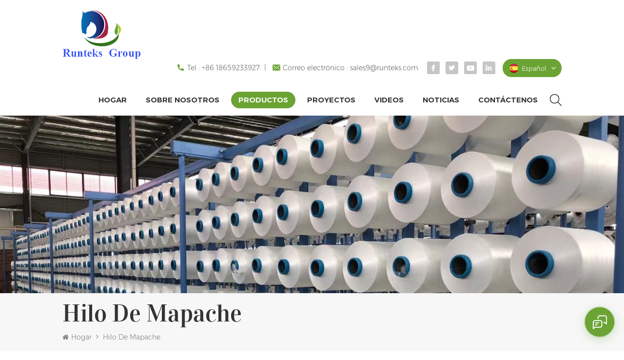

--- FILE ---
content_type: text/html
request_url: https://es.runteks.com/raccoon-yarn_c14
body_size: 14510
content:
<!DOCTYPE html PUBLIC "-//W3C//DTD XHTML 1.0 Transitional//EN" "http://www.w3.org/TR/xhtml1/DTD/xhtml1-transitional.dtd">
<html xmlns="http://www.w3.org/1999/xhtml">
    <head>
        <meta http-equiv="X-UA-Compatible" content="IE=edge">
            <meta name="viewport" content="width=device-width, initial-scale=1.0, user-scalable=no">
                <meta http-equiv="Content-Type" content="text/html; charset=utf-8" />
                <meta http-equiv="X-UA-Compatible" content="IE=edge,Chrome=1" />
                <meta http-equiv="X-UA-Compatible" content="IE=9" />
                <meta http-equiv="Content-Type" content="text/html; charset=utf-8" />
                                                <title>Fabricante Chino De Hilo De Mapache 100% - Runteks.com</title>
                <meta name="keywords" content="Materia textil animal pura del hilado del mapache del 100%,hilado del mapache del 100%" />
                <meta name="description" content="Aquí puede encontrar todo tipo de textiles para animales,como hilo de conejo de angora,hilo de terciopelo de conejo de angora,hilo de lana basolana,hilo de lana merino,hilo de cachemira,hilo de vellosidades de mapache,hilo de lentejuelas brillantes." />
                <meta name="google-site-verification" content="5gdukHcSBoEWaKUWzTRcO2zrawzANCN-8W9Dqsw2aXk" />                                 
                <meta property="og:image" content=""/>
                                <link href="/uploadfile/userimg/512e0b36db76bf80d31a20513507266a.ico" rel="shortcut icon"  />
                                                <link rel="alternate" hreflang="en" href="https://www.runteks.com/raccoon-yarn_c14" />
                                <link rel="alternate" hreflang="fr" href="https://fr.runteks.com/raccoon-yarn_c14" />
                                <link rel="alternate" hreflang="de" href="https://de.runteks.com/raccoon-yarn_c14" />
                                <link rel="alternate" hreflang="it" href="https://it.runteks.com/raccoon-yarn_c14" />
                                <link rel="alternate" hreflang="es" href="https://es.runteks.com/raccoon-yarn_c14" />
                                <link rel="alternate" hreflang="pt" href="https://pt.runteks.com/raccoon-yarn_c14" />
                                <link rel="alternate" hreflang="ja" href="https://ja.runteks.com/raccoon-yarn_c14" />
                                <link rel="alternate" hreflang="ko" href="https://ko.runteks.com/raccoon-yarn_c14" />
                                <link rel="alternate" hreflang="tr" href="https://tr.runteks.com/raccoon-yarn_c14" />
                                <link rel="alternate" hreflang="pl" href="https://pl.runteks.com/raccoon-yarn_c14" />
                                <link rel="alternate" href="https://www.runteks.com/raccoon-yarn_c14" hreflang="x-default" />
                <link type="text/css" rel="stylesheet" href="/template/css/bootstrap.css" /> 
                <link type="text/css" rel="stylesheet" href="/template/css/font-awesome.min.css">  
                    <link type="text/css" rel="stylesheet" href="/template/css/style.css" /> 
                    <script type="text/javascript" src="/template/js/jquery-1.8.3.js"></script>
                    <script type="text/javascript" src="/template/js/bootstrap.min.js"></script> 
                    <script type="text/javascript" src="/template/js/demo.js"></script> 
                    <script type="text/javascript" src="/template/js/jquery.velocity.min.js"></script> 
                    <script type="text/javascript" src="/js/front/common.js"></script>
                    <!--[if ie9]
                    <script src="/template/js/html5shiv.min.js"></script>
                    <script src="/template/js/respond.min.js"></script>
                    -->
					
																					

                    <!--[if IE 8]>
                        <script src="https://oss.maxcdn.com/libs/html5shiv/3.7.0/html5shiv.js"></script>
                        <script src="https://oss.maxcdn.com/libs/respond.js/1.3.0/respond.min.js"></script>
                    <![endif]-->
                    <script >
                           if( /Android|webOS|iPhone|iPad|iPod|BlackBerry|IEMobile|Opera Mini/i.test(navigator.userAgent) ) {
                                   $(function () {       
                                       $('.newm img').attr("style","");
                                       $(".newm img").attr("width","");
                                       $(".newm img").attr("height","");     

                                   })
                           }
                       </script>
                                              <!-- Google Tag Manager -->
<script>(function(w,d,s,l,i){w[l]=w[l]||[];w[l].push({'gtm.start':
new Date().getTime(),event:'gtm.js'});var f=d.getElementsByTagName(s)[0],
j=d.createElement(s),dl=l!='dataLayer'?'&l='+l:'';j.async=true;j.src=
'https://www.googletagmanager.com/gtm.js?id='+i+dl;f.parentNode.insertBefore(j,f);
})(window,document,'script','dataLayer','GTM-MJQ9TMK');</script>
<!-- End Google Tag Manager -->                       </head>
                       <body>
                       <!-- Google Tag Manager (noscript) -->
<noscript><iframe src="https://www.googletagmanager.com/ns.html?id=GTM-MJQ9TMK"
height="0" width="0" style="display:none;visibility:hidden"></iframe></noscript>
<!-- End Google Tag Manager (noscript) -->                                               <header class="large">
                            <div class="header clearfix">
                                <div class="container">
                                    <div class="header_m clearfix">
                                        <div id="logo" class="clearfix">
                                                
                                            <a href="/" class="top_logo"><img src="/uploadfile/userimg/f218b7d3431b01d7e6b2367a4b92207d.png" alt="Runteks Industrial Group Co., Ltd" /></a>
                                                                                    </div>
                                        <div class="head-right clearfix"> 
                                            <div class="head_box clearfix">
                                                <ul class="language">
                                                    <li>
                                                        <div class="menu">
                                                                                                                <em class="menu-title"><img src="/template/images/es.png" alt="español"><p>español <i></i></p></em>
                                                                                                                <ul class="menu-dropdown">
                                                                                                                        <li><a href="https://es.runteks.com/raccoon-yarn_c14" title="español"><img src="/template/images/es.png" alt="español"><p>español</p></a></li>
                                                                                                                                                                                    <li><a href="https://www.runteks.com/raccoon-yarn_c14" title="English"><img src="/template/images/en.png" alt="English"><p>English</p></a></li> 
                                                                                                                        <li><a href="https://fr.runteks.com/raccoon-yarn_c14" title="français"><img src="/template/images/fr.png" alt="français"><p>français</p></a></li> 
                                                                                                                        <li><a href="https://de.runteks.com/raccoon-yarn_c14" title="Deutsch"><img src="/template/images/de.png" alt="Deutsch"><p>Deutsch</p></a></li> 
                                                                                                                        <li><a href="https://it.runteks.com/raccoon-yarn_c14" title="italiano"><img src="/template/images/it.png" alt="italiano"><p>italiano</p></a></li> 
                                                                                                                        <li><a href="https://pt.runteks.com/raccoon-yarn_c14" title="português"><img src="/template/images/pt.png" alt="português"><p>português</p></a></li> 
                                                                                                                        <li><a href="https://ja.runteks.com/raccoon-yarn_c14" title="日本語"><img src="/template/images/ja.png" alt="日本語"><p>日本語</p></a></li> 
                                                                                                                        <li><a href="https://ko.runteks.com/raccoon-yarn_c14" title="한국의"><img src="/template/images/ko.png" alt="한국의"><p>한국의</p></a></li> 
                                                                                                                        <li><a href="https://tr.runteks.com/raccoon-yarn_c14" title="Türkçe"><img src="/template/images/tr.png" alt="Türkçe"><p>Türkçe</p></a></li> 
                                                                                                                        <li><a href="https://pl.runteks.com/raccoon-yarn_c14" title="Polski"><img src="/template/images/pl.png" alt="Polski"><p>Polski</p></a></li> 
                                                                                                                    </ul>
                                                    </div>
                                                    </li>
                                                </ul>
                                                <ul class="top_share">
                                                      
                                                      
                                                          
                                                            <li>
                                                                <a rel="nofollow" target="_blank" href="https://m.facebook.com/" ><img src="/uploadfile/friendlink/64fab22a141d84420775bd84b76d2f04.png" alt="Facebook" /></a>
                                                            </li>
                                                          
                                                            <li>
                                                                <a rel="nofollow" target="_blank" href="https://twitter.com/Runteks06Amy?s=09" ><img src="/uploadfile/friendlink/ed173bfda1ddcea50ab6f51948576027.png" alt="Twitter" /></a>
                                                            </li>
                                                          
                                                            <li>
                                                                <a rel="nofollow" target="_blank" href="https://www.youtube.com/channel/UCqLEyNjXQ3MXkBrAAiwTa3g" ><img src="/uploadfile/friendlink/dc9e0a113137e7f76fa47211bfcb71f5.png" alt="Youtube" /></a>
                                                            </li>
                                                          
                                                            <li>
                                                                <a rel="nofollow" target="_blank" href="https://www.linkedin.com/in/amy-chen-bb2630203" ><img src="/uploadfile/friendlink/41a9f54b02388655db302933f68f7fe3.png" alt="Linkedin" /></a>
                                                            </li>
                                                                                                                                                            </ul>
                                                <ul class="head_con clearfix">
                                                                                                                                                            <li>
                                                        <div class="icon" style=" background-image: url(/template/images/top_tel.png)"></div>
                                                        <p>Tel : <a rel="nofollow" target="_blank" href="tel:+86 18659233927">+86 18659233927</a></p>
                                                    </li> 
                                                                                                                                                              
                                                    <li>
                                                        <div class="icon" style="background-image: url(/template/images/top_email.png)"></div>
                                                        <p>Correo electrónico : <a rel="nofollow" href="mailto:sales9@runteks.com">sales9@runteks.com</a></p>
                                                    </li>
                                                                                                    </ul>
                                            </div> 
                                            <div class="search_box">
                                                <div class="attr-nav">
                                                    <a class="search" href="#"><i></i> </a>
                                                </div>
                                                <div class="top-search clearfix">
                                                    <div class="input-group"> 
                                                        <div class="header_search clearfix">
                                                            <input name="search_keyword" onkeydown="javascript:enterIn(event);"  type="text" class="form-control" placeholder="Buscar información">
                                                            <input  type="submit" class="search_btn btn_search1" value="">
                                                            </div>
                                                        <span class="input-group-addon close-search"><i class="fa fa-times"></i></span>
                                                    </div>
                                                </div>
                                            </div> 
                                            <div class="mainmenu-area bg-color-2">
                                                <div class="mainmenu-left visible-lg visible-md">
                                                    <div class="mainmenu">
                                                        <nav>
                                                            <ul class="clearfix">
                                                                <li ><a href="/">Hogar</a></li>
                                                                                                                                 
                                                                    <li class=""><a  href="/about-us_d1">Sobre nosotros</a>
                                                                                                                                              </li>   
                                                                                                                                <li class="product_vmegamenu active"><a href="/products">Productos</a>
                                                                    <ul class="vmegamenu">
                                                                                                                                                    <li class="has-menu">
                                                                                <a href="/polyester-yarn_c1" title="Hilo de poliester" class="title">Hilo de poliester</a>
                                                                                                                                                                    <ul class="vmegamenu02">
                                                                                                                                                                                    <li><a href="/monofilament-yarn_c5" title="Hilo de monofilamento" class="title">Hilo de monofilamento</a></li>
                                                                                                                                                                                    <li><a href="/cationic-yarn_c6" title="Hilo catiónico" class="title">Hilo catiónico</a></li>
                                                                                                                                                                                    <li><a href="/mother-yarn_c7" title="Hilo Madre" class="title">Hilo Madre</a></li>
                                                                                                                                                                            </ul>
                                                                                                                                                            </li>
                                                                                                                                                    <li >
                                                                                <a href="/tpu_c32" title="TPU" class="title">TPU</a>
                                                                                                                                                            </li>
                                                                                                                                                    <li >
                                                                                <a href="/nylon-6-nylon-66_c2" title="Nilón 6 & Nilón 66" class="title">Nilón 6 & Nilón 66</a>
                                                                                                                                                            </li>
                                                                                                                                                    <li >
                                                                                <a href="/spun-yarn_c3" title="Hilo hilado" class="title">Hilo hilado</a>
                                                                                                                                                            </li>
                                                                                                                                                    <li >
                                                                                <a href="/spandex_c29" title="Spandex" class="title">Spandex</a>
                                                                                                                                                            </li>
                                                                                                                                                    <li >
                                                                                <a href="/staple-fiber_c8" title="Fibra cortada" class="title">Fibra cortada</a>
                                                                                                                                                            </li>
                                                                                                                                                    <li >
                                                                                <a href="/wool-yarn_c13" title="Hilados de lana" class="title">Hilados de lana</a>
                                                                                                                                                            </li>
                                                                                                                                                    <li >
                                                                                <a href="/raccoon-yarn_c14" title="Hilo de mapache" class="title">Hilo de mapache</a>
                                                                                                                                                            </li>
                                                                                                                                                    <li >
                                                                                <a href="/glitter-yarn_c15" title="Hilo de purpurina" class="title">Hilo de purpurina</a>
                                                                                                                                                            </li>
                                                                                                                                                    <li >
                                                                                <a href="/composite-yarn_c9" title="Hilo compuesto" class="title">Hilo compuesto</a>
                                                                                                                                                            </li>
                                                                                                                                                    <li >
                                                                                <a href="/cotton_c10" title="Algodón" class="title">Algodón</a>
                                                                                                                                                            </li>
                                                                                                                                                    <li >
                                                                                <a href="/sea-island-yarn_c11" title="Hilo Sea Island" class="title">Hilo Sea Island</a>
                                                                                                                                                            </li>
                                                                                                                                                    <li >
                                                                                <a href="/angora-yarn_c12" title="Hilo de angora" class="title">Hilo de angora</a>
                                                                                                                                                            </li>
                                                                                                                                                    <li >
                                                                                <a href="/lyocell_c16" title="Lyocell" class="title">Lyocell</a>
                                                                                                                                                            </li>
                                                                                                                                                    <li >
                                                                                <a href="/modal_c17" title="Modal" class="title">Modal</a>
                                                                                                                                                            </li>
                                                                                                                                                    <li >
                                                                                <a href="/gracell_c18" title="Gracell" class="title">Gracell</a>
                                                                                                                                                            </li>
                                                                                                                                                    <li >
                                                                                <a href="/ocean-recycle-yarn_c19" title="Ocean Recycle Yarn" class="title">Ocean Recycle Yarn</a>
                                                                                                                                                            </li>
                                                                                                                                                    <li >
                                                                                <a href="/hot-melt-yarn_c20" title="Hot Melt Yarn" class="title">Hot Melt Yarn</a>
                                                                                                                                                            </li>
                                                                                                                                                    <li >
                                                                                <a href="/luminous-yarn_c21" title="Luminous yarn" class="title">Luminous yarn</a>
                                                                                                                                                            </li>
                                                                                                                                                    <li >
                                                                                <a href="/thermochromic-yarn_c23" title="Thermochromic yarn" class="title">Thermochromic yarn</a>
                                                                                                                                                            </li>
                                                                                                                                                    <li >
                                                                                <a href="/covered-yarn_c24" title="covered yarn" class="title">covered yarn</a>
                                                                                                                                                            </li>
                                                                                                                                                    <li >
                                                                                <a href="/waterproof-yarn_c25" title="waterproof yarn" class="title">waterproof yarn</a>
                                                                                                                                                            </li>
                                                                                                                                                    <li >
                                                                                <a href="/bio-yarn_c26" title="BIO YARN" class="title">BIO YARN</a>
                                                                                                                                                            </li>
                                                                                                                                                    <li >
                                                                                <a href="/chips_c27" title="chips" class="title">chips</a>
                                                                                                                                                            </li>
                                                                                                                                                    <li >
                                                                                <a href="/knitting_c28" title="Knitting" class="title">Knitting</a>
                                                                                                                                                            </li>
                                                                                                                                                    <li >
                                                                                <a href="/pla-yarn_c30" title="PLA YARN" class="title">PLA YARN</a>
                                                                                                                                                            </li>
                                                                                                                                                    <li >
                                                                                <a href="/pe-yarn_c31" title="PE YARN" class="title">PE YARN</a>
                                                                                                                                                            </li>
                                                                                                                                            </ul>
                                                                </li> 
                                                                                                                                 
                                                                    <li class=""><a  href="/projects_d13">Proyectos</a>
                                                                                                                                            </li>   
                                                                                                                                                                                                 
                                                                    <li ><a  href="/videos_nc2">Videos</a>
                                                                                                                                            </li> 
                                                                                                                                                                                                 
                                                                    <li ><a  href="/news_nc3">Noticias</a>
                                                                                                                                                    <ul class="vmegamenu">
																				<li><a href="/blog">Blog</a></li>
                                                                                                                                                                    <li><a href="/faq_nc8">FAQ</a></li>
                                                                                                                                                            </ul>
                                                                                                                                            </li> 
                                                                                                                                                                                                
                                                                    <li class=""><a  href="/contact-us_d2">Contáctenos</a>
                                                                                                                                            </li>   
                                                                 
                                                            </ul>
                                                        </nav>
                                                    </div>
                                                </div>
                                            </div>
                                            <div class="wrapper">
                                                <nav id="main-nav">
                                                    <ul class="first-nav">
                                                        <li>
                                                            <a href="/">Hogar</a>
                                                        </li>
                                                    </ul>
                                                    <ul class="second-nav">
                                                                                                                 
                                                            <li><a  href="/about-us_d1">Sobre nosotros</a>
                                                                                                                            </li>
                                                         
                                                        <li><a href="/products">Producto</a>
                                                            <ul class="nav_child">
                                                                   
                                                                    <li><a href="/polyester-yarn_c1">Hilo de poliester</a>

                                                                        <ul>
                                                                                                                                                            <li><a href="/para-aramid-yarn-32ne-2-black_p214.html" ></a></li>
                                                                                                                                                            <li><a href="/nylon-monofilament-yarn-0-12mm-colored-yarn_p212.html" ></a></li>
                                                                                                                                                            <li><a href="/functional-zinc-antibacterial-and-odor-resistant-yarn_p210.html" ></a></li>
                                                                                                                                                            <li><a href="/full-dull-hollow-thermal-insulation-yarn_p209.html" ></a></li>
                                                                                                                                                            <li><a href="/cupro-nylon-yarn-cupro-poly-yarn-with-good-touch-and-drape_p203.html" ></a></li>
                                                                                                                                                            <li><a href="/upgraded-easy-dyeing-rt-cool-yarn_p202.html" ></a></li>
                                                                                                                                                            <li><a href="/innovative-functional-graphene-yarn-polyester-filament_p200.html" ></a></li>
                                                                                                                                                            <li><a href="/light-absorbing-heating-yarn_p199.html" ></a></li>
                                                                            	
                                                                        </ul>

                                                                    </li>
                                                                   
                                                                    <li><a href="/nylon-6-nylon-66_c2">Nilón 6 & Nilón 66</a>

                                                                        <ul>
                                                                                                                                                            <li><a href="/collagen-infused-nylon-filament-yarn_p204.html" ></a></li>
                                                                                                                                                            <li><a href="/nylon-66-loy-yarn_p192.html" ></a></li>
                                                                                                                                                            <li><a href="/nylon-mono-yarn-20d-plastic-cops-dty-type-br_p125.html" ></a></li>
                                                                                                                                                            <li><a href="/nylon-mono-yarn-20d-paper-cone-dty-type-yarn-on-cops_p123.html" ></a></li>
                                                                                                                                                            <li><a href="/recycle-nylon-aty-150d-48f-with-grs-sd-rw-yarn-100-pre-consumer_p101.html" ></a></li>
                                                                                                                                                            <li><a href="/polyamide-pre-consumer-raw-white-recycle-nylon6-yarn-hoy-55d-12f_p96.html" ></a></li>
                                                                                                                                                            <li><a href="/100-grs-pre-consumer-textured-recycle-nylon-6-yarn-regeneration-polyamide-6-for-knitting_p13.html" ></a></li>
                                                                                                                                                            <li><a href="/virgin-recycled-100-nylon-aty-yarn-160d-96f-with-grs-for-blanket-usage_p22.html" ></a></li>
                                                                            	
                                                                        </ul>

                                                                    </li>
                                                                   
                                                                    <li><a href="/spun-yarn_c3">Hilo hilado</a>

                                                                        <ul>
                                                                                                                                                            <li><a href="/viscose-spun-yarn-siro-compact-20ne-yarn_p211.html" ></a></li>
                                                                                                                                                            <li><a href="/anti-uv-customized-colored-spun-yarn_p207.html" ></a></li>
                                                                                                                                                            <li><a href="/para-aramid-yarn-32-2ne-dope-dyed-yarn_p186.html" ></a></li>
                                                                                                                                                            <li><a href="/fr-polyester-spun-yarn_p165.html" ></a></li>
                                                                                                                                                            <li><a href="/dyed-yarn-spun-yarn_p163.html" ></a></li>
                                                                                                                                                            <li><a href="/polycotton-t-c-combed-carded-80-20-65-35-50-50-ring-rw_p114.html" ></a></li>
                                                                                                                                                            <li><a href="/100-viscose-spun-yarn-20s-ring-mvs-oe-rw-virgin-and-recycle_p107.html" ></a></li>
                                                                                                                                                            <li><a href="/100-recycle-poly-spun-yarn-20s-4-ring-rw-with-grs_p105.html" ></a></li>
                                                                            	
                                                                        </ul>

                                                                    </li>
                                                                   
                                                                    <li><a href="/sea-island-yarn_c11">Hilo Sea Island</a>

                                                                        <ul>
                                                                                                                                                            <li><a href="/100-recycled-sea-island-yarn-fdy-75d-24f-36-splits-supermicro-fiber-suede-fabric-imitated-cashmere-usage_p26.html" ></a></li>
                                                                            	
                                                                        </ul>

                                                                    </li>
                                                                   
                                                                    <li><a href="/raccoon-yarn_c14">Hilo de mapache</a>

                                                                        <ul>
                                                                                                                                                            <li><a href="/plush-raccoon-velvet-yarn-anti-fuzzing-high-quality-hand-knitted-wool-sweater_p33.html" ></a></li>
                                                                            	
                                                                        </ul>

                                                                    </li>
                                                                   
                                                                    <li><a href="/lyocell_c16">Lyocell</a>

                                                                        <ul>
                                                                                                                                                            <li><a href="/lyocell-filament-yarn-manufactures-eco-friendly-cellulosic-fiber_p136.html" ></a></li>
                                                                                                                                                            <li><a href="/lyocell-30s_p73.html" ></a></li>
                                                                                                                                                            <li><a href="/70-30-lyocell-mixed-hemp-yarn-compact-siro-spinning-16s-for-casual-clothes_p35.html" ></a></li>
                                                                                                                                                            <li><a href="/strong-lyocell-weft-yarn-21s-24s-30s-vortex-for-sportswear_p36.html" ></a></li>
                                                                                                                                                            <li><a href="/30-70-lyocell-mixed-polyester-yarn-vortex-32s-40s-for-women-s-shirts-windbreakers_p37.html" ></a></li>
                                                                                                                                                            <li><a href="/air-spun-lyocell-yarn-70-cotton-30-lyocell-8s-for-high-grade-home-textiles_p38.html" ></a></li>
                                                                                                                                                            <li><a href="/50-50-21s-rayon-lyocell-yarn-70-30-combed-siro-spinning-bright-for-embroidery_p39.html" ></a></li>
                                                                                                                                                            <li><a href="/50-50-lyocell-cotton-yarn-60s-baby-soft-for-fabric-siro-compac_p41.html" ></a></li>
                                                                            	
                                                                        </ul>

                                                                    </li>
                                                                   
                                                                    <li><a href="/angora-yarn_c12">Hilo de angora</a>

                                                                        <ul>
                                                                                                                                                            <li><a href="/high-quality-angora-rabbit-1-16-1-15-yarn-for-knitting_p28.html" ></a></li>
                                                                                                                                                            <li><a href="/chunky-angora-blend-rabbit-velvet-yarn-fluffy-long-hair-yarn_p29.html" ></a></li>
                                                                            	
                                                                        </ul>

                                                                    </li>
                                                                   
                                                                    <li><a href="/glitter-yarn_c15">Hilo de purpurina</a>

                                                                        <ul>
                                                                                                                                                            <li><a href="/glitter-sequins-yarn-2-24-for-scarf-cap-usage_p34.html" ></a></li>
                                                                            	
                                                                        </ul>

                                                                    </li>
                                                                   
                                                                    <li><a href="/staple-fiber_c8">Fibra cortada</a>

                                                                        <ul>
                                                                                                                                                            <li><a href="/aromatic-fibers-yarn_p193.html" ></a></li>
                                                                                                                                                            <li><a href="/new-thermal-and-heat-insulation-materials-aerogel-yarn_p146.html" ></a></li>
                                                                                                                                                            <li><a href="/recycled-polyester-staple-fiber-eco-friendly-psf_p137.html" ></a></li>
                                                                                                                                                            <li><a href="/ultra-high-molecular-weight-polyethylene-high-strength-pe-fibers_p134.html" ></a></li>
                                                                                                                                                            <li><a href="/rec-psf-poly-staple-fiber-3d-32mm-hcs_p112.html" ></a></li>
                                                                                                                                                            <li><a href="/recycle-hollow-conjugate-siliconized-poly-staple-fiber-7d-64mm_p71.html" ></a></li>
                                                                                                                                                            <li><a href="/recycled-es-sanitary-fiber-low-melting-staple-fiber-grs-certificate-pcm-anti-microbial-available-in-all-fiber_p19.html" ></a></li>
                                                                                                                                                            <li><a href="/100-recycled-virgin-polyester-staple-fiber-3dx38mm-1-2dx38mm-for-non-woven-fabric_p18.html" ></a></li>
                                                                            	
                                                                        </ul>

                                                                    </li>
                                                                   
                                                                    <li><a href="/wool-yarn_c13">Hilados de lana</a>

                                                                        <ul>
                                                                                                                                                            <li><a href="/merino-wool-blended-yarn_p61.html" ></a></li>
                                                                                                                                                            <li><a href="/basolan-wool-yarn-for-knitting-sweaters-and-scarves_p30.html" ></a></li>
                                                                                                                                                            <li><a href="/the-best-merino-wool-yarn-for-garments-wholesalers_p31.html" ></a></li>
                                                                                                                                                            <li><a href="/the-softest-cashmere-yarn-for-fine-knits-suppliers_p32.html" ></a></li>
                                                                            	
                                                                        </ul>

                                                                    </li>
                                                                   
                                                                    <li><a href="/composite-yarn_c9">Hilo compuesto</a>

                                                                        <ul>
                                                                                                                                                            <li><a href="/sorona-like-biobased-source-ptt-pet-component-elastic-yarn_p208.html" ></a></li>
                                                                                                                                                            <li><a href="/thermoplastic-polyester-elastomeric-tpee-monofilament-yarn_p206.html" ></a></li>
                                                                                                                                                            <li><a href="/tpee-monofilament-composite-yarn-polyester-elastomer-yarn_p201.html" ></a></li>
                                                                                                                                                            <li><a href="/70-polyester-30-nylon-blended-dty-yarn_p189.html" ></a></li>
                                                                                                                                                            <li><a href="/nylon-polyester-composite-yarn-50d-for-weaving-knitting_p97.html" ></a></li>
                                                                                                                                                            <li><a href="/t800-fdy-150d-48f_p74.html" ></a></li>
                                                                                                                                                            <li><a href="/composite-ssy-elastin-fiber-raw-materials-cey-180d-60f_p70.html" ></a></li>
                                                                                                                                                            <li><a href="/t400-high-performance-compound-elastic-yarn_p68.html" ></a></li>
                                                                            	
                                                                        </ul>

                                                                    </li>
                                                                   
                                                                    <li><a href="/cotton_c10">Algodón</a>

                                                                        <ul>
                                                                                                                                                            <li><a href="/cotton-gassed-mercerised-yarn_p160.html" ></a></li>
                                                                                                                                                            <li><a href="/goat-cashmere-yarn-worsted-spinning-cotton_p158.html" ></a></li>
                                                                                                                                                            <li><a href="/colored-cotton-yarn-for-knitting_p142.html" ></a></li>
                                                                                                                                                            <li><a href="/millamia-100-soft-cotton_p118.html" ></a></li>
                                                                                                                                                            <li><a href="/100-recycled-cotton-organic-cotton-yarn-with-grs-certificate-for-knitting-and-weaving_p25.html" ></a></li>
                                                                            	
                                                                        </ul>

                                                                    </li>
                                                                   
                                                                    <li><a href="/modal_c17">Modal</a>

                                                                        <ul>
                                                                                                                                                            <li><a href="/strong-knitting-modal-cotton-yarn-at-best-price-in-china-fort-shirt_p42.html" ></a></li>
                                                                                                                                                            <li><a href="/100-modal-yarn-21s-compact-siro-mainly-for-underwear_p44.html" ></a></li>
                                                                            	
                                                                        </ul>

                                                                    </li>
                                                                   
                                                                    <li><a href="/gracell_c18">Gracell</a>

                                                                        <ul>
                                                                                                                                                            <li><a href="/gracell-cotton-yarn-manufacturers-in-china_p43.html" ></a></li>
                                                                                                                                                            <li><a href="/eco-friendly-siro-compact-100-gracell-yarn-21s-60s_p45.html" ></a></li>
                                                                            	
                                                                        </ul>

                                                                    </li>
                                                                 
                                                            </ul>   
                                                        </li> 
                                                                                                                 
                                                            <li><a  href="/projects_d13">Proyectos</a>
                                                                                                                            </li>
                                                                                                                                                                         
                                                            <li><a  href="/videos_nc2">Videos</a>
                                                                                                                            </li> 
                                                         
                                                                                                                 
                                                            <li><a  href="/news_nc3">Noticias</a>
                                                                                                                                    <ul class="nav_child">
																		<li><a href="/blog">Blog</a></li>
                                                                                                                                                    <li><a href="/faq_nc8">FAQ</a></li>
                                                                                                                                            </ul>
                                                                                                                            </li> 
                                                         
                                                                                                                 
                                                            <li ><a  href="/contact-us_d2">Contáctenos</a>
                                                                                                                            </li>
                                                                                                            </ul>
                                                                                                                                                                                                                                                                                                                                                                                                                                                                                                                                                                                                                                                                                                                                                                                                                                                                                                                                                                                                                                                                                                                                </nav>
                                                <a class="toggle">
                                                    <span></span>
                                                    <span></span>
                                                    <span></span></a>
                                            </div> 
                                        </div>
                                    </div>
                                </div>
                            </div> 
                        </header>
                        <div class="page_banner">
             <a href="javascript:void(0)" rel="nofollow" ><img src="/uploadfile/bannerimg/16357603212329.jpg" alt="" /></a>
        </div>
<div class="breadcrumb clearfix">
    <div class="container">
        <div class="breadcrumbm">
            <div class="in_title2">
                <span>Hilo de mapache</span>
            </div>
            <div class="bread_right">
            <a class="home" href="/" title="Return to Home"><i class="fa fa-home"></i>Hogar</a>
                                <i class="fa fa-angle-right"></i>
                    <a href="/raccoon-yarn_c14">Hilo de mapache</a>
                                    </div>
        </div>
    </div>
</div>
<div class="page_section clearfix">
    <div class="container">
        <div class="page_column clearfix">
            <div class="page-left clearfix">
<div id="right_column" class="left-cat column clearfix">
    <section class="block blockcms column_box">
        <span class="fot_title"><em>Categorías</em><span></span><i class="column_icon_toggle icon-plus-sign"></i></span>
        <div class="block_content toggle_content">
             
            <ul class="mtree">
                        <li ><b></b><a  href="/polyester-yarn_c1">Hilo de poliester</a>
                                <ul>
                                        <li ><a  href="/monofilament-yarn_c5">Hilo de monofilamento</a>
                                            </li>
                                        <li ><a  href="/cationic-yarn_c6">Hilo catiónico</a>
                                            </li>
                                        <li ><a  href="/mother-yarn_c7">Hilo Madre</a>
                                            </li>
                                    </ul>
                            </li>
                        <li ><a  href="/tpu_c32">TPU</a>
                            </li>
                        <li ><a  href="/nylon-6-nylon-66_c2">Nilón 6 & Nilón 66</a>
                            </li>
                        <li ><a  href="/spun-yarn_c3">Hilo hilado</a>
                            </li>
                        <li ><a  href="/spandex_c29">Spandex</a>
                            </li>
                        <li ><a  href="/staple-fiber_c8">Fibra cortada</a>
                            </li>
                        <li ><a  href="/wool-yarn_c13">Hilados de lana</a>
                            </li>
                        <li class="active"><a style="color:#6ba334;"  href="/raccoon-yarn_c14">Hilo de mapache</a>
                            </li>
                        <li ><a  href="/glitter-yarn_c15">Hilo de purpurina</a>
                            </li>
                        <li ><a  href="/composite-yarn_c9">Hilo compuesto</a>
                            </li>
                        <li ><a  href="/cotton_c10">Algodón</a>
                            </li>
                        <li ><a  href="/sea-island-yarn_c11">Hilo Sea Island</a>
                            </li>
                        <li ><a  href="/angora-yarn_c12">Hilo de angora</a>
                            </li>
                        <li ><a  href="/lyocell_c16">Lyocell</a>
                            </li>
                        <li ><a  href="/modal_c17">Modal</a>
                            </li>
                        <li ><a  href="/gracell_c18">Gracell</a>
                            </li>
                        <li ><a  href="/ocean-recycle-yarn_c19">Ocean Recycle Yarn</a>
                            </li>
                        <li ><a  href="/hot-melt-yarn_c20">Hot Melt Yarn</a>
                            </li>
                        <li ><a  href="/luminous-yarn_c21">Luminous yarn</a>
                            </li>
                        <li ><a  href="/thermochromic-yarn_c23">Thermochromic yarn</a>
                            </li>
                        <li ><a  href="/covered-yarn_c24">covered yarn</a>
                            </li>
                        <li ><a  href="/waterproof-yarn_c25">waterproof yarn</a>
                            </li>
                        <li ><a  href="/bio-yarn_c26">BIO YARN</a>
                            </li>
                        <li ><a  href="/chips_c27">chips</a>
                            </li>
                        <li ><a  href="/knitting_c28">Knitting</a>
                            </li>
                        <li ><a  href="/pla-yarn_c30">PLA YARN</a>
                            </li>
                        <li ><a  href="/pe-yarn_c31">PE YARN</a>
                            </li>
                   </ul>
        </div>
    </section>
</div> 
<div id="right_column" class="left-pro column clearfix">
    <section class="block blockcms column_box">
        <span class="fot_title"><em>nuevos productos</em><span></span><i class="column_icon_toggle icon-plus-sign"></i></span>
        <div class="block_content toggle_content">
            <ul class="list clearfix">
                                <li>
                    <div class="box clearfix">
                            <a class="image light_box" href="/high-tenacity-low-elongation-polyester-industrial-yarn_p59.html" title="Hilo industrial de poliéster de baja elongación y alta tenacidad
">
                            <img id="product_detail_img"  alt="High tenacity low elongation polyester yarn" src="/uploadfile/202204/12/376cc8d68f7f08a4db9ea91c5de2d854_thumb.jpg" /></a>
                              <div class="main">
                            <a href="/high-tenacity-low-elongation-polyester-industrial-yarn_p59.html" title="Hilo industrial de poliéster de baja elongación y alta tenacidad
"  class="title">Hilo industrial de poliéster de baja elongación y alta tenacidad
</a>
                            <a  rel="nofollow" href="/high-tenacity-low-elongation-polyester-industrial-yarn_p59.html" title="Hilo industrial de poliéster de baja elongación y alta tenacidad
" class="more"><i class="fa fa-chevron-right"></i></a>
                        </div>
                    </div>
                </li> 
                                <li>
                    <div class="box clearfix">
                            <a class="image light_box" href="/high-tenacity-low-shrinkage-polyester-fdy-yarn-100d-6000d-for-banner_p58.html" title="Hilo FDY de poliéster de baja contracción de alta tenacidad 100D-6000D para banner">
                            <img id="product_detail_img"  alt="Polyester FDY Yarn" src="/uploadfile/202204/01/0fb1e1736ae15cc67d66adf5bebe1b5a_thumb.jpg" /></a>
                              <div class="main">
                            <a href="/high-tenacity-low-shrinkage-polyester-fdy-yarn-100d-6000d-for-banner_p58.html" title="Hilo FDY de poliéster de baja contracción de alta tenacidad 100D-6000D para banner"  class="title">Hilo FDY de poliéster de baja contracción de alta tenacidad 100D-6000D para banner</a>
                            <a  rel="nofollow" href="/high-tenacity-low-shrinkage-polyester-fdy-yarn-100d-6000d-for-banner_p58.html" title="Hilo FDY de poliéster de baja contracción de alta tenacidad 100D-6000D para banner" class="more"><i class="fa fa-chevron-right"></i></a>
                        </div>
                    </div>
                </li> 
                                <li>
                    <div class="box clearfix">
                            <a class="image light_box" href="/nylon-monofilament-yarn-50d-0-08mm-yarn-on-cops_p57.html" title="hilo monofilamento de nylon 50D 0.08mm para tejer calcetines">
                            <img id="product_detail_img"  alt="Nylon Monofilament Yarn 50D Yarn on cops" src="/uploadfile/202204/01/c8419c51d8016692d8ffc891cc57ffbb_thumb.jpg" /></a>
                              <div class="main">
                            <a href="/nylon-monofilament-yarn-50d-0-08mm-yarn-on-cops_p57.html" title="hilo monofilamento de nylon 50D 0.08mm para tejer calcetines"  class="title">hilo monofilamento de nylon 50D 0.08mm para tejer calcetines</a>
                            <a  rel="nofollow" href="/nylon-monofilament-yarn-50d-0-08mm-yarn-on-cops_p57.html" title="hilo monofilamento de nylon 50D 0.08mm para tejer calcetines" class="more"><i class="fa fa-chevron-right"></i></a>
                        </div>
                    </div>
                </li> 
                                <li>
                    <div class="box clearfix">
                            <a class="image light_box" href="/like-nylon-high-elastic-yarn-50d-70d-100d-140d_p56.html" title="como hilo de nailon de alta elasticidad 50D/70D/100D/140D">
                            <img id="product_detail_img"  alt="Like nylon high elastic yarn" src="/uploadfile/202201/18/8dd4cf98e0155a78f019112f343def8a_thumb.jpg" /></a>
                              <div class="main">
                            <a href="/like-nylon-high-elastic-yarn-50d-70d-100d-140d_p56.html" title="como hilo de nailon de alta elasticidad 50D/70D/100D/140D"  class="title">como hilo de nailon de alta elasticidad 50D/70D/100D/140D</a>
                            <a  rel="nofollow" href="/like-nylon-high-elastic-yarn-50d-70d-100d-140d_p56.html" title="como hilo de nailon de alta elasticidad 50D/70D/100D/140D" class="more"><i class="fa fa-chevron-right"></i></a>
                        </div>
                    </div>
                </li> 
                                <li>
                    <div class="box clearfix">
                            <a class="image light_box" href="/colored-nylon-high-elastic-yarn-70d-80d-100d-140d_p55.html" title="Hilo elástico de nailon de colores: 70d/80d/100d/140d">
                            <img id="product_detail_img"  alt="Colored nylon high elastic yarn" src="/uploadfile/202201/14/628fd93022fac0100ec8aebea75e38ae_thumb.jpg" /></a>
                              <div class="main">
                            <a href="/colored-nylon-high-elastic-yarn-70d-80d-100d-140d_p55.html" title="Hilo elástico de nailon de colores: 70d/80d/100d/140d"  class="title">Hilo elástico de nailon de colores: 70d/80d/100d/140d</a>
                            <a  rel="nofollow" href="/colored-nylon-high-elastic-yarn-70d-80d-100d-140d_p55.html" title="Hilo elástico de nailon de colores: 70d/80d/100d/140d" class="more"><i class="fa fa-chevron-right"></i></a>
                        </div>
                    </div>
                </li> 
                                <li>
                    <div class="box clearfix">
                            <a class="image light_box" href="/pa66-dope-dyed-main-specifications-210d-36f-b1-210d-36f-b2-210d-36f-b3-420d-72f-b1-420d-72f-b2-420d-72f-b3_p54.html" title="Especificaciones principales teñidas con droga PA66: 210d/36f B1, 210d/36f B2, 210d/36f B3, 420d/72f B1, 420d/72f B2, 420d/72f B3">
                            <img id="product_detail_img"  alt="PA66 dope dyed" src="/uploadfile/202201/07/a16d78488a7df6a40a0f30d84a6519da_thumb.jpg" /></a>
                              <div class="main">
                            <a href="/pa66-dope-dyed-main-specifications-210d-36f-b1-210d-36f-b2-210d-36f-b3-420d-72f-b1-420d-72f-b2-420d-72f-b3_p54.html" title="Especificaciones principales teñidas con droga PA66: 210d/36f B1, 210d/36f B2, 210d/36f B3, 420d/72f B1, 420d/72f B2, 420d/72f B3"  class="title">Especificaciones principales teñidas con droga PA66: 210d/36f B1, 210d/36f B2, 210d/36f B3, 420d/72f B1, 420d/72f B2, 420d/72f B3</a>
                            <a  rel="nofollow" href="/pa66-dope-dyed-main-specifications-210d-36f-b1-210d-36f-b2-210d-36f-b3-420d-72f-b1-420d-72f-b2-420d-72f-b3_p54.html" title="Especificaciones principales teñidas con droga PA66: 210d/36f B1, 210d/36f B2, 210d/36f B3, 420d/72f B1, 420d/72f B2, 420d/72f B3" class="more"><i class="fa fa-chevron-right"></i></a>
                        </div>
                    </div>
                </li> 
                                <li>
                    <div class="box clearfix">
                            <a class="image light_box" href="/pa-66-semi-dull-yarn-main-specifications-150d-210d-250d-280d-420d-630d_p53.html" title="Especificaciones principales del hilo semimate PA 66: 150D, 210D, 250D, 280D, 420D, 630D">
                            <img id="product_detail_img"  alt="PA 66 semi-dull yarn" src="/uploadfile/202201/07/e4ba88f40006bfc79432b347310b0b30_thumb.jpg" /></a>
                              <div class="main">
                            <a href="/pa-66-semi-dull-yarn-main-specifications-150d-210d-250d-280d-420d-630d_p53.html" title="Especificaciones principales del hilo semimate PA 66: 150D, 210D, 250D, 280D, 420D, 630D"  class="title">Especificaciones principales del hilo semimate PA 66: 150D, 210D, 250D, 280D, 420D, 630D</a>
                            <a  rel="nofollow" href="/pa-66-semi-dull-yarn-main-specifications-150d-210d-250d-280d-420d-630d_p53.html" title="Especificaciones principales del hilo semimate PA 66: 150D, 210D, 250D, 280D, 420D, 630D" class="more"><i class="fa fa-chevron-right"></i></a>
                        </div>
                    </div>
                </li> 
                                <li>
                    <div class="box clearfix">
                            <a class="image light_box" href="/pa66-airbag-yarn-main-specifications-315d-140f-420d-140f-420d-144f-520d-140f-630d-108f_p52.html" title="Hilo de airbag PA66.especificaciones principales: 315d/140f, 420d/140f, 420d/144f, 520d/140f, 630d/108f">
                            <img id="product_detail_img"  alt="PA66 airbag yarn" src="/uploadfile/202112/31/e0bdb0b23d8b5003bddfbb9e44b0cd18_thumb.jpg" /></a>
                              <div class="main">
                            <a href="/pa66-airbag-yarn-main-specifications-315d-140f-420d-140f-420d-144f-520d-140f-630d-108f_p52.html" title="Hilo de airbag PA66.especificaciones principales: 315d/140f, 420d/140f, 420d/144f, 520d/140f, 630d/108f"  class="title">Hilo de airbag PA66.especificaciones principales: 315d/140f, 420d/140f, 420d/144f, 520d/140f, 630d/108f</a>
                            <a  rel="nofollow" href="/pa66-airbag-yarn-main-specifications-315d-140f-420d-140f-420d-144f-520d-140f-630d-108f_p52.html" title="Hilo de airbag PA66.especificaciones principales: 315d/140f, 420d/140f, 420d/144f, 520d/140f, 630d/108f" class="more"><i class="fa fa-chevron-right"></i></a>
                        </div>
                    </div>
                </li> 
                            </ul>
        </div>
    </section>
</div>
</div>            <div class="page-right clearfix">
                                               <div class="main">
                    <div id="cbp-vm" class="cbp-vm-switcher cbp-vm-view-grid">
                        <div class="cbp-vm-options clearfix">
                            <a href="#" class="cbp-vm-icon cbp-vm-grid cbp-vm-selected" data-view="cbp-vm-view-grid"></a>
                            <a href="#" class="cbp-vm-icon cbp-vm-list" data-view="cbp-vm-view-list"></a>
                        </div>
                        <ul class="wow clearfix">
                                                       <li class="wow"><div class="clearfix">
                                    <div class="cbp-vm-image">
                                        <a class="link" href="/plush-raccoon-velvet-yarn-anti-fuzzing-high-quality-hand-knitted-wool-sweater_p33.html" title="Suéter de lana tejido a mano de alta calidad con hilo de terciopelo de mapache de felpa anti-fuzzing"></a>
                                        <img id="product_detail_img"  alt="Plush raccoon velvet yarn" src="/uploadfile/202112/30/759e3ef099f0f000caa78c6c475d9d2f_medium.jpg" />                                    </div>
                                    <div class="cbp-list-center clearfix">
                                        <div class="cbp-list-left">
                                            <a href="/plush-raccoon-velvet-yarn-anti-fuzzing-high-quality-hand-knitted-wool-sweater_p33.html" title="Suéter de lana tejido a mano de alta calidad con hilo de terciopelo de mapache de felpa anti-fuzzing" class="cbp-title">Suéter de lana tejido a mano de alta calidad con hilo de terciopelo de mapache de felpa anti-fuzzing</a>
                                            <div class="cbp-vm-details"><span style="font-size:16px;">El pelo de mapache se utiliza principalmente para confeccionar suéteres, abrigos y otras prendas de abrigo. Tiene las características de mantener el calor. La piel de mapache es gruesa y esponjosa, y el cabello en general está relativamente limpio, por lo que la retención de calor del pelo de mapache es muy buena.</span></div>
                                                                                                                                                <ul class="post_blog_tag">
                                                        <p><i class="fa fa-tags"></i>Etiquetas :</p>
                                                                                                                    <li><a href="/strong-2-24-raccoon-villi-yarn-15-raccoon-15-angora-10-wool-40-nylon-20-viscose_sp">Hilo de vellosidades de mapache</a></li>
                                                                                                                    <li><a href="/1-16-raccoon-villi-yarn-30-raccoon-down-10-wool-30-nylon-30-glue_sp">Hilo de lana para tejer a mano</a></li>
                                                                                                                    <li><a href="/2-24-raccoon-villi-yarn-30-raccoon-down-10-wool-30-nylon-30-glue_sp">Hilo de mapache Hilo de terciopelo de mapache</a></li>
                                                                                                                    <li><a href="/100-raccoon-yarn-china-manufacturer-pure-animal_sp">Hilo de terciopelo de mapache de felpa</a></li>
                                                         
                                                    </ul>
                                                                                            <div class="more"><span class="main_more"><a  href="/plush-raccoon-velvet-yarn-anti-fuzzing-high-quality-hand-knitted-wool-sweater_p33.html" title="Suéter de lana tejido a mano de alta calidad con hilo de terciopelo de mapache de felpa anti-fuzzing" rel="nofollow">Ver más</a></span></div>
                                        </div>
                                    </div>
                                </div>
                            </li>
                                                    </ul>
                    </div>
                </div> 
                <div class="page_num clearfix">
                                        <p>Un total de <strong>1</strong> paginas</p>
                </div>  
                <script>

                    (function() {

                        var container = document.getElementById('cbp-vm'),
                                optionSwitch = Array.prototype.slice.call(container.querySelectorAll('div.cbp-vm-options > a'));

                        function init() {
                            optionSwitch.forEach(function(el, i) {
                                el.addEventListener('click', function(ev) {
                                    ev.preventDefault();
                                    _switch(this);
                                }, false);
                            });
                        }

                        function _switch(opt) {
                            // remove other view classes and any any selected option
                            optionSwitch.forEach(function(el) {
                                classie.remove(container, el.getAttribute('data-view'));
                                classie.remove(el, 'cbp-vm-selected');
                            });
                            // add the view class for this option
                            classie.add(container, opt.getAttribute('data-view'));
                            // this option stays selected
                            classie.add(opt, 'cbp-vm-selected');
                        }

                        init();

                    })();



                    (function(window) {

                        'use strict';

// class helper functions from bonzo https://github.com/ded/bonzo

                        function classReg(className) {
                            return new RegExp("(^|\\s+)" + className + "(\\s+|$)");
                        }

// classList support for class management
// altho to be fair, the api sucks because it won't accept multiple classes at once
                        var hasClass, addClass, removeClass;












                        if ('classList' in document.documentElement) {
                            hasClass = function(elem, c) {
                                return elem.classList.contains(c);
                            };
                            addClass = function(elem, c) {
                                elem.classList.add(c);
                            };
                            removeClass = function(elem, c) {
                                elem.classList.remove(c);
                            };
                        }
                        else {
                            hasClass = function(elem, c) {
                                return classReg(c).test(elem.className);
                            };
                            addClass = function(elem, c) {
                                if (!hasClass(elem, c)) {
                                    elem.className = elem.className + ' ' + c;
                                }
                            };
                            removeClass = function(elem, c) {
                                elem.className = elem.className.replace(classReg(c), ' ');
                            };
                        }

                        function toggleClass(elem, c) {
                            var fn = hasClass(elem, c) ? removeClass : addClass;
                            fn(elem, c);
                        }

                        var classie = {
// full names
                            hasClass: hasClass,
                            addClass: addClass,
                            removeClass: removeClass,
                            toggleClass: toggleClass,
// short names
                            has: hasClass,
                            add: addClass,
                            remove: removeClass,
                            toggle: toggleClass
                        };

// transport
                        if (typeof define === 'function' && define.amd) {
// AMD
                            define(classie);
                        } else {
// browser global
                            window.classie = classie;
                        }

                    })(window);

                </script>
            </div>
        </div>
    </div>
</div>
<div class="footer clearfix">
<div class="footer_m clearfix">
    <div class="container clearfix">
        <div class="fot_logo clearfix">
            <section  class="block products_block "> 
                <div class="block_content">
                    <div class="fot_logo_img">
                        <a href="/"><img src="/template/images/fot_logo.png" alt="#"></a>
                        <a href="/"><img src="/template/images/fot_logo2.png" alt="#"></a>
                        <a href="/"><img src="/template/images/fot_logo3.png" alt="#"></a>
                    </div>
                    <ul class="top_share">
                           
                          
                              
                                <li>
                                    <a rel="nofollow" target="_blank" href="https://m.facebook.com/" ><img src="/uploadfile/friendlink/64fab22a141d84420775bd84b76d2f04.png" alt="Facebook" /></a>
                                </li>
                              
                                <li>
                                    <a rel="nofollow" target="_blank" href="https://twitter.com/Runteks06Amy?s=09" ><img src="/uploadfile/friendlink/ed173bfda1ddcea50ab6f51948576027.png" alt="Twitter" /></a>
                                </li>
                              
                                <li>
                                    <a rel="nofollow" target="_blank" href="https://www.youtube.com/channel/UCqLEyNjXQ3MXkBrAAiwTa3g" ><img src="/uploadfile/friendlink/dc9e0a113137e7f76fa47211bfcb71f5.png" alt="Youtube" /></a>
                                </li>
                              
                                <li>
                                    <a rel="nofollow" target="_blank" href="https://www.linkedin.com/in/amy-chen-bb2630203" ><img src="/uploadfile/friendlink/41a9f54b02388655db302933f68f7fe3.png" alt="Linkedin" /></a>
                                </li>
                                                                        </ul>
                </div>
            </section>
        </div>
        <div id="right_column" class="fot_con clearfix">
            <section id="blockbestsellers" class="block products_block column_box">
                <span class="fot_title"><em>Ponerse en contacto</em><span></span><i class="column_icon_toggle icon-plus-sign"></i></span>
                <div class="block_content toggle_content">  
                    <ul class="list clearfix"> 
                                                   
                         
                        <li class="fcon_p">Tel : <a rel="nofollow" href="tel:+86-13159227196">+86-13159227196</a></li>
                                                                        
                       
                                                     
                             
                        <li class="fcon_e">Correo electrónico : <a rel="nofollow" target="_blank" href="mailto:sales9@runteks.com">sales9@runteks.com</a></li> 
                         
                        <li class="fcon_e">Correo electrónico : <a rel="nofollow" target="_blank" href="mailto:sales2@runteks.com">sales2@runteks.com</a></li> 
                         
                        <li class="fcon_e">Correo electrónico : <a rel="nofollow" target="_blank" href="mailto:runteks@runteks.com">runteks@runteks.com</a></li> 
                                                                                                         
                        <li class="fcon_w">Mobile / Whatsapp :                             <a rel="nofollow" target="_blank" href="https://api.whatsapp.com/send?phone=+86 18559820737&text=Hello" >   
                            +86 18559820737</a>
                            </li> 
                                                                            <li class="fcon_a">No.2288, Taowu Road, Nanhe Economic Development Zone, Suzhou</li> 
                                            </ul>
                </div>
            </section>
        </div>
                <div id="right_column" class="fot_tag clearfix">
            <section id="blockbestsellers" class="block products_block column_box">
                <span class="fot_title"><em>Etiquetas calientes</em><span></span><i class="column_icon_toggle icon-plus-sign"></i></span>
                <div class="block_content toggle_content">
                    <ul> 
                                                    <li><a href="/whitening-multi-times-hydrophilic-low-melt-fiber_sp">Blanqueamiento de fibra de bajo derretimiento hidrófila varias veces</a></li>
                                                    <li><a href="/recycled-mono-yarn_sp">Hilo Mono Reciclado</a></li>
                                                    <li><a href="/strong-2-24-raccoon-villi-yarn-15-raccoon-15-angora-10-wool-40-nylon-20-viscose_sp">Hilo de vellosidades de mapache</a></li>
                                                    <li><a href="/modal-cotton-50-50-21s-for-sweater_sp">Hilado modal de algodón</a></li>
                                                    <li><a href="/100-gracell-yarn-21s-compact-siro-spinning-for-knitting_sp">100% hilo Gracell</a></li>
                                                    <li><a href="/high-tenacity-lyocell-filament-yarn-at-good-price_sp">Hilo de lyocell de alta calidad</a></li>
                                            </ul>
                </div>
            </section>
        </div>
                 <div id="right_column" class="fot_pro clearfix">
            <section id="blockbestsellers" class="block products_block column_box">
                <span class="fot_title"><em>Necesitas ayuda</em><span></span><i class="column_icon_toggle icon-plus-sign"></i></span>
                <div class="block_content toggle_content">
                    <ul>  
                          
                                    <li><a href="/about-us_d1">Sobre nosotros</a></li>
                                     
                                    <li><a href="/products">Productos</a></li>
                                     
                                    <li><a href="/news_nc3">Noticias</a></li>
                                     
                                    <li><a href="/contact-us_d2">Contáctenos</a></li>
                                     
                                    <li><a href="/blog">Blog</a></li>
                                                        </ul>
                </div>
            </section>
        </div>
    </div>
</div>
<div class="foot_botW">
    <div class="container">
        <div class="foot_bot clearfix">
            <div class="footer-bottom clearfix">
                <div class="copy">
                    Derechos de autor © 2026 Runteks Industrial Group Co., Ltd Reservados todos los derechos. <!--Start of Tawk.to Script-->
<script type="text/javascript">
var Tawk_API=Tawk_API||{}, Tawk_LoadStart=new Date();
(function(){
var s1=document.createElement("script"),s0=document.getElementsByTagName("script")[0];
s1.async=true;
s1.src='https://embed.tawk.to/632808eb54f06e12d8957ddc/1gda65muj';
s1.charset='UTF-8';
s1.setAttribute('crossorigin','*');
s0.parentNode.insertBefore(s1,s0);
})();
</script>
<!--End of Tawk.to Script-->    <div id="powerby"></div></div>
                <div class="foot_ipv6">
                    <img src="/template/images/ipv6.png" alt="Compatible con red IPv6">Compatible con red IPv6                </div>
            </div>
            <div class="fot_link">
                <a href="/sitemap.html">Mapa del sitio</a>  |  <a href="/sitemap.xml">XML</a>  |  <a href="/privacy-policy_d3">Política de privacidad</a>
            </div>
        </div>
    </div>
</div>
</div>	
<a href="javascript:;" class="back_top" rel="nofollow"></a>
<div id="online_qq_layer">
<div id="online_qq_tab">
    <div id="floatShow" rel="nofollow" href="javascript:void(0);">
        <i></i>
        <div class="animated-circles">
            <div class="circle c-1"></div>
            <div class="circle c-2"></div>
            <div class="circle c-3"></div>
        </div>
    </div> 
    <a id="floatHide" rel="nofollow" href="javascript:void(0);" ><i></i></a>
</div>
<div id="onlineService" >
    <div class="online_form">
        <div class="i_message_inquiry">
                <em class="title">Deja un mensaje</em>
                <div class="inquiry">
                    <form id="email_form2" name="email_form2" method="post" action="/inquiry/addinquiry">
                        <input type="hidden"  value="Leave A Message"  name="msg_title" />
                        <div class="text">Si está interesado en nuestros productos y desea conocer más detalles, deje un mensaje aquí, le responderemos lo antes posible.</div>
                            <div class="input-group">
                                <span class="ms_e"><input class="form-control" name="msg_email" id="msg_email" tabindex="10" type="text" placeholder="* Tu correo electrónico"></span>
                            </div>
                            <div class="input-group">
                                <span class="ms_p"><input class="form-control" name="msg_tel" id="phone" tabindex="10" type="text" placeholder="Tel/WhatsApp"></span>
                            </div>
                            <div class="input-group" style="display: block; height: 100px;">
                            <span class="ms_m"><textarea name="msg_content" class="form-control" id="message" tabindex="13" placeholder="* Ingrese los detalles del producto (como color, tamaño, materiales, etc.) y otros requisitos específicos para recibir una cotización precisa."></textarea></span>
                            </div>
                                                    <span class="main_more" ><input type="submit" value="Enviar" class="google_genzong"></span>		
                    </form>
              </div>
            </div>
    </div>
</div>
</div>
<div class="fixed-contact-wrap">
    <ul class="item-list clearfix">
                 
         
        <li class="online_p">
            <div>
                <i class="icon"></i>
                <a rel="nofollow" target="_blank" href="tel:+86-13159227196">+86-13159227196</a>
            </div>
        </li>
                                 
         
        <li class="online_e">
            <div>
                <i class="icon"></i>
                <a rel="nofollow" target="_blank" href="mailto:sales9@runteks.com">sales9@runteks.com</a>
            </div>
        </li>
        
         
        <li class="online_e">
            <div>
                <i class="icon"></i>
                <a rel="nofollow" target="_blank" href="mailto:sales2@runteks.com">sales2@runteks.com</a>
            </div>
        </li>
        
         
        <li class="online_e">
            <div>
                <i class="icon"></i>
                <a rel="nofollow" target="_blank" href="mailto:runteks@runteks.com">runteks@runteks.com</a>
            </div>
        </li>
        
                                 
                <li class="online_w">
            <div>
                <i class="icon"></i>
                                <a rel="nofollow" target="_blank" href="https://api.whatsapp.com/send?phone=+86 18559820737&text=Hello" >   
                +86 18559820737</a>
            </div>
        </li>
                                 
                <li class="online_s">
            <div>
                <i class="icon"></i>
                <a rel="nofollow" target="_blank" href="skype:+86-13159227196?chat">+86-13159227196</a>
            </div>
        </li>
                        		<li class="online_code">
            <div>
                <i class="icon"></i>
                <a rel="javascript:void(0);">
                        <p>Escanear a wechat :</p><img src="/uploadfile/single/b1fb73fadac544f70cb6812d0b93d721.jpg" alt="Escanear a wechat" />
                </a>
            </div>
        </li>
            </ul>
</div>
<div class="mobile_nav clearfix">
    <a href="/"><i class="fa fa-home"></i><p>Hogar</p></a>
    <a href="/products"><i class="fa fa-th-large"></i><p>Productos</p></a>
         
    <a rel="nofollow" target="_blank" href="skype:+86-13159227196?chat"><i class="fa fa-skype"></i><p>skype</p></a>
             
        <a rel="nofollow" target="_blank" href="https://api.whatsapp.com/send?phone=+86 18559820737&text=Hello" >   
    <i class="fa fa-whatsapp"></i><p>whatsapp</p></a>
    </div>
<script type="text/javascript">


$('.mtab_nav li').hover(function() {
    var index = $(this).index();
    $(this).addClass('on').siblings().removeClass('on');
    $('.mtab_content .item').eq(index).addClass('active').siblings().removeClass('active');
})



</script>
<script type="text/javascript">
$('#bootstrap-touch-slider').bsTouchSlider();
</script>
<script type="text/javascript" src="/template/js/slick.js"></script>  
<script type="text/javascript" src="/template/js/wow.min.js"></script> 
<script type="text/javascript" src="/template/js/owl.carousel.min.js"></script>   
<script type="text/javascript">
baguetteBox.run('.tz-gallery');
</script>
<script>
(function($) {
    var $nav = $('#main-nav');
    var $toggle = $('.toggle');
    var defaultData = {
        maxWidth: false,
        customToggle: $toggle,
        levelTitles: true
    };

    // we'll store our temp stuff here
    var $clone = null;
    var data = {};

    // calling like this only for demo purposes

    const initNav = function(conf) {
        if ($clone) {
            // clear previous instance
            $clone.remove();
        }

        // remove old toggle click event
        $toggle.off('click');

        // make new copy
        $clone = $nav.clone();

        // remember data
        $.extend(data, conf)

        // call the plugin
        $clone.hcMobileNav($.extend({}, defaultData, data));
    }

    // run first demo
    initNav({});

    $('.actions').find('a').on('click', function(e) {
        e.preventDefault();

        var $this = $(this).addClass('active');
        var $siblings = $this.parent().siblings().children('a').removeClass('active');

        initNav(eval('(' + $this.data('demo') + ')'));
    });
})(jQuery);
</script>  
<script>
/*------------------------------------------------------------------
 [Table of contents]

 - Author:  Andrey Sokoltsov
 - Profile:	http://themeforest.net/user/andreysokoltsov
 --*/

(function() {

    "use strict";

    var Core = {
        initialized: false,
        initialize: function() {

            if (this.initialized)
                return;
            this.initialized = true;

            this.build();

        },
        build: function() {


            // Counter
            this.initNumberCounter();


        },
        initNumberCounter: function(options) {
            if ($('body').length) {
                var waypointScroll = $('.percent-blocks').data('waypoint-scroll');
                if (waypointScroll) {
                    $(window).on('scroll', function() {
                        var winH = $(window).scrollTop();
                        $('.percent-blocks').waypoint(function() {
                            $('.chart').each(function() {
                                CharsStart();
                            });
                        }, {
                            offset: '80%'
                        });
                    });
                }
            }
            function CharsStart() {
                $('.chart').easyPieChart({
                    barColor: false,
                    trackColor: false,
                    scaleColor: false,
                    scaleLength: false,
                    lineCap: false,
                    lineWidth: false,
                    size: false,
                    animate: 1000,
                    onStep: function(from, to, percent) {
                        $(this.el).find('.percent').text(Math.round(percent));
                    }
                });
            }
        },
    };

    Core.initialize();

})();
</script>
<script>

/*select*/
(function(window) {

    'use strict';

    // class helper functions from bonzo https://github.com/ded/bonzo

    function classReg(className) {
        return new RegExp("(^|\\s+)" + className + "(\\s+|$)");
    }

    // classList support for class management
    // altho to be fair, the api sucks because it won't accept multiple classes at once
    var hasClass, addClass, removeClass;

    if ('classList' in document.documentElement) {
        hasClass = function(elem, c) {
            return elem.classList.contains(c);
        };
        addClass = function(elem, c) {
            elem.classList.add(c);
        };
        removeClass = function(elem, c) {
            elem.classList.remove(c);
        };
    }
    else {
        hasClass = function(elem, c) {
            return classReg(c).test(elem.className);
        };
        addClass = function(elem, c) {
            if (!hasClass(elem, c)) {
                elem.className = elem.className + ' ' + c;
            }
        };
        removeClass = function(elem, c) {
            elem.className = elem.className.replace(classReg(c), ' ');
        };
    }

    function toggleClass(elem, c) {
        var fn = hasClass(elem, c) ? removeClass : addClass;
        fn(elem, c);
    }

    var classie = {
        // full names
        hasClass: hasClass,
        addClass: addClass,
        removeClass: removeClass,
        toggleClass: toggleClass,
        // short names
        has: hasClass,
        add: addClass,
        remove: removeClass,
        toggle: toggleClass
    };

    // transport
    if (typeof define === 'function' && define.amd) {
        // AMD
        define(classie);
    } else {
        // browser global
        window.classie = classie;
    }

})(window);

var ModalEffects = (function() {

    function init() {

        var overlay = document.querySelector('.select-overlay');

        [].slice.call(document.querySelectorAll('.select-trigger')).forEach(function(el, i) {

            var modal = document.querySelector('#' + el.getAttribute('data-modal')),
                    close = modal.querySelector('.select-close');

            function removeModal(hasPerspective) {
                classie.remove(modal, 'select-show');

                if (hasPerspective) {
                    classie.remove(document.documentElement, 'select-perspective');
                }
            }

            function removeModalHandler() {
                removeModal(classie.has(el, 'select-setperspective'));
            }

            el.addEventListener('click', function(ev) {
                classie.add(modal, 'select-show');
                overlay.removeEventListener('click', removeModalHandler);
                overlay.addEventListener('click', removeModalHandler);

                if (classie.has(el, 'select-setperspective')) {
                    setTimeout(function() {
                        classie.add(document.documentElement, 'select-perspective');
                    }, 25);
                }
            });

            close.addEventListener('click', function(ev) {
                ev.stopPropagation();
                removeModalHandler();
            });

        });

    }

    init();
})();
</script>
<script>
(function(window, document) {
    'use strict';
    var hotcss = {};
    (function() {
        var viewportEl = document.querySelector('meta[name="viewport"]'),
                hotcssEl = document.querySelector('meta[name="hotcss"]'),
                dpr = window.devicePixelRatio || 1,
                maxWidth = 640,
                designWidth = 0;

        document.documentElement.setAttribute('data-dpr', dpr);
        hotcss.dpr = dpr;
        document.documentElement.setAttribute('max-width', maxWidth);
        hotcss.maxWidth = maxWidth;
        if (designWidth) {
            document.documentElement.setAttribute('design-width', designWidth);
            hotcss.designWidth = designWidth;
        }
    })();
    hotcss.px2rem = function(px, designWidth) {
        if (!designWidth) {
            designWidth = parseInt(hotcss.designWidth, 10);
        }
        return parseInt(px, 10) * 640 / designWidth / 20;
    }
    hotcss.rem2px = function(rem, designWidth) {
        if (!designWidth) {
            designWidth = parseInt(hotcss.designWidth, 10);
        }
        return rem * 20 * designWidth / 640;
    }
    hotcss.mresize = function() {
        var innerWidth = document.documentElement.getBoundingClientRect().width || window.innerWidth;
        if (hotcss.maxWidth && (innerWidth / hotcss.dpr > hotcss.maxWidth)) {
            innerWidth = hotcss.maxWidth * hotcss.dpr;
        }
        if (!innerWidth) {
            return false;
        }
        document.documentElement.style.fontSize = (innerWidth * 20 / 640) + 'px';
    };
    hotcss.mresize();
    window.addEventListener('resize', function() {
        clearTimeout(hotcss.tid);
        hotcss.tid = setTimeout(hotcss.mresize, 400);
    }, false);
    window.addEventListener('load', hotcss.mresize, false);
    setTimeout(function() {
        hotcss.mresize();
    }, 333)
    window.hotcss = hotcss;
})(window, document);
(function($) {
    var mainWit = $(window).width(),
            mainHit = $(window).height(),
            carouselBar = $(".page-header-bar"),
            fixedContact = $(".fixed-contact-wrap");
    /*fixed-contact*/
    $(".fixed-contact-wrap").hover(function() {
        $(this).addClass("active");
    }, function() {
        $(this).removeClass("active");
    });
    $(window).scroll(function() {
        if ($(window).width() > 992) {
            if ($(this).scrollTop() > mainHit / 2) {
                carouselBar.addClass("active");
                fixedContact.addClass("show");
            } else {
                carouselBar.removeClass("active");
                fixedContact.removeClass("show");
            }
        }
    });
})(jQuery);
</script>
</body>
</html>

--- FILE ---
content_type: text/css
request_url: https://es.runteks.com/template/css/style.css
body_size: 28311
content:
/*reset*/:focus {
	outline: 0;
}
h1, h2, h3, h4, h5, h6 {
	margin: 0px;
	padding: 0;
	line-height: normal
}
body, ul, img, p, input, dl, dd, tr, th, td {
	margin: 0;
	padding: 0;
	font-family: 'Montserrat-Light';
}
em {
	font-style: normal;
}
img {
	border: none;
	max-width: 100%
}/*li,ul,ol{list-style:none;}*/
a {
	text-decoration: none;
	color: #231815;
}
input {
	padding: 0px;
	vertical-align: middle;
	line-height: normal;
	border: none;
}
body {
	overflow-x: hidden;
}
button::-moz-focus-inner, input[type="reset"]::-moz-focus-inner, input[type="button"]::-moz-focus-inner, input[type="submit"]::-moz-focus-inner, input[type="file"]>input[type="button"]::-moz-focus-inner {
border:none;
padding:0;
}
a:focus {
	outline: none;
}
:focus {
	outline: none;
	box-shadow: none
}
iframe {
	max-width: 100%;
	position: relative;
	z-index: 99
}
.table-responsive ul li {
	list-style-position: inside !important
}
.table-responsive td {
	padding: 0 8px
}/*share*/
.cform-item__wrap {
	display: flex;
	align-items: center;
	font-size: 12px;
}
.cform-item__wrap input {
	width: 96px !important;
	padding: 0 5px !important;
}
.cform-item__wrap img {
	height: auto;
	display: inline-block;
	margin: 0 5px !important
}
#powerby, #powerby a {
	display: inline-block;
	color: #fff;
	font-size: 13px
}/*share*/
body {
	font-size: 14px;
	font-family: 'Montserrat-Light';
	background: #fff;
	color: #555;
	line-height: 24px;
}
.bold {
	font-weight: bold;
}
.fontRed {
	color: red;
}
.clearfix:before, .clearfix:after {
	content: " ";
	display: table;
}
.clearfix:after {
	clear: both;
}

@media only screen and (max-width: 768px) {
.row {
	margin: 0;
}
}
a:hover, img:hover {
	transition: 0.5s all;
	-webkit-transition: 0.5s all;
	-o-transition: 0.5s all;
	-moz-transition: 0.5s all;
	-ms-transition: 0.5s all;
}
a, img {
	transition: 0.5s all;
	-webkit-transition: 0.5s all;
	-o-transition: 0.5s all;
	-moz-transition: 0.5s all;
	-ms-transition: 0.5s all;
}
@font-face {
	font-family: 'Vidaloka-Regular';
	src: url(../font/Vidaloka-Regular.eot);
	src: url(../font/Vidaloka-Regular.eot?#iefix) format('embedded-opentype'), url(../font/Vidaloka-Regular.svg#Vidaloka-Regular) format('svg'), url(../font/Vidaloka-Regular.woff) format('woff'), url(../font/Vidaloka-Regular.ttf) format('truetype');
	font-weight: normal;
	font-style: normal;
}
@font-face {
	font-family: 'Montserrat-Light';
	src: url(../font/Montserrat-Light.eot);
	src: url(../font/Montserrat-Light.eot?#iefix) format('embedded-opentype'), url(../font/Montserrat-Light.svg#Montserrat-Light) format('svg'), url(../font/Montserrat-Light.woff) format('woff'), url(../font/Montserrat-Light.ttf) format('truetype');
	font-weight: normal;
	font-style: normal;
}
@font-face {
	font-family: 'Montserrat-Bold';
	src: url(../font/Montserrat-Bold.eot);
	src: url(../font/Montserrat-Bold.eot?#iefix) format('embedded-opentype'), url(../font/Montserrat-Bold.svg#Montserrat-Bold) format('svg'), url(../font/Montserrat-Bold.woff) format('woff'), url(../font/Montserrat-Bold.ttf) format('truetype');
	font-weight: normal;
	font-style: normal;
}
@font-face {
	font-family: 'Montserrat-SemiBold';
	src: url(../font/Montserrat-SemiBold.eot);
	src: url(../font/Montserrat-SemiBold.eot?#iefix) format('embedded-opentype'), url(../font/Montserrat-SemiBold.svg#Montserrat-SemiBold) format('svg'), url(../font/Montserrat-SemiBold.woff) format('woff'), url(../font/Montserrat-SemiBold.ttf) format('truetype');
	font-weight: normal;
	font-style: normal;
}
.nav_content {
	background: #6ba334;
}
.nav_content > .container {
	position: relative;
}
header .wrapper {
	display: none;
}
.wrapper .toggle {
	float: right;
	width: 50px;
	height: 60px;
	cursor: pointer;
	color: #fff;
	text-decoration: none;
	font-size: 14px;
	text-indent: -9999em;
	line-height: 24px;
	font-size: 1px;
	display: block;
	text-align: center;
	background: #6ba334;
}
html.hc-yscroll {
	overflow-y: scroll
}
body.hc-nav-open {
	position: fixed;
	width: 100%;
	min-height: 100%
}
.hc-mobile-nav {
	display: none;
	position: fixed;
	top: 0;
	height: 100%;
	z-index: 9999999999;
	overscroll-behavior: none
}
.hc-mobile-nav.is-ios * {
	cursor: pointer !important
}
.hc-mobile-nav .nav-container {
	position: fixed;
	z-index: 99999999;
	top: 0;
	width: 240px;
	max-width: 100%;
	height: 100%;
	transition: transform .4s ease
}
.hc-mobile-nav .nav-wrapper {
	width: 100%
}
.hc-mobile-nav .nav-wrapper.nav-wrapper-1 {
	position: static;
	height: 100%;
	overflow: scroll;
	overflow-x: visible;
	overflow-y: auto
}
.hc-mobile-nav ul {
	list-style: none;
	margin: 0;
	padding: 0
}
.hc-mobile-nav li {
	position: relative;
	display: block
}
.hc-mobile-nav li.level-open>.nav-wrapper {
	visibility: visible
}
.hc-mobile-nav input[type="checkbox"] {
	display: none
}
.hc-mobile-nav label {
	position: absolute;
	top: 0;
	left: 0;
	right: 0;
	bottom: 0;
	z-index: 10;
	cursor: pointer
}
.hc-mobile-nav a {
	position: relative;
	display: block;
	box-sizing: border-box;
	cursor: pointer
}
.hc-mobile-nav a, .hc-mobile-nav a:hover {
	text-decoration: none
}
.hc-mobile-nav.disable-body:not(.nav-open)::after {
	pointer-events: none
}
.hc-mobile-nav.disable-body::after, .hc-mobile-nav.disable-body .nav-wrapper::after {
	content: '';
	position: fixed;
	z-index: 9990;
	top: 0;
	left: 0;
	right: 0;
	bottom: 0;
	width: 100%;
	height: 100%;
	overscroll-behavior: none;
	visibility: hidden;
	opacity: 0;
	transition: visibility 0s ease .4s, opacity .4s ease
}
.hc-mobile-nav.disable-body.nav-open::after, .hc-mobile-nav.disable-body .sub-level-open::after {
	visibility: visible;
	opacity: 1;
	transition-delay: .05s
}
.hc-mobile-nav.nav-levels-expand .nav-wrapper::after {
	display: none
}
.hc-mobile-nav.nav-levels-expand ul .nav-wrapper {
	min-width: 0;
	max-height: 0;
	overflow: hidden;
	transition: height 0s ease .4s
}
.hc-mobile-nav.nav-levels-expand .level-open>.nav-wrapper {
	max-height: none
}
.hc-mobile-nav.nav-levels-overlap ul .nav-wrapper {
	position: absolute;
	z-index: 9999;
	top: 0;
	height: 100%;
	visibility: hidden;
	transition: visibility 0s ease .4s, transform .4s ease
}
.hc-mobile-nav.nav-levels-overlap ul ul {
	height: 100%;
	overflow: scroll;
	overflow-x: visible;
	overflow-y: auto
}
.hc-mobile-nav.nav-levels-overlap ul li.nav-parent {
	position: static
}
.hc-mobile-nav.nav-levels-overlap ul li.level-open>.nav-wrapper {
	visibility: visible;
	transition: transform .4s ease
}
.hc-mobile-nav.side-left {
	left: 0
}
.hc-mobile-nav.side-left .nav-container {
	left: 0;
	transform: translate3d(-100%, 0, 0)
}
.hc-mobile-nav.side-left.nav-levels-overlap li.level-open>.nav-wrapper {
	transform: translate3d(-40px, 0, 0)
}
.hc-mobile-nav.side-left.nav-levels-overlap li .nav-wrapper {
	left: 0;
	transform: translate3d(-100%, 0, 0)
}
.hc-mobile-nav.side-right {
	right: 0
}
.hc-mobile-nav.side-right .nav-container {
	right: 0;
	transform: translate3d(100%, 0, 0)
}
.hc-mobile-nav.side-right.nav-levels-overlap li.level-open>.nav-wrapper {
	transform: translate3d(40px, 0, 0)
}
.hc-mobile-nav.side-right.nav-levels-overlap li .nav-wrapper {
	right: 0;
	transform: translate3d(100%, 0, 0)
}
.hc-mobile-nav.nav-open .nav-container {
	transform: translate3d(0, 0, 0)
}
.hc-nav-trigger {
	position: absolute;
	cursor: pointer;
	display: none;
	top: 20px;
	z-index: 9980;
	min-height: 24px
}
.hc-nav-trigger span {
	width: 30px;
	top: 50%;
	transform: translateY(-50%);
	transform-origin: 50% 50%
}
.hc-nav-trigger span, .hc-nav-trigger span::before, .hc-nav-trigger span::after {
	position: absolute;
	left: 0;
	height: 4px;
	background: #34495E;
	transition: all .2s ease
}
.hc-nav-trigger span::before, .hc-nav-trigger span::after {
	content: '';
	width: 100%
}
.hc-nav-trigger span::before {
	top: -10px
}
.hc-nav-trigger span::after {
	bottom: -10px
}
.hc-nav-trigger.toggle-open span {
	background: rgba(0,0,0,0);
	transform: rotate(45deg)
}
.hc-nav-trigger.toggle-open span::before {
	transform: translate3d(0, 10px, 0)
}
.hc-nav-trigger.toggle-open span::after {
	transform: rotate(-90deg) translate3d(10px, 0, 0)
}
.hc-mobile-nav::after, .hc-mobile-nav .nav-wrapper::after {
	background: rgba(0,0,0,0.3)
}
.hc-mobile-nav .nav-wrapper {
	background: #fff;
	background-size: cover;
	z-index: 2;
}
.hc-mobile-nav .nav-wrapper:before {
	content: '';
	width: 100%;
	height: 100%;
	display: block;
	background: #fff;
	filter: alpha(opacity=30);
	-moz-opacity: 0.3;
	opacity: 0.3;
	position: absolute;
	left: 0;
	top: 0;
	z-index: 0;
}
.hc-mobile-nav.nav-open .nav-wrapper {
	box-shadow: 1px 0 2px rgba(0,0,0,0.2)
}
.hc-mobile-nav h2 {
	font-size: 14px;
	font-weight: normal;
	text-align: left;
	padding: 15px 17px;
	color: #6ba334;
	font-family: 'Montserrat-SemiBold';
	text-transform: capitalize;
	margin-top: 0;
	margin-bottom: 0;
	background: rgba(0,0,0,0.16);
}
.hc-mobile-nav a {
	padding: 10px 17px;
	font-size: 14px;
	color: #333;
	z-index: 1;
	background: rgba(0,0,0,0);
	border-bottom: 1px solid rgba(0,0,0,0.05);
	font-family: 'Montserrat-SemiBold';
}
.hc-mobile-nav:not(.touch-device) a:hover {
	background: #6ba334
}
.hc-mobile-nav li {
	text-align: left
}
.hc-mobile-nav li.nav-close a, .hc-mobile-nav li.nav-back a {
	background: rgba(0,0,0,0.06);
	background-size: 100%;
}
.hc-mobile-nav li.nav-close a:hover, .hc-mobile-nav li.nav-back a:hover {
	background: rgba(0,0,0,0.2)
}
.hc-mobile-nav li.nav-parent a {
	padding-right: 58px
}
.hc-mobile-nav li.nav-close span, .hc-mobile-nav li.nav-parent span.nav-next, .hc-mobile-nav li.nav-back span {
	position: absolute;
	top: 0;
	right: 0;
	width: 45px;
	height: 100%;
	text-align: center;
	cursor: pointer;
	transition: background .2s ease;
	display: flex;
	flex-direction: column;
	justify-content: center;
	align-items: center;
}
.hc-mobile-nav li.nav-close span::before, .hc-mobile-nav li.nav-close span::after {
	content: '';
	display: inline-block;
	background: #666;
	width: 20px;
	height: 2px;
	margin: 2px 0;
}
.hc-mobile-nav li.nav-close span::before {
	transform: rotate(45deg) translate(4px, 0px);
	-webkit-transform: rotate(45deg) translate(4px, 0px);
}
.hc-mobile-nav li.nav-close span::after {
	transform: rotate(-45deg) translate(4px, 0px);
	-webkit-transform: rotate(-45deg) translate(4px, 0px);
}
.hc-mobile-nav span.nav-next::before, .hc-mobile-nav li.nav-back span::before {
	content: '';
	position: absolute;
	top: 50%;
	left: 50%;
	width: 8px;
	height: 8px;
	margin-left: -2px;
	box-sizing: border-box;
	border-top: 2px solid #666;
	border-left: 2px solid #666;
	transform-origin: center
}
.hc-mobile-nav span.nav-next::before {
	transform: translate(-50%, -50%) rotate(135deg)
}
.hc-mobile-nav li.nav-back span::before {
	transform: translate(-50%, -50%) rotate(-45deg)
}
.hc-mobile-nav.side-right span.nav-next::before {
	margin-left: 0;
	margin-right: -2px;
	transform: translate(-50%, -50%) rotate(-45deg)
}
.hc-mobile-nav.side-right li.nav-back span::before {
	margin-left: 0;
	margin-right: -2px;
	transform: translate(-50%, -50%) rotate(135deg)
}
.hc-mobile-nav.nav-levels-expand .nav-container ul .nav-wrapper, .hc-mobile-nav.nav-levels-none .nav-container ul .nav-wrapper {
	box-shadow: none;
	background: transparent
}
.hc-mobile-nav.nav-levels-expand .nav-container ul h2, .hc-mobile-nav.nav-levels-none .nav-container ul h2 {
	display: none
}
.hc-mobile-nav.nav-levels-expand .nav-container ul ul a, .hc-mobile-nav.nav-levels-none .nav-container ul ul a {
	font-size: 14px
}
.hc-mobile-nav.nav-levels-expand .nav-container li, .hc-mobile-nav.nav-levels-none .nav-container li {
	transition: background .3s ease
}
.hc-mobile-nav.nav-levels-expand .nav-container li.level-open, .hc-mobile-nav.nav-levels-none .nav-container li.level-open {
	background: rgba(0,0,0,0.5);
}
.hc-mobile-nav.nav-levels-expand .nav-container li.level-open a, .hc-mobile-nav.nav-levels-none .nav-container li.level-open a {
	border-bottom: 1px solid #295887
}
.hc-mobile-nav.nav-levels-expand .nav-container li.level-open a:hover, .hc-mobile-nav.nav-levels-none .nav-container li.level-open a:hover {
	background: #0095f8
}
.hc-mobile-nav.nav-levels-expand .nav-container li.level-open>a .nav-next::before, .hc-mobile-nav.nav-levels-none .nav-container li.level-open>a .nav-next::before {
	margin-top: 2px;
	transform: translate(-50%, -50%) rotate(45deg)
}
.hc-mobile-nav.nav-levels-expand .nav-container span.nav-next::before, .hc-mobile-nav.nav-levels-none .nav-container span.nav-next::before {
	margin-top: -2px;
	transform: translate(-50%, -50%) rotate(225deg)
}
#main-nav {
	display: none
}
header {
	position: relative;
	padding: 12px 0 33px
}
header .git svg {
	width: 15px;
	height: 15px;
	fill: #fffce1;
	position: relative;
	top: 2px;
	padding: 0 10px;
	margin-right: 10px;
	border-right: 1px solid #4daabb;
	transition: border-color .15s ease-in-out
}
header .toggle {
	position: absolute;
	cursor: pointer;
	display: none;
	z-index: 9980;
	min-height: 24px;
	top: 0;
	left: 0;
	display: block;
	cursor: pointer;
	box-sizing: content-box;
	font-size: 16px;
	line-height: 24px;
}
header .toggle span {
	width: 28px;
	top: 50%;
}
header .toggle span, header .toggle span::before, header .toggle span::after {
	position: absolute;
	left: 50%;
	height: 3px;
	background: #fff;
	transition: all .1s ease;
	margin-left: -14px;
	border-radius: 10px;
}
header .toggle span::before, header .toggle span::after {
	content: '';
	width: 100%;
	border-radius: 5px;
}
header .toggle span::before {
	top: -8px
}
header .toggle span::after {
	bottom: -8px
}
header .toggle.toggle-open span {
	background: rgba(0,0,0,0);
	transform: rotate(45deg)
}
header .toggle.toggle-open span::before {
	transform: translate3d(0, 8px, 0)
}
header .toggle.toggle-open span::after {
	transform: rotate(-90deg) translate3d(8px, 0, 0)
}
header .toggle:hover span, header .toggle:hover span::before, header .toggle:hover span::after {
}
header .toggle div {
	display: inline-block;
	margin-right: 15px
}
.hc-mobile-nav .nav-container {
	width: 280px
}
.hc-mobile-nav a {
	font-size: 14px;
	text-transform: capitalize;
}
.hc-mobile-nav ul li ul li a {
	font-size: 14px;
	font-family: 'Montserrat-Light';
	text-transform: capitalize;
}/*mainmenu*/
.mainmenu-area {
	display: block;
	padding-top: 30px;
	padding-right: 0;
	float: right;
}
.mainmenu_box {
	float: left;
	width: 36%;
	padding-right: 0;
}
.mainmenu-left {    /*position: relative;*/
}
.product-menu-title {
	background: #444444 none repeat scroll 0 0;
	cursor: pointer;
	padding: 3px 16px;
}
.product-menu-title h2 {
	color: #fff;
	font-size: 16px;
	font-weight: 700;
	line-height: 48px;
	margin: 0;
	text-transform: uppercase;
}
.product-menu-title h2 i {
	float: right;
	margin-top: 17px;
}
.find .product_vmegamenu>ul li a {
	padding: 12px 10px;
}
.product_vmegamenu ul li a.hover-icon::after {
	content: "\f107";
	font-family: FontAwesome;
	font-size: 18px;
	position: absolute;
	right: 0;
	color: #808080;
	top: 14px;
}
.product_vmegamenu>ul>li a img {
	max-width: 60px;
	height: auto;
}
.product_vmegamenu>ul>li .vmegamenu {
	background: #fff none repeat scroll 0 0;
	border: 1px solid #eaeaea;
	box-shadow: 0 0 5px -1px #666666;
	left: 0;
	position: absolute;
	top: 82px;
	width: 100%;
	opacity: 0;
	z-index: 999999;
	-webkit-transition: all .5s ease 0s;
	transition: all .5s ease 0s;
	visibility: hidden;
	padding: 10px;
}
.product_vmegamenu ul li:hover .vmegamenu {
	opacity: 1;
	top: 52px;
	visibility: visible;
}
.product_vmegamenu ul li .vmegamenu span {
	float: left;
	padding: 15px;
	width: 20%;
}
.product_vmegamenu ul li .vmegamenu span s {
	display: block;
}
.product_vmegamenu ul li .vmegamenu span img {
	max-width: 100%;
}
.product_vmegamenu ul li .vmegamenu span a.vgema-title {
	border-bottom: 1px solid #eaeaea;
	font-size: 14px;
	background: #ededed;
	padding: 10px;
	text-transform: capitalize;
	text-align: center;
	letter-spacing: normal;
}
.product_vmegamenu ul li .vmegamenu span:hover a.vgema-title {
	background: #6ba334;
	color: #fff;
}
.product_vmegamenu ul li .vmegamenu2 {
	width: 400px;
}
.product_vmegamenu ul li .vmegamenu2 span {
	padding: 15px;
	width: 50%;
}/* mainmenu */
.mainmenu {
	text-align: right;
}
.mainmenu>nav>ul>li {
	display: inline-block;
	padding-right: 18px;
}
.mainmenu>nav>ul>li:last-child {
	padding-right: 0
}
.mainmenu ul li a {
	color: #333333;
	display: inline-block;
	font-size: 16px;
	padding: 0;
	transition: all .3s;
	position: relative;
	line-height: 24px;
	z-index: 2;
}
.mainmenu>nav>ul>li>a {
	font-family: 'Montserrat-SemiBold';
	line-height: 34px;
	padding: 0 20px;
	text-transform: uppercase
}
.mainmenu nav>ul>li>a:before {
	position: absolute;
	left: 50%;
	top: 0;
	width: 0;
	height: 100%;
	background: #6ba334;
	content: '';
	z-index: -1;
	transition: 0.5s all;
	-webkit-transition: 0.5s all;
	-o-transition: 0.5s all;
	-moz-transition: 0.5s all;
	-ms-transition: 0.5s all;
	border-radius: 30px;
}
.mainmenu nav>ul>li:hover>a:before, .mainmenu nav>ul>li.active>a:before, .mainmenu nav>ul>li#active>a:before {
	width: 100%;
	left: 0px;
}
.mainmenu nav>ul>li>a i {
	padding-left: 5px;
	color: #b2b2b2;
}
.mainmenu ul li a img {
	padding-right: 10px;
	vertical-align: middle;
}
.mainmenu>nav>ul>li:hover > a, .mainmenu>nav>ul>li.active > a {
	text-decoration: none;
	color: #fff;
}
.mainmenu>nav>ul>li:hover > a i, .mainmenu>nav>ul>li.active > a i, .mainmenu>nav>ul>li#active > a i {
	color: #fff;
}
.mainmenu>nav>ul>li.active>a, .mainmenu>nav>ul>li#active>a {
	color: #fff;
}
.mainmenu>nav>ul>li.active > a:before, .mainmenu>nav>ul>li#active > a:before {
	transform: scaleX(1);
	visibility: visible;
}
.mainmenu>nav>ul>li.active > a:after, .mainmenu>nav>ul>li#active > a:after {
	transform: scaleY(1);
	visibility: visible;
}
.mainmenu>nav>ul>li>ul {
	box-shadow: 0 5px 27px rgba(0,0,0,.09);
	left: auto;
	opacity: 0;
	position: absolute;
	top: auto;
	transform: scaleY(0);
	transform-origin: 0 0 0;
	transition: all 0.4s ease 0s;
	z-index: 99999999;
	padding: 5px;
	visibility: hidden;
	text-align: left;
	width: 220px;
	background: #fff;
	transition: .3s ease;
	padding: 5px 0;
	border-bottom: 2px solid #6ba334;
}
.mainmenu ul li:hover > ul {
	opacity: 1;
	visibility: visible;
	transform: scaleY(1);
}
.mainmenu ul li > ul li {
	display: block;
	padding: 0;
	background: none;
	position: relative;
}
.mainmenu ul li > ul li > a {
	color: #333;
	padding: 8px 15px;
	text-transform: capitalize;
	font-size: 14px;
	font-style: normal;
	position: relative;
	z-index: 1;
	overflow: hidden;
	display: block;
	background-repeat: no-repeat;
	background-position: 90% center;
}
.mainmenu ul li > ul li > a:hover, .mainmenu ul li > ul li:hover > a {
	text-decoration: none;
	color: #6ba334;
	background-position: right center;
	padding-left: 17px;
}
.mainmenu ul li > ul li > a:before {
	content: '';
	width: 3px;
	background: #6ba334;
	height: 100%;
	position: absolute;
	left: 0;
	top: 0;
	transform: scaleX(0);
	transform-origin: 0 0 0;
	transition: all 0.4s ease 0s;
}
.mainmenu ul li > ul li > a:hover:before {
	opacity: 1;
	visibility: visible;
	transform: scaleX(1);
}
.mainmenu ul li > ul li > a:after {
	content: '';
	left: 15px;
	right: 15px;
	background: #f2f2f2;
	position: absolute;
	bottom: 0;
	height: 1px;
}
.mainmenu ul li > ul li:last-child > a:after {
	background: #fff;
}
.mainmenu ul li > ul li.has-menu::after {
	content: "\f105";
	font-family: FontAwesome;
	font-size: 14px;
	color: #6ba334;
	position: absolute;
	right: 20px;
	top: 50%;
	line-height: 20px;
	margin-top: -10px;
}
.mainmenu>nav>ul>li ul.vmegamenu02 {
	box-shadow: 0 5px 20px rgba(0,0,0,.05);
	left: 259px;
	opacity: 0;
	position: absolute;
	top: auto;
	transform: scaleX(0);
	transform-origin: 0 0 0;
	transition: all 0.4s ease 0s;
	z-index: 99999999;
	padding: 5px;
	visibility: hidden;
	text-align: left;
	width: 240px;
	background: #fafafa;
	transition: .3s ease;
	padding: 5px 0;
	margin-top: -50px;
}
.mainmenu ul li:hover > ul.vmegamenu02 {
	opacity: 1;
	visibility: visible;
	transform: scaleX(1);
}
.mainmenu ul li > ul.vmegamenu02 li > a {
	padding: 8px 10px;
}
.mainmenu ul li > ul.vmegamenu02 li > a:after {
	background: #e5e5e5;
	left: 10px;
	right: 10px;
}
.mainmenu>nav>ul>li.product_vmegamenu>ul {
	width: 260px;
}
.mainmenu>nav>ul>li.product_vmegamenu>ul li h4 {
	font-size: 14px;
	display: inline-block;
	max-width: 100%;
	margin: 3px 0;
	line-height: 20px;
	vertical-align: middle;
	padding-left: 5px;
}/* .mainmenu>nav>ul>li.product_vmegamenu>ul{width:100%;left:0;padding:30px 10px 10px;}.mainmenu ul li.product_vmegamenu ul {width: 100%;left: 0;padding-top:10px;padding-bottom:10px;}.mainmenu ul li.product_vmegamenu ul li>a {	font-size: 16px;	color: #333;	display: block;	margin-bottom: 10px;}.mainmenu ul li.product_vmegamenu ul li>a:hover {	padding-left: 0;}.mainmenu ul li.product_vmegamenu ul li>a span {	width: 36px;	height: 40px;	display: inline-block;	background-size: 100%;	padding: 8px;	margin-right: 5px;}.mainmenu ul li.product_vmegamenu ul li>a span img {	max-width: 100%;}.mainmenu ul li.product_vmegamenu ul li>a p {	display: inline-block;	vertical-align: middle;}.mainmenu ul li.product_vmegamenu ul li div span {	display: block;	margin-bottom: 10px;}.mainmenu ul li.product_vmegamenu ul li div span a {	display: inline-block;	font-size: 15px;	padding: 0;	color: #555;}.mainmenu ul li.product_vmegamenu ul li div span a:hover {	color: #4ac0fb;} @media only screen and (max-width: 992px) {.mobile-menu-area .row, .mobile-menu-area .container {	width: 100%;	margin: 0;}}*/
.mainmenu ul li.product_vmegamenu ul li.container {
	width: 100%;
}
.mainmenu ul li > ul li .nav_list li {
	padding: 0 10px;
	margin-bottom: 10px;
}
.nav_list li:nth-child(6n+1) {
	clear: both;
}
.nav_list li .top {
	margin-bottom: 15px;
	padding-bottom: 10px;
	border-bottom: 1px solid #e5e5e5;
}
.nav_list li .top .title {
	font-size: 16px;
	color: #333333;
	padding: 0;
	line-height: 24px;
	height: 48px;
	display: block;
	text-transform: capitalize;
	vertical-align: middle;
	font-family: 'Montserrat-SemiBold'
}
.nav_list li .top .title:hover {
	color: #6ba334;
	text-decoration: none;
}
.nav_list li .top .image {
	display: block;
	height: 150px;
	background-repeat: no-repeat;
	background-size: cover;
	background-position: center center;
}
.nav_list li p {
	margin: 0;
	margin-bottom: 10px;
}
.nav_list li p a {
	font-size: 14px;
	color: #4d4d4d;
	line-height: 20px;
	padding: 0;
	display: inline-block;
	text-transform: capitalize;
	filter: alpha(opacity=80);
	-moz-opacity: 0.8;
	opacity: 0.8;
}
.nav_list li p a:before {
	content: "\f105";
	color: #999;
	padding-right: 5px;
	font-family: FontAwesome;
	transition: all .5s;
}
.nav_list li p a:hover {
	color: #6ba334;
	text-decoration: none;
}
.nav_list li p a:hover:before {
	color: #6ba334;
	padding-left: 6px;
}
.nav_list li .image {
	display: block;
	margin-botom: 5px;
	overflow: hidden;
	padding: 0;
	margin-bottom: 10px;
}
.mainmenu ul li.product_vmegamenu > ul li .image:hover {
	padding: 0;
}
.mainmenu ul li.product_vmegamenu > ul li.nav_img {
	padding-left: 20px;
	padding-right: 5px;
}
.mainmenu ul li.product_vmegamenu > ul li.nav_img a {
	padding: 0;
}

@media only screen and (max-width: 992px) {
.header .wrapper {
	display: block;
}
.vmegamenu {
	padding: 0px 0px !important;
}
.mainmenu-area {
	margin: 0;
	padding: 0;
}
.mobile-menu-area {
	top: 45px;
}
.nav_content {
	border: none;
}
.nav_content > .container {
	width: 100%;
}
}

@media only screen and (max-width: 378px) {
.wrapper .toggle {
	right: 129px
}
}  /*index*/
.header {
	transition: all .5s;
	padding: 13px 0 15px;
}
.header .header_m {
	position: relative;
}
#logo {
	position: relative;
	text-align: left;
	float: left;
	z-index: 999;
	margin-top: 7px
}
#logo h1 {
	margin: 0;
	padding: 0;
}
#logo a.top_logo {
	padding: 0;
	display: inline-block;
}
#logo img {
	max-width: 161px;
	height: auto;
	padding: 0;
	transition: all .5s;
}
.head_con {
	position: relative;
	float: right;
	padding-top: 8px;
}
.head_con li {
	display: inline-flex;
	align-items: flex-start;
	margin-right: 20px;
}
.head_con li:first-child:after {
	content: '';
	display: inline-block;
	height: 14px;
	width: 2px;
	background: #c1c1c1;
	margin-left: 20px
}
.head_con li .icon {
	min-width: 16px;
	height: 15px;
	max-width: 16px;
	background-repeat: no-repeat;
}
.head_con li p {
	margin: 0;
	padding-left: 5px;
	line-height: 16px;
	font-size: 14px;
	color: #666666;
}
.head_con li a {
	display: inline-block;
	font-size: 14px;
	color: #666666;
}
.head_con a:hover {
	color: #6ba334;
}
.top_share {
	float: right;
}
.top_share li {
	display: inline-block;
	line-height: none;
	margin-left: 8px
}
.top_share li a {
	display: flex;
	align-items: center;
	justify-content: center;
	width: 26px;
	height: 26px;
	border-radius: 3px;
	background: #c6c6c6
}
.top_share li a:hover {
	background: #6ba334
}
.head_box .top_share {
	margin: 5px 0 0 10px
}
.language {
	float: right;
	list-style: none;
	overflow: hidden;
	margin-left: 30px
}
.language:hover {
	overflow: inherit;
}
.language .menu {
	display: block;
	position: relative;
	cursor: pointer;
}
.language .menu-title {
	display: block;
	text-align: center;
	color: #666666;
	text-transform: capitalize;
	font-size: 13px;
	transition: 0.5s background-color;
	position: relative;
	z-index: 5;
	background: #6ba334;
	border-radius: 30px;
	padding: 0 12px
}
.language .menu-title p {
	display: inline-block;
	margin: 0;
	color: #ffffff;
	font-size: 13px;
	line-height: 36px;
	text-align: left;
	vertical-align: middle;
	text-transform: capitalize;
}
.language .menu-title img {
	vertical-align: middle;
	margin-right: 5px;
}
.language .menu-title i {
	position: relative;
	margin-left: 0;
	display: inline-block;
	margin-left: 5px;
	font-style: normal;
}
.language .menu-title i:before {
	content: "\f107";
	font-family: 'FontAwesome';
	font-size: 16px;
	display: inline-block;
	color: #ffffff;
}
.language:hover .menu-title i:before {
	content: "\f106";
}
.language .menu:hover > .menu-title:before {
	border-top-width: 0;
	transition: 0.2s border-top-width ease-in, 0.3s border-top-color;
}
.language .menu:hover > .menu-title:after {
	border-bottom-width: 5px;
	transition: 0.2s 0.2s border-bottom-width ease-out;
}
.language .menu-dropdown {
	min-width: 100%;
	padding: 5px 0 15px 0;
	position: absolute;
	background: #fff;
	z-index: 100;
	transition: 0.5s padding, 0.5s background;
	box-shadow: 0px 0px 40px 0px rgba(0, 0, 0, 0.15);
	opacity: 0;
	min-width: 100%;
	right: 0;
	width: 120px;
}
.language:hover .menu-dropdown {
	opacity: 1;
}
.language .menu:not(:hover) > .menu-dropdown {
	padding: 4px 0;
	background: #fff;
	z-index: 99;
}
.language .menu:not(:hover) > .menu-title:after {
	border-bottom-color: #fff;
}
.language .menu-dropdown > * {
	overflow: hidden;
	padding: 5px 10px;
	background: transparent;
	white-space: nowrap;
	transition: 0.5s height cubic-bezier(0.73, 0.32, 0.34, 1.5), 0.5s padding cubic-bezier(0.73, 0.32, 0.34, 1.5), 0.5s margin cubic-bezier(0.73, 0.32, 0.34, 1.5), 0.5s 0.2s color, 0.2s background-color;
}
.language .menu-dropdown > *:hover {
	background: rgba(0, 0, 0, 0.05);
}
.language .menu:not(:hover) > .menu-dropdown > * {
	visibility: hidden;
	height: 0;
	padding-top: 0;
	padding-bottom: 0;
	margin: 0;
	color: rgba(25, 25, 25, 0);
	transition: 0.5s 0.1s height, 0.5s 0.1s padding, 0.5s 0.1s margin, 0.3s color, 0.6s visibility;
	z-index: 99;
}
.language .menu-dropdown li {
	border-bottom: 1px solid #e5e5e5;
}
.language .menu-dropdown li:last-child {
	border-bottom-color: #fff;
}
.language .menu-dropdown li a {
	display: block;
	font-family: 'Montserrat-Light';
}
.language .menu-dropdown li p {
	margin: 0;
	font-size: 12px;
	padding-left: 5px;
	text-transform: capitalize;
	display: inline-block;
}
.head-right {
	float: right;
	margin-top: 0px;
}    /* Top Search*/
.search_box {
	float: right;
	z-index: 999;
	margin-left: 10px;
	margin-top: 35px
}
.top-search {
	display: block;
	width: 100%;
	max-width: 55%;
	position: absolute;
	right: 0;
	top: 123px;
	display: none;
	z-index: 999;
	background: #fff;
	border-radius: 0px;
	box-shadow: 0px 5px 10px 2px rgba(0,0,0,0.05);
}
.top-search h4 {
	font-size: 20px;
	text-align: center;
	color: #333;
	margin: 15px 0;
	text-transform: capitalize;
	display: none;
	display: none;
}
.top-search .input-group-addon i {
	float: right;
	position: absolute;
	right: 0px;
	top: 12px;
	width: 40px;
	height: 40px;
	line-height: 38px;
	font-size: 18px;
}
.top-search .input-group-addon i:hover {
	color: #6ba334;
}
.top-search .form-control {
	box-shadow: none;
	border-radius: 30px;
	border: 1px solid #e4e4e4;
	background: #fff;
	color: #888888;
	height: 40px;
	line-height: 38px;
	padding: 0 60px 0 12px;
	text-align: left;
	font-size: 13px;
}
.top-search input.form-control:focus {
	color: #333;
	font-style: inherit;
}
.top-search .input-group-addon.close-search {
	cursor: pointer;
}
.top-search .input-group {
	width: 100%;
	padding: 10px 40px 10px 10px;
}
.btn_search1 {
	background: url(../images/search_btn.png) no-repeat center center;
	top: 4px;
	height: 30px;
	position: absolute;
	right: 5px;
	width: 30px;
	z-index: 3;
	border-radius: 50%;
}
.header_search {
	position: relative;
}
.top-search .input-group-addon {
	background-color: transparent;
	border: none;
	color: #666;
	padding-left: 0;
	padding-right: 0;
}
.top-search .input-group-addon.close-search {
	cursor: pointer;
	float: right;
	position: absolute;
	right: 0;
	top: 0;
}
.attr-nav {
	float: right;
	z-index: 9999999;
	display: inline-block;
}
.attr-nav>a {
	color: #888888;
	text-align: center;
	display: block;
	width: 24px;
	height: 24px;
	display: flex;
	align-items: center;
	justify-content: center;
}
.attr-nav>a span {
	display: inline-block;
}
.search i {
	width: 24px;
	height: 24px;
	text-align: center;
	background: url(../images/search_btn.png) no-repeat center center;
	display: inline-block;
	vertical-align: middle;
}
.attr-nav ul li {
	list-style: none;
}
.top-search .input-group {
	max-width: 100%;
	margin: 0 auto;
} /* Sizes for the bigger menu */
header {
	width: 100%;
	z-index: 999;
	padding: 0;
}

@media (min-width: 1500px) {
header .container {
	width: 1270px;
}
}
header.small {
	position: fixed;
	left: 0;
	background-color: #fff;
	top: 0;
	box-shadow: 0 0 20px 2px rgba(0,0,0,0.08);
	padding: 0
}
header.small .head_box {
	display: none
}
header.small .header {
	padding: 0 0 10px;
}
header.small #logo img {
	max-width: 100px;
}
header.small .search_box {
	margin-top: 24px
}
header.small .mainmenu-area {
	padding-top: 20px
}

@media only screen and (max-width: 1299px) {
.mainmenu>nav>ul>li {
	padding-right: 5px
}
.mainmenu>nav>ul>li>a {
	font-size: 15px;
	padding: 0 15px
}
.head_con li {
	margin-right: 10px
}
.head_con li:first-child:after {
	margin-left: 10px
}
.head_box .top_share {
	margin-left: 0
}
.language {
	margin-left: 15px
}
}

@media only screen and (max-width: 992px) {
header {
	position: relative;
}
.header .container {
	padding: 0 10px 0 0
}
header {
	background: #fff;
	height: 60px
}
.header, header.small .header {
	padding: 0;
	background: #fff
}
#logo img, header.small #logo img {
	max-width: 75px
}
.header #logo, header.small #logo, header.large .header.page_header #logo {
	padding: 8px 0 0;
	position: relative;
	z-index: 9999999;
	float: left;
	margin: 0;
	margin-left: 55px;
}
.mainmenu-area {
	display: none
}
header.small .search_box, .search_box {
	margin-top: 18px;
	margin-left: 0
}
.top-search {
	top: 60px;
	max-width: 100%
}
header.small .top-search {
	top: 60px
}
.head_con, .head-right .select, .head_box .top_share {
	display: none
}
.language {
	margin-top: 10px;
	margin-left: 5px
}
.head_box {
	float: right
}
}  /*******bootstrap-touch-slider********/
.slide_content {
	position: relative;
	z-index: 55;
	overflow: hidden;
	width: 100%;
}/* SVG wrap */
.bs-slider {
}
.bs-slider .bs-slider-overlay {
	position: absolute;
	top: 0;
	left: 0;
	width: 100%;
	height: 100%;
	background-color: rgba(0, 0, 0, 0.40);
}
.bs-slider > .carousel-inner > .item > img, .bs-slider > .carousel-inner > .item > a > img {
	margin: auto;
	width: 100% !important;
}/*************************Slide effect**********************/
.fade {
	opacity: 1;
}
.fade .item {
	top: 0;
	z-index: 1;
	opacity: 0;
	width: 100%;
	position: absolute;
	left: 0 !important;
	display: block !important;
	-webkit-transition: opacity ease-in-out 1s;
	-moz-transition: opacity ease-in-out 1s;
	-ms-transition: opacity ease-in-out 1s;
	-o-transition: opacity ease-in-out 1s;
	transition: opacity ease-in-out 1s;
}
.fade .item:first-child {
	top: auto;
	position: relative;
}
.fade .item.active {
	opacity: 1;
	z-index: 2;
	-webkit-transition: opacity ease-in-out 1s;
	-moz-transition: opacity ease-in-out 1s;
	-ms-transition: opacity ease-in-out 1s;
	-o-transition: opacity ease-in-out 1s;
	transition: opacity ease-in-out 1s;
}/*---------- LEFT/RIGHT ROUND CONTROL ----------*/
.control-round .carousel-control {
	top: auto;
	bottom: 0;
	z-index: 100;
	color: #333;
	display: block;
	cursor: pointer;
	overflow: hidden;
	text-shadow: none;
	position: absolute;
	background: transparent;
	right: 200px;
	left: auto;
	top: 45%;
	bottom: auto;
	right: auto;
	left: auto;
	filter: alpha(opacity=50);
	-moz-opacity: 0.5;
	opacity: 0.5;
}
.control-round .carousel-control.left {
	left: -80px;
	background: #6ba334;
	-webkit-transition: all var(--transition-time, 800ms);
	-o-transition: all var(--transition-time, 800ms);
	transition: all var(--transition-time, 800ms);
}
.control-round .carousel-control.right {
	right: -80px;
	background: #6ba334;
	-webkit-transition: all var(--transition-time, 800ms);
	-o-transition: all var(--transition-time, 800ms);
	transition: all var(--transition-time, 800ms);
}
.slide_content:hover .control-round .carousel-control.left {
	left: 0;
	filter: alpha(opacity=80);
	-moz-opacity: 0.8;
	opacity: 0.8;
}
.slide_content:hover .control-round .carousel-control.right {
	right: 0;
	filter: alpha(opacity=80);
	-moz-opacity: 0.8;
	opacity: 0.8;
}
.control-round .carousel-control.left:hover, .control-round .carousel-control.right:hover {
	border: 0px transparent;
}
.control-round .carousel-control.left {
	margin-right: 81px;
}
.control-round .carousel-control.left:before {
	font-family: FontAwesome;
	content: "\f104";
	color: #fff;
}
.control-round .carousel-control.right:before {
	font-family: FontAwesome;
	content: "\f105";
	color: #fff;
}
.control-round .carousel-control {
	margin: 0 20px;
	padding: 0;
	line-height: 50px;
	width: 50px;
	height: 50px;
	-webkit-transition: width 0.3s, background-color 0.3s;
	transition: width 0.3s, background-color 0.3s;
	opacity: 0.6;
	filter: alpha(opacity=60);
	-moz-opacity: 0.6;
	font-size: 30px;
	border-radius: 50%;
	background: #6ba334;
}
.carousel-control .icon-wrap {
	position: absolute;
	width: 32px;
}
.carousel-control.left .icon-wrap {
	left: 15px;
}
.carousel-control.right .icon-wrap {
	right: 15px;
}
.carousel-control h3 {
	position: absolute;
	top: 0;
	margin: 0;
	color: #000;
	text-transform: uppercase;
	white-space: nowrap;
	font-size: 16px;
	line-height: 42px;
	opacity: 0;
	-webkit-transition: opacity 0.3s, -webkit-transform 0.3s;
	transition: opacity 0.3s, transform 0.3s;
	color: #333;
}
.carousel-control.left h3 {
	right: 50px;
	-webkit-transform: translateX(100%);
	transform: translateX(100%);
}
.carousel-control.right h3 {
	left: 50px;
	-webkit-transform: translateX(-100%);
	transform: translateX(-100%);
}
.control-round .carousel-control:hover {
	opacity: 1;
	filter: alpha(opacity=100);
	-moz-opacity: 1;
}
.control-round .carousel-control.left:hover:before, .control-round .carousel-control.right:hover:before {
	color: #fff;
}
.carousel-control:hover h3 {
	opacity: 1;
	-webkit-transition-delay: 0.1s;
	transition-delay: 0.1s;
	-webkit-transform: translateX(0);
	transform: translateX(0);
}/*---------- INDICATORS CONTROL ----------*/
.indicators-line > .carousel-indicators {
	left: 0;
	right: 0;
	bottom: 5px;
	width: 100%;
	height: 30px;
	font-size: 0;
	overflow-x: auto;
	text-align: center;
	overflow-y: hidden;
	padding-left: 10px;
	padding-right: 10px;
	padding-top: 1px;
	white-space: nowrap;
	margin-left: 0;
}
.indicators-line > .carousel-indicators li {
	color: #b2b2b2;
	background: none;
	margin: 0 5px;
	display: inline-block;
	font-size: 20px;
	line-height: 24px;
	border: none;
	border-radius: 0;
	width: 40px;
	background: rgba(255,255,255,0.3);
	height: 4px;
}
.indicators-line > .carousel-indicators li:last-child {
	margin-right: 0;
}
.indicators-line > .carousel-indicators .active {
	color: #6ba334;
	background: #6ba334
}/*---------- SLIDE CAPTION ----------*/
.slide_style_left {
	text-align: left !important;
}
.slide_style_right {
	text-align: left !important;
}
.slide_style_center {
	text-align: center !important;
} /*------------------------------------------------------*//* RESPONSIVE/*------------------------------------------------------*/

@media (max-width:588px) {
.indicators-line > .carousel-indicators {
	margin-bottom: 0;
	width: 100%;
}
.slide_content .waveWrapper {
	display: none;
}
}
.main_more {
	position: relative;
	display: inline-block;
	margin-top: 20px;
	transition: all .5s;
	z-index: 3;
	border-radius: 0;
	background: #6ba334;
	border-radius: 35px;
}
.main_more:hover {
	box-shadow: 0 3px 25px 4px rgba(107,163,52,0.1);
	transform: translate3d(0, -3px, 0);
	-webkit-transform: translate3d(0, -3px, 0);
}
.main_more a:before {
	content: ' ';
	position: absolute;
	background: rgba(255,255,255,0.5);
	width: 20px;
	height: 100%;
	top: 0;
	left: 0;
	-webkit-transition: all 0.5s ease-out;
	transition: all 0.5s ease-out;
	-webkit-transform: skewX(-25deg);
	transform: skewX(-25deg);
	opacity: 0;
	filter: alpha(opacity=0);
}
.main_more:hover a:before {
	width: 45px;
	left: 50%;
	opacity: 0.15;
	filter: alpha(opacity=15);
}
.main_more a:after {
	margin-left: 5px;
}
.main_more i {
	background: url(../images/more_icon1.png) no-repeat -25px 0;
	height: 11px;
	width: 23px;
	display: inline-block;
	vertical-align: middle;
	margin-left: 6px;
	transition: all .9s;
}
.main_more a, .main_more input, .main_more button {
	display: block;
	color: #ffffff;
	font-size: 16px;
	height: 50px;
	line-height: 50px;
	padding-left: 20px;
	padding-right: 20px;
	text-transform: capitalize;
	z-index: 2;
	position: relative;
	border-radius: 0;
	background: none;
	background-repeat: no-repeat;
	transition: all .5s;
}
.main_more:hover a, .main_more:hover input, .main_more:hover button {
	color: #fff;
	text-decoration: none;
}
@-webkit-keyframes spin {
from {
-webkit-transform:rotate(0deg);
transform:rotate(0deg)
}
to {
-webkit-transform:rotate(360deg);
transform:rotate(360deg)
}
}
@keyframes spin {
from {
-webkit-transform:rotate(0deg);
transform:rotate(0deg)
}
to {
-webkit-transform:rotate(360deg);
transform:rotate(360deg)
}
}
@keyframes scroll_right_anim {
0% {
transform: translateX(-3px);
}
50% {
transform: translateX(3px);
}
100% {
transform: translateX(-3px);
}
}

@media only screen and (max-width: 475px) {
.main_more a, .main_more input, .main_more button {
	height: 44px;
	line-height: 44px;
}
}
.in_title {
	margin-bottom: 50px;
	text-align: left;
	position: relative;
	z-index: 5;
}
.in_title span {
	color: #333333;
	font-size: 60px;
	text-transform: capitalize;
	line-height: 70px;
	margin-bottom: 0;
	margin-top: 0;
	position: relative;
	display: block;
	font-family: 'Vidaloka-Regular';
	z-index: 2;
	padding-left: 60px;
}
.in_title .text, .cat_title .text {
	color: #808080;
	font-size: 14px;
	line-height: 30px;
	max-height: 60px;
	overflow: hidden;
	max-width: 65%;
	margin: auto;
	margin-top: 15px;
	margin-left: 60px;
}
.in_title .s_title {
	display: block;
	margin-bottom: 21px;
	position: relative;
	padding-left: 60px;
	color: #6ba334;
	font-size: 16px;
	font-style: italic;
	letter-spacing: 1px;
	font-family: 'Vidaloka-Regular';
	line-height: 26px;
}
.in_title .s_title:before {
	width: 50px;
	background: #6ba334;
	position: absolute;
	left: 0;
	bottom: 12px;
	height: 1px;
	display: inline-block;
	content: '';
}

@media only screen and (max-width: 1299px) {
.in_title span {
	font-size: 50px;
	line-height: 60px
}
}

@media only screen and (max-width: 992px) {
.in_title {
	text-align: center
}
.in_title span {
	padding: 0;
	text-align: center;
	font-size: 40px;
	line-height: 50px
}
.in_title .s_title {
	display: none
}
.in_title .text, .cat_title .text {
	padding: 0;
	text-align: center;
	margin: 15px auto 0
}
}

@media only screen and (max-width: 768px) {
.in_title .text, .cat_title .text {
	max-width: 100%;
	line-height: 24px;
	height: 48px;
	margin-top: 8px
}
}

@media only screen and (max-width: 450px) {
.in_title span {
	font-size: 32px;
	line-height: 34px
}
} /*******Slider********//* Slider */
.slick-slider {
	position: relative;
	display: block;
	box-sizing: border-box;
	-moz-box-sizing: border-box;
	-webkit-touch-callout: none;
	-webkit-user-select: none;
	-khtml-user-select: none;
	-moz-user-select: none;
	-ms-user-select: none;
	user-select: none;
	-webkit-tap-highlight-color: transparent;
}
.slick-list {
	position: relative;
	overflow: hidden;
	display: block;
	margin: 0;
	padding: 0;
}
.slick-list:focus {
	outline: none;
}
.slick-list.dragging {
	cursor: pointer;
	cursor: hand;
}
.slick-slider .slick-list, .slick-track, .slick-slide, .slick-slide img {
}
.slick-track {
	position: relative;
	left: 0;
	top: 0;
	display: block;
	zoom: 1;
}
.slick-track:before, .slick-track:after {
	content: "";
	display: table;
}
.slick-track:after {
	clear: both;
}
.slick-loading .slick-track {
	visibility: hidden;
}
.slick-slide {
	float: left;
	height: 100%;
	min-height: 1px;
	display: none;
}
.slick-slide img {
	display: block;
}
.slick-slide.slick-loading img {
	display: none;
}
.slick-slide.dragging img {
	pointer-events: none;
}
.slick-initialized .slick-slide {
	display: block;
}
.slick-loading .slick-slide {
	visibility: hidden;
}
.slick-vertical .slick-slide {
	display: block;
	height: auto;
	border: 1px solid transparent;
} /* Arrows */
.slick-prev, .slick-next {
	position: absolute;
	display: block;
	height: 44px;
	width: 44px;
	line-height: 0;
	font-size: 0;
	cursor: pointer;
	background: none;
	border-radius: 50%;
	color: transparent;
	margin-top: -22px;
	padding: 0;
	border: none;
	outline: none;
	top: 50%;
}
.slick-prev:focus, .slick-next:focus {
	outline: none;
}
.slick-prev:before {
	content: "\f104";
	font-size: 34px;
	color: #b5b5b5;
	line-height: 44px;
	display: inline-block;
	font-family: FontAwesome;
}
.slick-next:before {
	content: "\f105";
	display: inline-block;
	font-size: 34px;
	color: #b5b5b5;
	line-height: 44px;
	font-family: FontAwesome;
}
.slick-prev {
	left: -20px
}
.slick-next {
	right: -20px
}/* Dots */
.slick-dots {
	list-style: none;
	display: none !important;
	text-align: center;
	padding: 10px 3px;
	z-index: 999;
	margin-top: 19px
}
.slick-dots li {
	position: relative;
	display: inline-block;
	width: 8px;
	height: 8px;
	margin: 0 7px;
	cursor: pointer;
	transition: all .5s;
}
.slick-dots li button {
	border: 0;
	background: transparent;
	display: block;
	height: 8px;
	width: 8px;
	padding: 0;
	outline: none;
	line-height: 0;
	font-size: 0;
	cursor: pointer;
	outline: none;
	background: #6ba334;
	padding: 0;
	transition: all .5s;
	border-radius: 50%;
}
.slick-dots li button:focus {
	outline: none;
}
.slick-dots li.slick-active {
	width: 50px;
	height: 8px;
}
.slick-dots li.slick-active button {
	background: #6ba334;
	width: 50px;
	height: 8px;
	border-radius: 6px;
}

@media only screen and (max-width: 1299px) {
.slick-prev {
	left: 0
}
.slick-next {
	right: 0
}
}

@media only screen and (max-width: 560px) {
}
.categ_content {
	background: url(../images/pro_bg2.jpg) no-repeat top center;
	background-size: 100%;
	padding-bottom: 90px;
	overflow: hidden
}
.cat_content {
	padding: 67px 0 0;
	background: url(../images/categ_bg1.png) no-repeat right 80px;
}
.cat_content .list {
	list-style: none;
}
.cat_content .list li {
	list-style: none;
}
.cat_content .list .column {
	position: relative;
	z-index: 5;
	overflow: hidden;
}
.cat_content .list .column > a {
	position: absolute;
	left: 0;
	top: 0;
	width: 100%;
	height: 100%;
	display: block;
	z-index: 10;
}
.cat_content .list .column > a img {
	display: none;
	opacity: 0
}
.cat_content .list .column .image {
	display: block;
	width: 100%;
	background-repeat: no-repeat;
	background-position: center center;
	background-size: cover;
	transition: all .95s;
}
.cat_content .list .column:hover .image {
	-webkit-transform: scale(1.05);
	-ms-transform: scale(1.05);
	-o-transform: scale(1.05);
	transform: scale(1.05)
}
.cat_content .list .column .wrap {
	position: absolute;
	left: 0;
	bottom: 0;
	width: 100%;
	padding: 30px;
	transition: all .5s;
	background: linear-gradient(to bottom, rgba(255,255,255,0), rgba(0,0,0,0.5));
	background-image: -moz-linear-gradient(top, rgba(255,255,255,0), rgba(0,0,0,0.5));
	background-image: -webkit-gradient(linear, left top, left bottom, color-stop(0, rgba(255,255,255,0)), color-stop(1, rgba(0,0,0,0.5)));
filter: progid:DXImageTransform.Microsoft.gradient(startColorstr='#5b5b55', endColorstr='#5b5b55', GradientType='0');
}
.cat_content .list .column:hover .wrap {
	background: rgba(0,0,0,0.5);
}
.cat_content .list .column .wrap em {
	font-size: 36px;
	color: #ffffff;
	text-transform: capitalize;
	line-height: 40px;
	font-family: 'Vidaloka-Regular';
	display: block;
}
.cat_content .list .column .icon {
	display: inline-block;
	position: absolute;
	top: 40px;
	right: 40px;
	z-index: 9
}
.cat_content .list .column .icon img {
	max-width: 55px;
}
.cat_content .list .column .wrap .text {
	color: #fff;
	font-size: 16px;
	line-height: 24px;
	overflow: hidden;
	max-height: 72px;
	height: 0;
	opacity: 0;
	transition: all .5s;
}
.cat_content .list .column:hover .wrap .text {
	height: 24px;
	opacity: 1;
	margin-top: 15px;
}
.cat_content .list .column .more {
	color: #fff;
	line-height: 20px;
	font-family: 'Montserrat-Bold';
	text-transform: uppercase;
	font-size: 14px;
	letter-spacing: 2px;
	text-decoration: underline;
	height: 0;
	opacity: 0;
	transition: all .5s;
	display: inline-block;
}
.cat_content .list .column:hover .more {
	margin-top: 15px;
	height: 20px;
	opacity: 1;
}
.cat_content .list .right {
	animation-delay: 0.3s;
	padding: 0 0 0 24px
}
.cat_content .list .cat01 {
	margin-top: 30px;
	padding: 0 16px 0 0
}
.cat_content .list .cat01 .column .image {
	height: 650px;
}
.cat_content .list .cat02 {
	margin-bottom: 30px;
}
.cat_content .list .cat02 .column .image {
	height: 315px;
}
.cat_content .list .cat03 .column .image {
	height: 315px;
}

@media only screen and (min-width:992px) {
.cat_content .cat_title {
	padding-top: 45px;
}
.cat_content .cat_title .in_title {
	float: left;
	width: 36%;
	margin-top: -36px;
}
.cat_content .cat_title .text {
	line-height: 30px;
	max-height: 60px;
	max-width: 100%;
}
.cat_content .main_more {
	margin-top: 19px;
	background: none;
	border: 1px solid #6ba334
}
.cat_content .main_more a {
	color: #6ba334;
	line-height: 40px;
	height: 40px;
}
.cat_content .main_more i {
	background-position: 0 0
}
.cat_content .main_more:hover {
	background: #6ba334
}
.cat_content .main_more:hover a {
	color: #fff
}
.cat_content .main_more:hover i {
	background-position: -25px 0
}
}

@media only screen and (max-width:1299px) {
.cat_content {
	padding: 48px 0 0
}
.categ_content {
	padding-bottom: 60px
}
.cat_content .list .right {
	padding: 0 0 0 14px;
	margin-top: 20px
}
.cat_content .list .cat01 {
	padding: 0 6px 0 0;
}
.cat_content .list .cat02 {
	margin-bottom: 20px
}
.cat_content .list .column .icon {
	top: 15px;
	right: 15px
}
.cat_content .cat_title .in_title {
	width: 46%;
}
.cat_content .list .cat02 .column .image {
	height: 240px;
}
.cat_content .list .cat03 .column .image {
	height: 240px;
}
.cat_content .list .cat01 .column .image {
	height: 510px;
}
.cat_content .list .column .wrap em {
	font-size: 28px
}
}

@media only screen and (max-width:992px) {
.cat_content .cat_title .in_title {
	width: 100%;
	margin-bottom: 0
}
.cat_content .list li {
	width: 50%;
}
.cat_content .list li:nth-child(2n+2) {
	background: #fff;
}
.cat_content .list li:nth-child(3n+1) {
	clear: inherit;
}
.cat_content .list li:nth-child(2n+1) {
	clear: both;
}
.cat_content .list li:nth-child(6n+2) {
	background: #f5f5f5;
}
.cat_content .list li:nth-child(6n+3) {
	background: #f5f5f5;
}
.cat_content .list li:nth-child(6n+6) {
	background: #f5f5f5;
}
.cat_content .main_more {
	display: none;
}
.cat_content .list .column .more {
	display: none;
}
.cat_content .list .column .wrap {
	padding: 15px;
}
.cat_content .list .column .wrap em {
	font-size: 28px;
}
.cat_content .list .column .wrap .text {
	font-size: 14px;
}
}

@media only screen and (max-width:768px) {
.cat_content {
	background-position: right 10px;
	background-size: 120px
}
.cat_content .cat_title {
	margin-bottom: 20px
}
.cat_content {
	padding-top: 40px;
	padding-bottom: 40px;
}
.cat_content .list .cat01 {
	padding: 0;
	margin: 0;
}
.cat_content .list .cat01 .column .image {
	height: 240px;
}
.cat_content .list .right {
	padding: 0;
	margin-top: 20px;
}
.cat_content .list .cat02 {
	margin: 0;
	margin-bottom: 20px;
}
.cat_content .list .cat03 {
	margin: 0;
}
.cat_content .list .column .wrap {
	padding: 15px 10px;
}
.cat_content .list .column .wrap .text, .cat_content .list .column:hover .wrap .text {
	height: 24px;
	font-size: 13px;
	opacity: 1;
	margin-top: 5px;
}
}

@media only screen and (max-width:480px) {
.cat_content .list .column .wrap em {
	font-size: 24px;
}
.cat_content .list .cat01 .column .image {
	height: 180px;
}
.cat_content .list .cat02 .column .image {
	height: 180px;
}
.cat_content .list .cat03 .column .image {
	height: 180px;
}
}
.in_proW {
	padding-top: 130px;
}
.in_proW .in_title {
	margin-bottom: 21px
}
.in_proW .in_title .text {
	margin-top: 5px
}
.in_proW .slider {
	padding: 0 150px;
}
.in_proW .slider .li {
	padding: 15px 15px 25px
}
.in_proW .slider .li .column {
	position: relative;
}
.in_proW .slider .li .column:after {
	box-shadow: 0 5px 15px rgba(0,0,0,0.08);
	transition: all .9s;
	background: #fff;
	content: '';
	position: absolute;
	top: 0;
	left: 0;
	bottom: 23px;
	width: 100%
}
.in_proW .slider .li .column:hover:after {
	bottom: 0
}
.in_proW .slider .li .column .images {
	padding: 5px 5px 0;
	z-index: 99;
	position: relative
}
.in_proW .slider .li .column .images a {
	display: block;
	overflow: hidden;
	width: 100%
}
.in_proW .slider .li .column .images a img {
	width: 100%;
	transition: all .9s;
}
.in_proW .slider .li .column:hover .images a img {
	-webkit-transform: scale(1.05);
	-ms-transform: scale(1.05);
	-o-transform: scale(1.05);
	transform: scale(1.05);
}
.in_proW .slider .li .column .wrap {
	padding: 17px 16px 14px;
	position: relative;
	z-index: 99
}
.in_proW .slider .li .column .wrap .title {
	font-size: 16px;
	color: #333333;
	line-height: 24px;
	overflow: hidden;
	height: 24px;
	font-family: 'Montserrat-Bold';
}
.in_proW .slider .li .column .wrap .text {
	overflow: hidden;
	font-size: 13px;
	color: #808080;
	overflow: hidden;
	height: 24px;
	line-height: 24px;
	margin-top: 4px
}
.in_pro_more {
	text-align: center
}
.in_proW .slider .li .column .wrap .page_more {
	margin-top: 6px;
	opacity: 0
}
.in_proW .slider .li .column:hover .wrap .page_more {
	opacity: 1
}
.in_proW .slider .li .column .wrap:before {
	content: '';
	height: 3px;
	position: absolute;
	left: 0;
	top: 0px;
	background: #6ba334;
	width: 0;
	transition: all .5s;
}
.in_proW .slider .li .column:hover .wrap:before {
	width: 100%;
}

@media only screen and (min-width:992px) {
.in_proW .slider .slick-list {
	overflow: initial;
}
.in_proW .slick-prev {
	z-index: 99;
	background: #6ba334;
	border: 1px solid #6ba334;
	width: 50px;
	height: 50px;
	left: initial;
	right: 17.5%;
	top: -130px;
	margin-top: 0
}
.in_proW .slick-prev:before {
	color: #fff;
	opacity: 1;
	font-size: 30px
}
.in_proW .slick-next {
	z-index: 99;
	border: 1px solid #6ba334;
	background: none;
	width: 50px;
	height: 50px;
	right: 14%;
	top: -130px;
	margin-top: 0
}
.in_proW .slick-next::before {
	color: #6ba334;
	opacity: 1;
	font-size: 30px
}
}

@media only screen and (max-width: 1560px) and (min-width:992px) {
.in_proW .slick-next {
	right: 13%;
}
}

@media only screen and (max-width:1299px) and (min-width:992px) {
.in_proW .slick-next {
	right: 7%;
}
.in_proW .slick-prev {
	right: 12%
}
}

@media only screen and (max-width:1299px) {
.in_proW .slider {
	padding: 0 50px;
}
.in_proW {
	padding-top: 70px
}
.in_proW .slider .li {
	padding: 15px 8px 25px
}
.in_proW .slider .li .column .wrap .page_more {
	opacity: 1
}
.in_proW .slider .li .column:after {
	bottom: 0
}
}

@media only screen and (max-width:768px) {
.in_proW {
	padding-top: 10px
}
}

@media only screen and (max-width:495px) {
.in_proW .slider {
	padding: 0
}
.in_proW .in_title {
	margin-bottom: 10px
}
}/*******features-tab********//* clearfix */
.owl-carousel .owl-wrapper:after {
	content: ".";
	display: block;
	clear: both;
	visibility: hidden;
	line-height: 0;
	height: 0;
}/* display none until init */
.owl-carousel {
	display: none;
	position: relative;
	width: 100%;
	-ms-touch-action: pan-y;
}
.owl-carousel .owl-wrapper {
	display: none;
	position: relative;
	-webkit-transform: translate3d(0px, 0px, 0px);
}
.owl-carousel .owl-wrapper-outer {
	overflow: hidden;
	position: relative;
	width: 100%;
}
.owl-carousel .owl-wrapper-outer.autoHeight {
	-webkit-transition: height 500ms ease-in-out;
	-moz-transition: height 500ms ease-in-out;
	-ms-transition: height 500ms ease-in-out;
	-o-transition: height 500ms ease-in-out;
	transition: height 500ms ease-in-out;
}
.owl-carousel .owl-item {
	float: left;
}
.owl-controls .owl-page, .owl-controls .owl-buttons div {
	cursor: pointer;
}
.owl-controls {
	-webkit-user-select: none;
	-khtml-user-select: none;
	-moz-user-select: none;
	-ms-user-select: none;
	user-select: none;
	-webkit-tap-highlight-color: rgba(0, 0, 0, 0);
}/* fix */
.owl-carousel .owl-wrapper, .owl-carousel .owl-item {
	-webkit-backface-visibility: hidden;
	-moz-backface-visibility: hidden;
	-ms-backface-visibility: hidden;
	-webkit-transform: translate3d(0, 0, 0);
	-moz-transform: translate3d(0, 0, 0);
	-ms-transform: translate3d(0, 0, 0);
}
.indicator-style.owl-theme .owl-controls .owl-buttons div {
	background: inherit;
	width: 30px;
	height: 60px;
	padding: 0;
	position: absolute;
	right: 5px;
	top: 50%;
	margin-top: -30px;
	overflow: hidden;
	text-align: center;
	transition: all .5s;
	background-repeat: no-repeat;
	background-position: center center;
	border-radius: 0;
	opacity: 0.3;
	filter: alpha(opacity=30);
}
.indicator-style.owl-theme .owl-controls .owl-buttons div i {
	display: none;
}
.indicator-style.owl-theme .owl-controls .owl-buttons div.owl-prev {
	left: -30px;
}
.indicator-style.owl-theme .owl-controls .owl-buttons div.owl-prev:before {
	content: "\f104";
	font-size: 42px;
	color: #808080;
	line-height: 60px;
	font-family: FontAwesome;
}
.indicator-style.owl-theme .owl-controls .owl-buttons div.owl-next {
	right: -30px;
}
.indicator-style.owl-theme .owl-controls .owl-buttons div.owl-next:before {
	content: "\f105";
	font-size: 42px;
	color: #808080;
	line-height: 60px;
	font-family: FontAwesome;
}
.indicator-style.owl-theme .owl-controls .owl-buttons div:hover {
	background-color: #6ba334;
	border-color: #6ba334;
	opacity: 1;
	filter: alpha(opacity=100);
}
.indicator-style.owl-theme .owl-controls .owl-buttons div:hover:before {
	color: #fff;
}

@media only screen and (max-width: 1300px) {
.indicator-style.owl-theme .owl-controls .owl-buttons div.owl-prev {
	left: -10px;
	background: #000;
}
.indicator-style.owl-theme .owl-controls .owl-buttons div.owl-prev:before {
	color: #fff;
}
.indicator-style.owl-theme .owl-controls .owl-buttons div.owl-next {
	right: -10px;
	background: #000;
}
.indicator-style.owl-theme .owl-controls .owl-buttons div.owl-next:before {
	color: #fff;
}
.indicator-style.owl-theme .owl-controls .owl-buttons div:hover {
	background: #f18d0f;
	color: #fff;
}
}
.in_title2 {
	text-align: center
}
.in_title2 span {
	color: #333333;
	font-size: 60px;
	text-transform: capitalize;
	margin-bottom: 0;
	margin-top: 0;
	position: relative;
	display: block;
	font-family: 'Vidaloka-Regular';
	z-index: 2;
	line-height: 68px;
}
.in_title2 span:after {
	content: '';
	display: block;
	background: #6ba334;
	height: 1px;
	width: 70px;
	margin: 22px auto;
}
.in_title2 .text {
	color: #808080;
	font-size: 14px;
	line-height: 30px;
	max-height: 60px;
	overflow: hidden;
	max-width: 870px;
	margin: auto;
}
.numberW {
	background-size: cover;
	background-repeat: no-repeat;
	background-position: center;
	padding: 90px 0 210px
}
.numberW .in_title2 span {
	color: #fff
}
.numberW .in_title2 .text {
	color: #fff; max-height: 90px;
}
.numbers {
	position: relative;
	margin-top: 58px;
}
.numbers__one {
	float: left;
	padding: 0 15px;
	text-align: center;
	width: 25%;
	position: relative
}
.numbers .numbers__one:first-child {
	margin-left: 0;
}
.numbers .numbers__one .numbers__body {
}
.numbers__one .numbers__num {
	margin-top: 12px;
	font-size: 76px;
	line-height: 78px;
	height: 78px;
	display: flex;
	align-items: baseline;
	justify-content: center;
	position: relative;
	overflow: hidden;
	color: #fff;
	font-family: 'Montserrat-Bold';
}
.numbers__two .numbers__num {
	font-size: 50px;
	color: #6ba334
}
.numbers__num .percent {
	font-size: 76px;
	color: #fff
}
.number__desc {
	color: #ffffff;
	font-size: 16px;
	line-height: 24px;
	margin-top: 16px;
	overflow: hidden;
}
.number__ico {
	margin: 0 auto;
	float: left;
}
.number__ico img {
	width: 60px;
	height: 49px
}
.numbers .plus {
	position: relative;
}
.in_aboutW {
	padding-bottom: 60px
}
.in_about .nav-tabs {
	border: none;
	z-index: 99;
	position: relative;
	margin: -50px 0 0 auto;
	display: inline-block;
	padding: 0
}
.in_about .nav-tabs > li {
	margin: 0;
	margin-right: 40px;
	display: inline-block;
	float: none;
}
.in_about .nav-tabs > li a {
	text-transform: uppercase;
	padding: 0;
	border: none;
	color: #333333;
	font-size: 13px;
	position: relative;
	margin: 0;
	z-index: 5;
	text-align: center;
	background: #fff;
	padding: 16px 0 0;
	width: 102px;
	height: 102px;
	align-items: center;
	border-radius: 50%;
	box-shadow: 0 0 40px 5px rgba(0,0,0,0.15)
}
.in_about .nav-tabs > li a .icon {
	display: inline-flex;
	align-items: center;
	height: 43px;
	width: 43px;
	transition: all .5s;
	position: relative;
}
.in_about .nav-tabs > li a .icon i {
	width: 43px;
	height: 43px;
	background-position: 0 -43px;
	background-size: 100%;
	transition: all .5s;
}
.in_about .nav-tabs > li a p {
	margin: 2px 0 0;
	line-height: 22px;
	font-size: 13px;
	font-family: 'Montserrat-Bold';
	text-transform: uppercase
}
.in_about .nav-tabs > li.active > a, .in_about .nav-tabs > li > a:hover, .in_about .nav-tabs > li > a:focus {
	border: none;
	color: #fff;
	background: #6ba334;
}
.in_about .nav-tabs > li.active > a .icon i, .in_about .nav-tabs > li > a:hover .icon i, .in_about .nav-tabs > li > a:focus .icon i {
	background-position: 0 0px;
}
.in_about {
	background: url(../images/about_bg.jpg) no-repeat left center;
}
.in_about .container {
	width: 100%;
	padding: 0 0 0 260px
}
.in_about .features-tab {
	float: left;
	width: 47%;
	padding-right: 50px
}
.in_about .tab-content {
	padding-top: 57px
}
.about_column .about_since {
	font-size: 40px;
	color: #6ba334;
	line-height: 44px;
}
.about_column .company_title {
	color: #333333;
	font-size: 20px;
	line-height: 26px;
	font-family: 'Montserrat-Bold';
	margin-top: 26px
}
.about_column .about_text {
	font-size: 14px;
	line-height: 30px;
	color: #333333;
	overflow: hidden;
	max-height: 240px;
	margin-top: 24px
}
.in_about .about_image {
	float: left;
	width: 53%;
	padding-left: 21px;
	position: relative;
	margin-top: -125px;
	z-index: 99;
}
.in_about .about_image a {
	display: block;
	overflow: hidden;
	box-shadow: 0 0 40px 5px rgba(0,0,0,0.15);
}
.in_about .about_image .img01 {
	padding-left: 0;
	width: 47%;
	padding-right: 9px
}
.in_about .about_image .img02 {
	padding-right: 0;
	width: 53%;
	padding-left: 25px;
}
.in_about .about_image .img03 {
	padding: 0;
	margin-top: 25px
}
.in_about .about_image a img {
	width: 100%;
	transition: all .9s;
}
.in_about .about_image a:hover img {
	-webkit-transform: scale(var(--scale-multiplier, 1.05));
	-ms-transform: scale(var(--scale-multiplier, 1.05));
	transform: scale(var(--scale-multiplier, 1.05));
}
.about_column .bottom {
	margin-top: 43px;
}
.about_column .bottom .main_more {
	margin: 0;
}
#about02 .about_title {
	font-size: 40px;
	text-transform: capitalize;
	line-height: 44px;
	margin-bottom: 15px;
	display: block
}
#about02 .single-product {
	padding: 10px;
	text-align: center;
}
#about02 .single-product .image {
	display: block;
	border: 2px solid #fff;
	box-shadow: 0 2px 5px 1px rgba(0,0,0,0.05);
}
#about02 .single-product .title {
	margin-top: 10px;
	font-size: 14px;
	display: block;
	text-transform: capitalize
}

@media only screen and (max-width: 1695px) {
.numberW {
	padding-bottom: 120px
}
.about_column .about_text {
	margin-top: 10px
}
.about_column .bottom {
	margin-top: 20px
}
.in_about .container {
	padding: 0 0 0 90px
}
.in_about .about_image {
	margin-top: -30px
}
.in_about .tab-content {
	padding-top: 40px
}
}

@media only screen and (max-width: 1440px) {
.in_title2 span {
	font-size: 50px;
	line-height: 54px
}
.in_title2 span:after {
	margin: 15px auto
}
.numberW {
	padding: 60px 0 110px
}
.numbers {
	margin-top: 30px
}
.in_about .container {
	padding: 0 0 0 60px
}
.in_about .features-tab {
	padding-right: 20px
}
.numbers__one .numbers__num {
	font-size: 62px
}
.numbers__two .numbers__num {
	font-size: 44px
}
.numbers__num .percent {
	font-size: 62px
}
}

@media only screen and (max-width: 1299px) {
.numberW {
	padding: 50px 0 90px
}
.numbers__one .numbers__num {
	font-size: 52px;
	line-height: 58px;
	height: 58px;
}
.numbers__two .numbers__num {
	font-size: 34px
}
.number__desc {
	font-size: 14px
}
.numbers__num .percent {
	font-size: 52px
}
.in_about .container {
	padding: 0 0 0 20px
}
.in_about .features-tab {
	padding-right: 10px
}
.about_column .company_title {
	font-size: 18px;
	margin-top: 15px
}
.about_column .about_since {
	font-size: 32px;
	line-height: 36px
}
#about02 .single-product {
	padding: 10px 5px
}
}

@media only screen and (max-width: 1057px) {
.in_about .features-tab {
	width: 50%;
}
.in_about .about_image {
	width: 50%;
	margin: 0
}
.in_about .about_image .img01 {
	padding-right: 0px
}
.in_about .about_image .img02 {
	padding-left: 9px
}
.in_about .about_image .img03 {
	margin-top: 9px
}
.in_about .tab-content {
	padding-top: 30px
}
.about_column .bottom {
	margin-top: 15px
}
.about_column .text-center .text-img {
	font-size: 90px;
}
.about_column .top em {
	font-size: 18px;
	line-height: 26px
}
.about_column .bottom .phone {
	font-size: 13px
}
.main_more a, .main_more input, .main_more button {
	font-size: 13px;
	padding: 0 15px;
	height: 44px;
	line-height: 44px
}
}

@media only screen and (max-width: 992px) {
.in_about .features-tab {
	width: 100%;
	padding: 0
}
.in_about .about_image a {
	height: inherit
}
.in_about .about_image a img {
	width: 100%;
	max-width: inherit;
}
.in_about .about_image {
	width: 100%;
	padding: 0;
	margin-top: 30px
}
.in_about .tab-scroll {
	text-align: center
}
.in_about .container {
	padding: 0 20px
}
.numbers__one .numbers__num {
	font-size: 42px
}
.numbers__two .numbers__num {
	font-size: 34px
}
.numbers__num .percent {
	font-size: 42px
}
.in_title2 span {
	font-size: 40px;
	line-height: 44px
}
.numbers {
	margin-top: 15px
}
}

@media only screen and (max-width: 768px) {
.numberW {
	padding: 50px 0 67px
}
.number__desc {
	margin-top: 6px;
	font-size: 13px
}
.in_title2 span {
	font-size: 34px;
	line-height: 36px
}
.in_title2 span:after {
	margin: 10px auto
}
.numbers__one .numbers__num {
	font-size: 32px
}
.numbers__two .numbers__num {
	font-size: 24px
}
.numbers__num .percent {
	font-size: 32px
}
.in_about .nav-tabs > li {
	margin: 0 10px
}
.numbers__one {
	padding: 0 5px
}
}

@media only screen and (max-width: 470px) {
#about02 .about_title {
	font-size: 30px
}
.in_about .container {
	padding: 0 12px
}
.in_about .nav-tabs > li a p {
	font-size: 12px;
	margin-left: 5px;
	text-transform: capitalize;
}
.about_column .bottom {
	display: block
}
}

@media only screen and (max-width: 420px) {
.in_title2 span {
	font-size: 28px;
	line-height: 32px
}
.numbers {
	display: none
}
.in_about .nav-tabs > li a {
	width: 80px;
	height: 80px;
}
.in_about .nav-tabs > li a .icon {
	height: 30px;
	width: 30px
}
.in_about .nav-tabs > li a .icon i {
	height: 30px;
	width: 30px;
	background-position: 0 -30px;
}
}
.in_cerW {
	background: url(../images/cer_bg.jpg) no-repeat center;
	background-size: cover;
	padding: 70px 0 80px
}
.in_cerW .slider {
	margin-right: -30px;
	margin-left: -30px;
	margin-top: 40px
}
.in_cerW .slider .li {
	text-align: center;
	padding: 15px;
	position: relative;
}
.in_cerW .slider .li .image {
	width: 100%;
	transition: all .9s;
	display: block;
	border: 10px solid #fff;
	padding: 2px;
	border-radius: 10px;
	background: #fff;
	box-shadow: 0 2px 20px 1px rgba(0,0,0,0.05);
	-webkit-transform: scale(0.89);
	-ms-transform: scale(0.89);
	-o-transform: scale(0.89);
	transform: scale(0.89)
}
.in_cerW .slider .li .image img {
	width: 100%;
}
.in_cerW .slider .li .title {
	display: block;
	margin-top: 5px;
	font-size: 15px;
	line-height: 20px;
	color: #333333;
	transition: all .5s;
}
.in_cerW .slider .li .big_honor {
	display: none;
}
.in_cerW .slick-list {
	width: 100%;
}
.in_cerW .slider .slick-center .li .image {
	-webkit-transform: scale(1.9);
	-ms-transform: scale(1.0);
	-o-transform: scale(1.0);
	transform: scale(1.0)
}
.in_cerW .slider .slick-center .li .title {
	margin-top: 20px;
	color: #333333;
	font-size: 16px;
}

@media only screen and (max-width:1299px) {
.in_cerW {
	padding: 50px 0 60px
}
.in_cerW .slider {
	margin: 15px -10px 0
}
.in_cerW .slider .li {
	padding: 15px 10px
}
}

@media only screen and (max-width: 768px) {
.in_cerW {
	padding: 0px 0 30px
}
.in_cerW .slider {
	margin: 20px 0 0
}
.in_cerW .slider .li {
	padding: 10px 5px
}
.in_cerW .slick-dots {
	display: block !important
}
}
.in_partnerW {
	background: url(../images/par_bg.jpg) no-repeat center;
	background-size: cover;
	padding: 85px 0 75px;
	position: relative
}
.in_partnerW:after {
	background: url(../images/par_bg2.png) no-repeat;
	position: absolute;
	bottom: 0;
	right: 0;
	display: inline-block;
	content: '';
	height: 277px;
	width: 254px;
}
.in_partnerW .slider {
	margin: 25px -20px 0;
	z-index: 99
}
.in_partnerW .slider .li {
	padding: 30px 20px;
}
.in_partnerW .slider .li .column {
	border-radius: 6px;
	overflow: hidden;
	transition: all .9s;
	position: relative
}
.in_partnerW .slider .li .column:hover {
	transform: translate3d(0, -10px, 0);
	-webkit-transform: translate3d(0, -10px, 0);
	box-shadow: 0 0 30px 3px rgba(0,0,0,0.16)
}
.in_partnerW .slider .li .column .link {
	position: absolute;
	top: 0;
	left: 0;
	width: 100%;
	height: 100%;
	display: block;
	z-index: 99
}
.in_partnerW .slider .li .column .link img {
	display: none;
	opacity: 0
}
.in_partnerW .slider .li .column .img {
	width: 100%;
	transition: all .9s;
}
.in_partnerW .slider .li .column:hover .img {
	-webkit-transform: scale(1.9);
	-ms-transform: scale(1.0);
	-o-transform: scale(1.0);
	transform: scale(1.0)
}
.in_partnerW .slider .li .column .ovrly {
	position: absolute;
	transition: all .9s;
	top: 0;
	left: 0;
	width: 100%;
	height: 100%;
	background: rgba(0,0,0,0.3);
	opacity: 0;
}
.in_partnerW .slider .li .column:hover .ovrly {
	opacity: 1
}
.in_partnerW .slider .li .column .wrap {
	position: absolute;
	transition: all .9s;
	top: 0;
	left: 0;
	width: 100%;
	height: 100%;
	display: flex;
	align-items: center;
	justify-content: center;
	opacity: 0;
}
.in_partnerW .slider .li .column:hover .wrap {
	opacity: 1
}
.in_partnerW .slider .li .column .wrap .wrap_box {
	padding: 30px
}
.in_partnerW .slider .li .column .wrap .wrap_box .text {
	font-size: 20px;
	color: #fff;
	line-height: 30px;
	overflow: hidden;
	max-height: 60px;
	font-family: 'Montserrat-Bold';
}
.in_partnerW .slider .li .column .wrap .wrap_box .parner_date {
	display: block;
	border-top: 1px solid rgba(255,255,255,0.25);
	padding-top: 19px;
	margin-top: 20px;
	color: #fff;
	font-size: 14px;
	line-height: 24px;
}
.in_partnerW .slider .li .column .wrap .icon {
	position: absolute;
	bottom: 30px;
	right: 30px;
	background: url(../images/more_icon2.png) no-repeat;
	height: 16px;
	width: 28px;
	display: inline-block;
}
.in_partnerW .slick-prev, .in_partnerW .slick-next {
	display: none !important
}
.in_partnerW .slick-dots {
	display: block !important
}

@media only screen and (max-width: 1299px) {
.in_partnerW {
	padding: 55px 0 50px
}
.in_partnerW .slider {
	margin: 10px -10px 0
}
.in_partnerW .slider .li {
	padding: 20px 10px
}
}

@media only screen and (max-width: 768px) {
.in_partnerW {
	padding: 45px 0 50px
}
.in_partnerW .slick-dots {
	margin-top: 0
}
}
.footer {
	position: relative;
	z-index: 5;
	background: url(../images/fot_bg.jpg) no-repeat center;
	border-top: 5px solid #6ba334;
	background-size: cover;
	padding: 0 0 47px;
}
.footer .fot_title {
	position: relative;
	display: block;
	margin-bottom: 24px;
}
.footer_m {
	padding-top: 55px;
}
.footer_m .container {
	position: relative;
}
.footer .fot_title em {
	display: block;
	color: #6ba334;
	font-size: 18px;
	text-transform: capitalize;
	line-height: 26px;
	font-family: 'Montserrat-Bold';
}
.footer ul, .footer li {
	list-style: none;
}
.icon-minus-sign:before {
	content: "\f068";
	font-family: 'FontAwesome';
}
.icon-plus-sign:before {
	content: "\f067";
	font-family: 'FontAwesome';
}
.fot_title .column_icon_toggle {
	display: none;
}
.fot_logo {
	float: left;
	width: 37%;
	padding-right: 90px
}
.fot_logo .fot_logo_img a {
	display: block;
	margin-bottom: 20px
}
.fot_logo .top_share {
	float: none;
	margin-top: 34px
}
.fot_logo .top_share li {
	margin: 0 8px 0 0
}
.fot_logo .top_share li a {
	background: #3c5a9a
}
.fot_logo .top_share li:nth-child(2) a {
	background: #0fa0ef
}
.fot_logo .top_share li:nth-child(3) a {
	background: #f22f17
}
.fot_logo .top_share li:nth-child(2) a {
	background: #007ab6
}
.fot_logo .top_share li:nth-child(5) a {
	background: #d61700
}
.fot_logo .top_share li:nth-child(6) a {
	background: #D93F68
}
.fot_con {
	float: left;
	width: 31%;
	padding-right: 80px
}
.fot_con .block_content>a {
	display: block;
}
.fot_con .block_content>a img {
	width: 100%;
	height: auto;
	max-width: 145px;
}
.fot_con .block_content>.text {
	color: #555555;
	font-size: 15px;
	line-height: 26px;
}
.fot_con .list {
	list-style: none;
}
.fot_con .list li {
	margin-bottom: 20px;
	color: #666666;
	padding-left: 30px;
	font-size: 14px;
	line-height: 24px;
}
.fot_con .list li a {
	color: #666666;
	font-size: 14px;
}
.fot_con .list li a:hover {
	color: #6ba334;
	text-decoration: underline
}
.fot_con .list li.fcon_p {
	background: url(../images/fot_tel.png) no-repeat left 4px;
}
.fot_con .list li.fcon_e {
	background: url(../images/fot_email.png) no-repeat left 4px;
}
.fot_con .list li.fcon_a {
	background: url(../images/fot_add.png) no-repeat left 3px;
}
.fot_con .list li.fcon_w {
	background: url(../images/fot_phone.png) no-repeat left 1px;
}
.fot_tag {
	float: left;
	width: 18%;
	padding-right: 20px;
}
.fot_tag li {
	margin-bottom: 12px;
}
.fot_tag li a {
	font-size: 14px;
	color: #666666;
	position: relative;
	display: block;
	line-height: 24px;
	text-transform: capitalize
}
.fot_tag li a:hover {
	color: #6ba334;
	text-decoration: underline;
}
.fot_pro {
	float: left;
	width: 14%;
	padding-right: 20px;
}
.fot_pro li {
	margin-bottom: 12px;
}
.fot_pro li a {
	font-size: 14px;
	color: #666666;
	position: relative;
	display: block;
	line-height: 24px;
	text-transform: capitalize
}
.fot_pro li a:hover {
	color: #6ba334;
	text-decoration: underline;
}
.foot_botW {
	margin-top: 47px
}
.foot_bot {
	text-align: left;
	background: #6ba334;
	border-radius: 10px;
	padding: 18px 15px
}
.footer-bottom {
	padding-top: 0;
	text-align: left;
	position: relative;
	z-index: 10;
	float: left;
}
.footer-bottom .left {
	float: left;
	text-align: left;
}
.footer-bottom .copy {
	color: #f0f0f0;
	font-size: 13px;
	display: inline-block;
}
.footer-bottom .copy>a {
	color: #f0f0f0;
	font-size: 13px;
	margin: 0 5px;
	display: inline-block
}
.footer-bottom .copy span, .footer-bottom .copy span a {
	color: #f0f0f0;
	font-size: 13px;
}
.footer-bottom .copy a:hover, .footer-bottom .copy span a:hover {
	color: #fff;
}
.footer-bottom .foot_ipv6 {
	display: inline-block;
	color: #f0f0f0;
	font-size: 13px;
}
.footer-bottom .foot_ipv6 img {
	max-width: 37px;
	margin-right: 5px;
}
.fot-fri {
	list-style: none;
	display: inline-block;
	margin-left: 10px
}
.fot-fri p {
	display: inline-block;
	text-transform: capitalize;
	color: #f0f0f0;
	font-size: 13px;
}
.fot-fri li {
	display: inline-block;
	margin: 0 5px;
	list-style: none
}
.fot-fri li a {
	color: #f0f0f0;
	font-size: 13px;
}
.fot-fri li a:hover {
	color: #fff;
}
.foot_botW .fot_link {
	padding-top: 0;
	color: #f0f0f0;
	float: right;
	line-height: 20px;
}
.foot_botW .fot_link a {
	color: #f0f0f0;
	font-size: 13px;
	margin: 0 2px;
	display: inline-block;
	text-transform: uppercase;
}
.foot_botW .fot_link a:hover {
	color: #fff;
}
.footer-bottom #powerby {
	display: inline-block;
	color: #f0f0f0;
	font-size: 13px;
	margin: 0 4px
}

@media only screen and (max-width: 1499px) {
.fot_logo {
	padding-right: 30px
}
.fot_con {
	padding-right: 30px
}
}

@media only screen and (max-width: 1299px) {
.fot_logo {
	padding-right: 25px
}
.fot_con {
	padding-right: 15px
}
.footer-bottom {
	float: none
}
.foot_botW .fot_link {
	float: none;
	margin-top: 10px
}
.foot_bot {
	padding: 10px
}
}

@media only screen and (max-width: 992px) {
.fot_logo {
	width: 100%;
	margin-bottom: 15px
}
.fot_logo .top_share {
	margin-top: 10px
}
.footer_m {
	padding-top: 30px
}
.footer_m .container:before {
	top: -33px
}
.footer .fot_message {
	display: none
}
.footer .fot_tag, .footer .fot_con, .fot_sub, .fot_pro {
	width: 100%;
	padding: 0;
	text-align: left
}
.footer .fot_title em {
	margin-bottom: 0;
	font-size: 14px;
	line-height: 20px;
	color: #fff
}
.footer .fot_title span {
	display: none;
}
.footer .fot_title, .fot_about .fot_title {
	display: block;
	background: #6ba334;
	border-radius: 6px;
	padding: 10px;
	cursor: pointer;
	margin-bottom: 13px;
}
.footer .fot_title .column_icon_toggle {
	display: inline-block;
	position: absolute;
	right: 10px;
	top: 9px;
	font-style: normal;
	cursor: pointer;
	font-size: 14px;
	font-weight: normal;
	color: #fff;
}
.footer .toggle_content {
	padding-bottom: 15px;
	padding-top: 0;
}
.foot_bot {
	border: none;
	margin-top: 0;
	padding: 10px;
	line-height: 24px;
}
.foot_bot .left {
	float: none;
	text-align: center;
}
.foot_botW {
	border-top: none;
	padding: 0;
	margin: 0
}
.fot_con .list li.fcon_a {
	background-position: left 5px
}
}

@media only screen and (max-width: 768px) {
.footer {
	padding-bottom: 66px
}
} /*page*/
.page_banner {
	background: #333;
	text-align: center;
	overflow: hidden;
	position: relative;
}
.page_banner img {
	max-width: 100%;
	height: auto;
	width: 100%;
}
.page_section {
	position: relative;
	padding-bottom: 70px;
	padding-top: 40px;
	background: linear-gradient(to bottom, #fff, #f7f7f7);
}
.page_section .main_title {
	margin-bottom: 0;
}
.breadcrumb {
	font-size: 12px;
	border-radius: 0;
	text-transform: capitalize;
	text-align: left;
	margin: 0;
	color: #808080;
	padding: 15px 0 20px 0;
	width: 100%;
	z-index: 5;
	left: 0;
	bottom: 0;
	background: #f7f7f7;
	margin-bottom: 0;
}
.breadcrumb .in_title2 {
	text-align: left
}
.breadcrumb .in_title2 span {
	font-size: 50px;
	line-height: 54px
}
.breadcrumb .in_title2 span:after {
	display: none
}
.breadcrumb .bread_right {
	padding-top: 10px;
	line-height: 20px;
	font-size: 14px;
	color: #808080;
	position: relative;
	z-index: 5;
}
.breadcrumb .bread_right > i {
	margin: 0 5px;
	display: inline-block;
	color: #808080;
}
.breadcrumb a.home i {
	margin-right: 5px;
}
.breadcrumb a {
	color: #808080;
	font-size: 14px;
	text-transform: capitalize;
	display: inline-block;
	vertical-align: middle;
}
.breadcrumb a:hover {
	color: #6ba334;
}
.breadcrumb h2 {
	margin: 0;
	display: inline-block;
	padding: 0;
	font-size: 14px;
	line-height: 22px;
	max-width: 300px;
	overflow: hidden;
	white-space: nowrap;
	text-overflow: ellipsis;
	word-wrap: normal;
	color: #808080;
	vertical-align: middle;
	font-weight: normal;
}
.single-page .text {
	font-size: 14px;
	line-height: 28px;
}
.single-page .text img {
	max-width: 100%;
	height: auto;
}
.single-page .text a:hover {
	color: #6ba334;
}
.single-page .text ul {
	padding-left: 20px;
}
.single_con_left {
	padding-left: 0;
	padding-right: 50px;
}
.page_footer {
	padding-top: 0;
	margin-top: 0;
}
.page_nav {
	margin-bottom: 0;
	padding: 0;
	padding-top: 10px;
	padding-bottom: 20px;
	margin-bottom: 30px;
	position: relative;
	border-bottom: 1px solid #eee;
}
.page_nav ul {
	list-style: none;
	text-align: center;
	display: flex;
	align-items: center;
	border-radius: 0;
}
.page_nav li {
	display: inline-block;
	margin-bottom: 0;
	padding: 0;
	width: 25%;
	padding-right: 20px;
	float: left;
}
.page_nav li:last-child {
	border-right-color: transparent;
}
.page_nav li a {
	display: flex;
	padding: 10px 10px;
	font-size: 14px;
	line-height: 24px;
	text-transform: capitalize;
	transition: all .5s;
	border-radius: 5px;
	position: relative;
	z-index: 5;
	align-items: center;
	justify-content: center;
	background: #f7f7f7;
}
.page_nav li a p {
	margin: 0;
	margin-left: 0;
	text-transform: uppercase;
	font-family: 'Montserrat-SemiBold';
	color: #333333;
	transition: all .5s;
}
.page_nav li a:before {
	bottom: -5px;
	left: 50%;
	border: solid transparent;
	content: " ";
	height: 0;
	width: 0;
	position: absolute;
	pointer-events: none;
	border-color: rgba(255, 255, 255, 0);
	border-top-color: #6ba334;
	border-width: 7px;
	opacity: 0;
	filter: alpha(opacity=0);
	transition: all .5s;
	margin-left: -7px;
}
.page_nav li a:hover, .page_nav li.active a {
	text-decoration: none;
	background-color: #6ba334;
	color: #fff;
}
.page_nav li a:hover p, .page_nav li.active a p {
	color: #fff;
}
.page_nav li a:hover:before, .page_nav li.active a:before {
	opacity: 1;
	filter: alpha(opacity=100);
	bottom: -14px;
}

@media only screen and (max-width: 992px) {
.page_banner {
	margin-top: 0;
}
.breadcrumb .in_title2 span {
	font-size: 36px;
	line-height: 40px
}
}

@media only screen and (max-width: 768px) {
.breadcrumb .in_title2 span {
	font-size: 26px;
	line-height: 30px
}
.page_section {
	padding-bottom: 20px;
	padding-top: 30px;
}
.page_section .page_column:before {
	display: none;
}
.breadcrumb, .breadcrumb a, .breadcrumb .bread_right > i, .breadcrumb h2 {
	font-size: 13px;
	color: #808080;
}
.breadcrumb {
	padding-bottom: 10px;
	padding-top: 10px;
	background: #f7f7f7;
	position: relative;
}
.breadcrumb .main_title {
	padding-top: 0;
	margin-bottom: 5px;
	float: none;
}
.breadcrumb .main_title .line {
	display: none;
}
.breadcrumb .main_title em {
	color: #333;
	margin-bottom: 0;
	font-size: 32px;
}
.breadcrumb .bread_right {
	float: none;
	justify-content: center;
	padding: 0;
}
.page_nav {
	display: block;
	margin-bottom: 0;
	padding: 10px 0;
}
.page_nav ul {
	border: none;
}
.page_nav li {
	float: left;
	margin: 0;
	padding: 0;
}
.page_nav li a {
	padding: 8px 5px;
	font-size: 12px;
	display: block;
	border-radius: 0;
	clip-path: none;
	-webkit-clip-path: none;
}
.page_nav li a p {
	font-size: 12px;
	margin: 0;
	margin-top: 5px;
	padding: 0;
	font-family: 'Montserrat-Light';
	line-height: 18px;
}
.page_footer {
	padding-bottom: 110px;
}
.page_section .main_title em {
	background-size: 56px;
}
.page_banner .attachment_line_bottom {
	display: none;
}
}

@media only screen and (max-width: 480px) {
.page_nav ul {
	display: block;
	border-radius: 0;
	background: none;
}
.page_nav li {
	width: 50%;
	padding: 5px;
}
.page_nav li a {
	border: 1px solid #e5e5e5;
}
.page_nav li:last-child a {
	border-right-color: #e5e5e5;
}
.page_nav li a:hover, .page_nav li.active a {
	border-color: #6ba334;
}
}
.map img {
	width: 100%
}
.contact_info {
	position: relative;
	margin-top: 20px;
	padding-top: 0;
	margin-bottom: 50px;
}
.contact_info ul {
	list-style: none;
	padding: 0;
}
.contact_info ul li {
	padding: 0 20px;
	position: relative;
	z-index: 2;
	text-align: center;
}
.contact_info ul li .column {
	background: #f7f7f7;
	padding: 10px 20px 30px 20px;
	border: 2px solid #e5e5e5;
	min-height: 255px;
	border-radius: 0;
}
.contact_info ul li em {
	font-size: 18px;
	font-family: 'Montserrat-SemiBold';
	color: #333;
	text-transform: capitalize;
	margin-bottom: 20px;
	margin-top: 0;
	line-height: 28px;
	position: relative;
	display: block;
}
.contact_info ul li .txt {
	font-size: 12px;
	line-height: 20px;
	color: #808080;
	padding: 0;
	width: 100%;
	text-transform: uppercase;
	margin-top: 10px;
	display: block;
}
.contact_info ul li .icon {
	position: relative;
	width: 80px;
	height: 80px;
	border-radius: 50%;
	margin-bottom: 0;
	text-align: center;
	display: inline-block;
	padding: 0;
	transition: 0.5s all;
	-webkit-transition: 0.5s all;
	-o-transition: 0.5s all;
	-moz-transition: 0.5s all;
	-ms-transition: 0.5s all;
	position: relative;
	z-index: 4;
	display: inline-flex;
	align-items: center;
	justify-content: center;
}
.page_con .contact_l li:hover .icon {
	-moz-transform: scaleX(-1);
	-webkit-transform: scaleX(-1);
	-o-transform: scaleX(-1);
	transform: scaleX(-1);
	filter: FlipH;
	transform: rotateY(180deg);
}
.contact_info ul li .icon span {
	display: inline-block;
	transition: all .5s;
	width: 48px;
	height: 48px;
	background-repeat: no-repeat;
	background-position: center
}
.contact_info ul li p {
	font-size: 14px;
	line-height: 24px;
	margin: 0;
	margin-bottom: 5px;
}
.contact_info ul li p a:hover {
	color: #6ba334;
}
.message_info {
	padding: 80px 0;
	background: #fff;
}
.message_wrap {
	padding-right: 60px;
	position: relative;
	z-index: 2;
	padding-left: 0;
	margin-top: 40px
}
.message_wrap .main_title {
	text-align: left;
	background-position: left top;
	align-items: center;
}
.message_wrap .main_title .text {
	max-width: 100%;
}
.message_wrap .column {
	position: relative;
	z-index: 2;
	padding: 50px 50px;
	padding-left: 0;
}
.message_wrap .column:before {
	content: '';
	border: 10px solid #dce2e5;
	position: absolute;
	left: -50px;
	top: 0;
	right: 0;
	bottom: 0;
	display: block;
	z-index: -1;
}
.message_wrap .column .text {
	font-size: 14px;
	line-height: 20px;
	color: #808080;
	margin-bottom: 20px;
	margin-top: 20px;
}
.message_wrap .send_column {
	background: #fff url(../images/incoming-message.png) no-repeat right bottom;
	padding: 40px;
	padding-bottom: 50px;
}
.contact_right .top_share {
	float: none
}
.page_title1 {
	display: block;
	margin-bottom: 20px;
	font-size: 24px;
	line-height: 120%;
	font-family: 'Montserrat-SemiBold';
	margin-bottom: 25px;
	text-transform: capitalize;
}
.page_title1 i {
	font-size: 24px;
	margin-right: 10px;
	position: relative;
	color: #fff;
	z-index: 5;
	width: 40px;
	height: 40px;
	display: inline-flex;
	align-items: center;
	justify-content: center;
	vertical-align: middle;
	margin-right: 10px;
}
.page_title1 i:after {
	content: '';
	width: 100%;
	height: 100%;
	top: 0;
	left: 0;
	position: absolute;
	z-index: -1;
	border-radius: 40%;
	transform: rotate(45deg);
	-webkit-transform: rotate(45deg);
	-webkit-transition: all .5s;
	transition: all .5s;
	background: #6ba334;
}
.contact_sns {
	padding-right: 0;
	margin-top: 0;
	padding-top: 30px;
}
.contact_sns .text {
	margin-bottom: 15px;
	font-size: 13px;
	color: #808080;
	line-height: 20px;
}
.contact_sns a {
	display: inline-flex;
	margin: 5px;
	transition: all .5s;
	width: 38px;
	height: 38px;
	border-radius: 50%;
	transition: all .5s;
	text-align: center;
	justify-content: center;
	align-items: center;
}
.contact_sns a:hover {
	-moz-transform: scaleX(-1);
	-webkit-transform: scaleX(-1);
	-o-transform: scaleX(-1);
	transform: scaleX(-1);
	filter: FlipH;
	transform: rotateY(180deg);
	box-shadow: 0 0 10px 2px rgba(0,0,0,0.03);
}
.contact_right {
	padding-right: 0;
	padding-left: 0;
}
.contact_right .text {
	font-size: 14px;
	line-height: 28px;
}
.page_send {
	display: block !important;
}
.send_column {
	padding: 50px 35px;
	position: relative;
	z-index: 10;
	background: #fff url(../images/incoming-message.png) no-repeat right bottom;
	bottom: 0;
	border-radius: 0px;
	box-shadow: 0 5px 20px 1px rgba(0,0,0,0.1);
}
.send_column:after {
	content: '';
	width: 80%;
	height: 5px;
	background: #6ba334;
	display: block;
	position: absolute;
	right: 0;
	top: 0;
	clip-path: polygon(0% 0%, 100% 0%, 100% 100%, 1% 100%);
	-webkit-clip-path: polygon(0% 0%, 100% 0%, 100% 100%, 1% 100%);
}
.send_column .page_title {
	text-align: left;
	margin-bottom: 20px
}
.send_column .page_title .text {
	color: #666;
	font-size: 13px;
	line-height: 24px;
	max-height: 48px;
	overflow: hidden;
	margin-top: 15px;
	font-family: 'Montserrat-Light';
}
.send_column ul {
	list-style: none;
	max-width: 100%;
	padding-top: 0;
}
.send_column ul li {
	margin-bottom: 20px;
	padding: 0 10px;
}
.send_column ul li p {
	border: 1px solid #dedede;
	margin: 0;
	margin-top: 0;
	font-size: 14px;
	margin-bottom: 0;
	padding: 10px 15px;
	background: #fff;
	border-radius: 0;
	box-shadow: 0 2px 4px 0px rgba(0,0,0,0.1) inset;
}
.send_column ul li p:before {
	margin-right: 10px;
	color: #b4b4b4;
	content: "\f0ca";
	font-family: 'FontAwesome';
	font-size: 14px;
}
.send_column ul li p a {
	color: red;
	text-decoration: underline;
	font-size: 14px;
	display: inline-block;
}
.send_column ul li span {
	display: block;
	position: relative;
}/*.send_column ul li span:after{content:'*';color:red;position:absolute;right:7px;top:0;z-index:2;line-height: 48px;z-index: 111;}*/
.send_column ul li span:before {
	content: '';
	position: absolute;
	right: 10px;
	top: 13px;
	width: 28px;
	height: 23px;
	display: inline-block;
	background-repeat: no-repeat;
}
.send_column ul li span.ms_e:before {
	background-image: url(../images/mes_e1.png);
}
.send_column ul li span.ms_p:before {
	background-image: url(../images/mes_p1.png);
}
.send_column ul li span.ms_m:before {
	background-image: url(../images/mes_m1.png);
}
.send_column ul li span.ms_p:after {
	display: none;
}
.send_column ul li input {
	background: none;
	height: 54px;
	width: 100%;
	line-height: 54px;
	padding-left: 15px;
	font-size: 14px;
	color: #808080;
	border: 1px solid #dedede;
	background: #fff;
	border-radius: 2px;
	box-shadow: 0 2px 4px 0px rgba(0,0,0,0.1) inset;
}
.send_column ul li textarea {
	height: 100px;
	background: #fff;
	width: 100%;
	max-width: 100%;
	max-height: 100px;
	font-size: 14px;
	padding: 10px 50px 10px 15px;
	color: #808080;
	border: none;
	border: 1px solid #dedede;
	border-radius: 2px;
	box-shadow: 0 2px 4px 0px rgba(0,0,0,0.1) inset;
}
.send_column ul li input:focus, .send_column ul li textarea:focus {
	color: #333;
	border-color: #6ba334;
	background: #fff;
}
.send_column ul li input:-ms-input-placeholder {
color:#808080;
}/* Internet Explorer 10+ */
.send_column ul li input::-webkit-input-placeholder {
color:#808080;
}/* WebKit browsers */
.send_column ul li input::-moz-placeholder {
color:#808080;
}/* Mozilla Firefox 4 to 18 */
.send_column ul li input:-moz-placeholder {
color:#808080;
}/* Mozilla Firefox 19+ */
.send_column ul li .cform-item__wrap {
	display: flex;
	align-items: center;
}
.send_column ul li .cform-item__wrap .verify-img {
	display: inline-block;
	margin-left: 10px;
	max-width: 100px
}
.send_column ul li textarea:-ms-input-placeholder {
color:#808080;
}/* Internet Explorer 10+ */
.send_column ul li textarea::-webkit-input-placeholder {
color:#808080;
}/* WebKit browsers */
.send_column ul li textarea::-moz-placeholder {
color:#808080;
}/* Mozilla Firefox 4 to 18 */
.send_column ul li textarea:-moz-placeholder {
color:#808080;
}/* Mozilla Firefox 19+ */
.send_column .main_more {
	margin-top: 0;
}
.page_title {
	display: block;
	margin-bottom: 20px;
	font-size: 36px;
	line-height: 100%;
	font-family: 'Montserrat-SemiBold';
	margin-bottom: 25px;
	text-transform: capitalize;
}
.page_title i {
	font-size: 24px;
	margin-right: 10px;
	position: relative;
	color: #fff;
	z-index: 5;
	width: 40px;
	height: 40px;
	display: inline-flex;
	align-items: center;
	justify-content: center;
	vertical-align: middle;
	margin-right: 10px;
}
.page_title i:after {
	content: '';
	width: 100%;
	height: 100%;
	top: 0;
	left: 0;
	position: absolute;
	z-index: -1;
	border-radius: 40%;
	transform: rotate(45deg);
	-webkit-transform: rotate(45deg);
	-webkit-transition: all .5s;
	transition: all .5s;
	background: #6ba334;
}

@media only screen and (max-width: 768px) {
.contact_info ul li {
	padding: 0;
	width: 100%
}
.send_column ul li {
	padding: 0;
}
.send_column ul li p a {
	font-size: 12px;
}
.send_column ul li p {
	border-radius: 0;
}
.send_column ul li input {
	border-radius: 0;
	padding-left: 10px;
}
.send_column ul li textarea {
	border-radius: 0;
	padding-left: 10px;
}
.send_column ul li .cform-item__wrap .verify-img {
	max-width: 100px;
}
}

@media only screen and (min-width: 1260px) {
.single_con_column .send_column h6 {
	padding-left: 120px;
	background-position: 60px bottom;
}
}

@media only screen and (max-width: 992px) {
.message_wrap {
	width: 100%;
	padding: 0
}
.single_con_column {
	width: 100%;
	padding: 30px 0;
}
.contact_list {
	margin-bottom: 0;
	padding: 0;
}
.page_section .mes_box {
	display: block;
	padding: 0;
	margin-top: 20px;
	width: 100%;
}
.page_con_column {
	padding: 0;
	padding-top: 30px;
	width: 100%;
}
.page_section .send_column {
	width: 100%;
	padding: 30px 20px;
}
.page_send {
	background-size: cover;
	margin-bottom: -50px;
}
.contact_right {
	padding-left: 0;
	width: 100%;
	padding-top: 0;
	padding-right: 0;
}
.page_section .title1 {
	font-size: 28px
}
}

@media only screen and (max-width: 768px) {
.single_con_column .send_box {
	display: block;
	width: 100%;
}
.message {
	z-index: 9999;
}
.map {
	border: none;
	padding: 0;
	margin-top: 0;
}
.single_con_column .send_column {
	bottom: 0;
	margin-top: 30px;
}
.contact_sns a {
	margin: 3px;
}
.con_main {
	margin-top: 20px;
}
.page_section .send_column ul li {
	padding: 0;
}
.message_info {
	padding: 50px 0;
}
.message_wrap {
	padding: 0;
}
.message_wrap .send_column {
	padding: 30px 15px;
}
.map .map_column {
	bottom: -20px;
}
}
.page-left {
	width: 24%;
	float: left;
	margin-top: 0;
}
.page-left .fot_title {
	display: block;
	position: relative;
	padding-bottom: 10px;
}
.page-left .fot_title em {
	display: block;
	position: relative;
	z-index: 1;
	color: #333;
	font-size: 22px;
	line-height: 100%;
	text-transform: capitalize;
	font-family: 'Montserrat-SemiBold';
}
.page-left .left_title .column_icon_toggle {
	display: none;
}
.left-cat .fot_title em:before {
	display: inline-block;
	width: 36px;
	height: 36px;
	transition: all .5s;
	vertical-align: middle;
	margin-right: 10px;
	background: url(../images/icon_list.png) no-repeat center;
	position: relative;
	right: auto;
	top: auto;
	content: '';
	background-color: #f7f7f7;
	border-radius: 5px;
}
.left-cat .fot_title em:after {
	display: none;
}
ul.mtree {
	opacity: 0;
	margin-left: 0;
	border-bottom: none;
	border-radius: 0 0 0 0;
}
ul.mtree>li {
	list-style: none;
	position: relative;
	padding-left: 0;
	padding-right: 0;
	border-bottom: 1px solid #eee;
	background: #fff;
}
ul.mtree>li >a {
	font-size: 14px;
	padding: 15px 0 15px 0;
	transition: 0.5s all;
	-webkit-transition: 0.5s all;
	-o-transition: 0.5s all;
	-moz-transition: 0.5s all;
	-ms-transition: 0.5s all;
	padding-right: 30px;
	display: flex;
	align-items: center;
	text-transform: capitalize;
}
ul.mtree>li:last-child >a {
	border-bottom: none;
}
ul.mtree>li .top a p {
	margin: 0;
	padding-left: 5px;
}
ul.mtree>li .top a span {
	max-width: 36px;
	min-width: 36px;
}
ul.mtree a {
	display: block;
	font-size: 14px;
	color: #555555;
	-moz-transition: all 0s;
	-o-transition: all 0s;
	-webkit-transition: all 0s;
	transition: all 0s;
	padding: 10px 0;
	line-height: 22px;
	padding-right: 30px;
}
ul.mtree li ul a {
	padding: 6px 10px;
	padding-right: 30px;
}
ul.mtree.transit > li.mtree-open>b:before, ul.mtree .mtree-level-1 li.mtree-open>b:before {
	content: "\f106";
	font-family: FontAwesome;
	font-size: 18px;
	color: #6ba334;
	font-style: normal;
	position: absolute;
	right: 0;
	top: 0;
	width: 30px;
	height: 50px;
	text-align: center;
	z-index: 99;
	display: flex;
	align-items: center;
	justify-content: center;
}
ul.mtree .mtree-level-1 li.mtree-open>b:before {
	color: #6ba334;
	height: 40px;
}
ul.mtree.transit li.mtree-closed>b:before, ul.mtree .mtree-level-1 li.mtree-closed>b:before {
	content: "\f107";
	font-family: FontAwesome;
	font-size: 18px;
	color: #333;
	font-style: normal;
	position: absolute;
	right: 0;
	top: 0;
	width: 30px;
	height: 100%;
	text-align: center;
	z-index: 99;
	display: flex;
	align-items: center;
	justify-content: center;
}
ul.mtree.transit > li:hover.mtree-closed>b:before {
	color: #6ba334;
}
ul.mtree li ul a li a {
	padding-left: 20px;
}
ul.mtree>li:hover > a {
	color: #6ba334;
}
ul.mtree>li.mtree-node a ul a {
	font-size: 14px;
}
ul.mtree>li.mtree-open {
	padding-bottom: 0;
}
ul.mtree>li.mtree-open > a {
	color: #6ba334;
	font-family: 'Montserrat-SemiBold';
}
ul.mtree>li.mtree-node:hover > a {
	color: #6ba334;
}
ul.mtree>li.mtree-open:hover > a {
	color: #6ba334;
	font-family: 'Montserrat-SemiBold';
}
ul.mtree .mtree-level-1 li.mtree-closed>span {
	color: #6ba334;
	text-decoration: none;
}
ul.mtree ul {
	border: none;
	margin-bottom: 10px;
}
ul.mtree ul li {
	list-style: none;
	position: relative;
	padding-bottom: 0;
}
ul.mtree ul li a {
	display: block;
	color: #333;
	font-size: 16px;
}
ul.mtree>li>ul>li>a {
	font-size: 14px !important;
	font-weight: normal;
	position: relative;
	transition: all .5s;
	padding-top: 10px;
	padding-bottom: 10px;
	padding-left: 10px;
	padding-right: 0;
	background: #f7f7f7;
}
ul.mtree>li>ul>li:nth-child(2n+2)>a {
	background: #fafafa;
}
ul.mtree>li>ul>li>a:hover {
	color: #6ba334;
	text-decoration: none;
	padding-left: 15px;
}
ul.mtree>li>ul>li>a:before {
	content: '';
	width: 3px;
	background: #6ba334;
	height: 100%;
	position: absolute;
	left: -10px;
	top: 0;
	transform: scaleX(0);
	transform-origin: 0 0 0;
	transition: all 0.4s ease 0s;
}
ul.mtree>li>ul>li>a:hover:before {
	opacity: 1;
	visibility: visible;
	transform: scaleX(1);
}
ul.mtree>li>ul>li>a i {
	color: #ccc;
	font-size: 14px;
	margin-right: 10px;
	margin-left: 6px;
}
ul.mtree>li>ul>li>a:before {
	content: "";
}
ul.mtree ul li:hover a {
	color: #6ba334;
}
ul.mtree li ul li.mtree-open a {
	color: #6ba334;
	text-decoration: none;
	font-family: 'Montserrat-Light';
}
ul.mtree .mtree-level-2 {
	margin-top: 0px;
	border: none;
	padding: 0px;
	margin-bottom: 0;
	border-bottom: 1px solid #eee;
	padding: 5px;
	border-left: 1px solid #eee;
	border-right: 1px solid #eee;
}
ul.mtree .mtree-level-2 li:last-child a {
	border-bottom: none;
}
ul.mtree li ul.mtree-level-2 li a {
	color: #333;
	font-weight: normal;
	font-size: 13px;
	padding-left: 10px;
	font-family: 'Montserrat-Light';
}
ul.mtree li ul.mtree-level-2 li a:before {
	content: '';
	width: 4px;
	height: 4px;
	background-color: #d9d9d9;
	display: inline-block;
	vertical-align: middle;
	margin-right: 5px;
}
ul.mtree .mtree-level-2 li a:hover {
	text-decoration: underline;
	color: #6ba334;
	font-weight: normal;
}
ul.mtree .mtree-level-2 li a:hover:before {
	background: #6ba334;
}
ul.mtree.jet ul {
	margin-left: 0;
}
ul.mtree.jet li {
	margin-bottom: 1px;
}
ul.mtree.jet li:last-child {
	margin-bottom: 0px;
}
ul.mtree.jet li:first-child {
	margin-top: 1px;
}
ul.mtree.jet li.mtree-active a {
	background: #e5e5e5;
}
ul.mtree.jet li.mtree-active li:last-child > a {
	border-radius: 0px 0px 3px 3px;
}
ul.mtree.jet li.mtree-active > a {
	background: #6ba334;
	color: #FFF;
	border-radius: 3px 3px 0px 0px;
}
ul.mtree.jet li > a:hover {
	background: #6ba334;
	color: #FFF;
}
ul.mtree.jet a {
	padding: 5px 0px 5px 1em;
}
ul.mtree.jet li li > a {
	padding-left: 2em;
}
ul.mtree.jet li li li > a {
	padding-left: 3em;
}
ul.mtree.jet li li li li > a {
	padding-left: 4em;
}
ul.mtree.jet li li li li li > a {
	padding-left: 5em;
}
ul.mtree a:hover {
	text-decoration: none;
}
.mtree-skin-selector {
	display: none!important;
}
ul.mtree li ul.mtree-level-2 li.mtree_all a {
	font-family: 'Montserrat-Light';
	text-transform: uppercase;
	color: #4d4d4d;
}
ul.mtree li ul.mtree-level-2 li.mtree_all a:hover {
	color: #6ba334;
}
.left-adv {
	margin-top: 60px;
	width: 100%;
	background: #333 url("../images/about01.jpg") no-repeat 70% center;
	background-size: cover;
	text-align: center;
	border-radius: 0;
	position: relative;
}
.left-adv .ovrly {
	position: absolute;
	left: 0;
	top: 0;
	width: 100%;
	height: 100%;
	display: block;
	background: #000;
	opacity: 0.6;
	filter: alpha(opacity=0.6);
	transition: all .5s;
	border-radius: 0;
}
.left-adv .main {
	position: relative;
	left: 0;
	top: 0;
	padding: 30px 30px 40px 30px;
	z-index: 2;
	text-align: left;
}
.left-adv .icon {
	width: 36px;
	height: 36px;
	margin: 0;
	display: inline-flex;
	justify-content: center;
	align-items: center;
	border-radius: 50%;
	position: relative;
	z-index: 3;
}
.left-adv .icon i {
	width: 36px;
	height: 36px;
	background: url(../images/icon.png) no-repeat;
	background-position: -423px 0px;
	display: inline-block;
}
.left-adv .main .title {
	font-size: 22px;
	line-height: 28px;
	color: #fff;
	text-transform: uppercase;
	margin-top: 10px;
	margin-bottom: 10px;
	display: block;
	font-family: 'Montserrat-SemiBold';
}
.left-adv .main .title:hover {
	text-decoration: none;
}
.left-adv .main .text {
	font-size: 14px;
	color: #fff;
	line-height: 24px;
}
.left-adv .main_more {
	height: 44px;
	line-height: 44px;
	padding-left: 25px;
	padding-right: 25px;
	background: #6ba334;
	border-color: #6ba334;
	color: #fff;
}
.left-adv .main_more:after {
	width: 24px;
	height: 24px;
	background: url(../images/icon.png) no-repeat;
	background-position: -327px -98px;
	vertical-align: middle;
	margin-top: -2px;
	content: '';
	display: inline-block;
	margin-left: 10px;
	opacity: 1;
	position: relative;
	right: auto;
	top: auto;
}
.left-adv .main_more:hover:after {
	animation: none;
}
.left-adv .main_more:before {
	position: absolute;
	content: '';
	opacity: 0;
	top: 0;
	left: 0;
	z-index: 1;
	background: linear-gradient(to right, rgba(255,255,255,0) 0%, rgba(255,255,255,.03) 1%, rgba(255,255,255,.6) 30%, rgba(255,255,255,.85) 50%, rgba(255,255,255,.85) 70%, rgba(255,255,255,.85) 71%, rgba(255,255,255,0) 100%);
filter: progid:DXImageTransform.Microsoft.gradient(startColorstr='#00ffffff', endColorstr='#00ffffff', GradientType=1);
	width: 30%;
	height: 100%;
	transform: skew(-10deg, 0deg);
	animation: move 2s;
	animation-iteration-count: infinite;
	animation-delay: 1s;
	border-radius: 0;
	border: none;
}/*hot_pro*/
.left-pro {
	margin-top: 40px;
}
.left-pro ul {
	padding-top: 10px;
}
.left-pro ul li {
	background: #fff;
	list-style: none;
	margin-bottom: 20px;
	transition: all .5s;
	padding: 8px;
	margin-bottom: 15px;
	border: 1px solid #e5e5e5;
	position: relative;
	border-radius: 0;
	padding-right: 5px;
	position: relative;
	border-radius: 0;
}
.left-pro ul li:hover {
	background: #fff;
	border-color: #e5e5e5;
	border-radius: 0;
}
.left-pro ul li:before {
	position: absolute;
	left: -1px;
	top: -1px;
	height: 0;
	content: '';
	width: calc(100% + 2px);
	border-left: 1px solid #6ba334;
	border-right: 1px solid #6ba334;
	transition: 0.5s all;
	-webkit-transition: 0.5s all;
	-o-transition: 0.5s all;
	-moz-transition: 0.5s all;
	-ms-transition: 0.5s all;
}
.left-pro ul li:hover:before {
	height: calc(100% + 2px);
}
.left-pro ul li:after {
	position: absolute;
	left: -1px;
	top: -1px;
	height: calc(100% + 2px);
	content: '';
	width: 0;
	border-top: 1px solid #6ba334;
	border-bottom: 1px solid #6ba334;
	transition: 0.5s all;
	-webkit-transition: 0.5s all;
	-o-transition: 0.5s all;
	-moz-transition: 0.5s all;
	-ms-transition: 0.5s all;
}
.left-pro ul li:hover:after {
	width: calc(100% + 2px);
}
.left-pro ul li .main {
	width: 60%;
	float: left;
	padding-left: 10px;
	z-index: 10;
	padding-top: 5px;
}
.left-pro ul li .title {
	font-size: 14px;
	line-height: 24px;
	max-height: 72px;
	display: block;
	overflow: hidden;
	margin: 0;
	margin-bottom: 0;
	position: relative;
	z-index: 4;
	padding-right: 10px;
}
.left-pro ul li .title:hover {
	color: #6ba334;
}
.left-pro ul li .image {
	float: left;
	width: 36%;
	transition-duration: 0.6s;
	transition-timing-function: ease-out;
	overflow: hidden;
	position: relative;
	transition: 0.5s all;
	-webkit-transition: 0.5s all;
	-o-transition: 0.5s all;
	-moz-transition: 0.5s all;
	-ms-transition: 0.5s all;
	position: relative;
	z-index: 10;
	border-radius: 0;
}
.left-pro ul li .image a {
	position: absolute;
	left: 0;
	top: 0;
	width: 100%;
	height: 100%;
	display: block;
	z-index: 5;
}
.left-pro ul li .image img {
	max-width: 100%;
	height: auto;
	display: block;
	position: relative;
	-webkit-transition: all var(--transition-time, 800ms);
	-o-transition: all var(--transition-time, 800ms);
	transition: all var(--transition-time, 800ms);
}
.left-pro ul li:hover .image img {
	-webkit-transform: scale(var(--scale-multiplier, 1.05));
	-ms-transform: scale(var(--scale-multiplier, 1.05));
	transform: scale(var(--scale-multiplier, 1.05));
}
.left-pro ul li .more {
	width: 46px;
	height: 46px;
	border-radius: 50%;
	border: 1px solid #eee;
	display: inline-block;
	padding: 7px;
	position: absolute;
	right: -24px;
	top: 50%;
	margin-top: -23px;
	background: #fff;
	transition: all .5s;
}
.left-pro ul li:hover .more {
	border: 1px solid #6ba334;
	border-radius: 0;
}
.left-pro ul li .more i {
	width: 30px;
	height: 30px;
	border-radius: 50%;
	background: #f7f7f7;
	display: inline-block;
	transition: 0.8s all;
	font-size: 14px;
	line-height: 30px;
	text-align: center;
	color: #808080;
	transition: all .5s;
}
.left-pro ul li:hover .more i {
	background-color: #6ba334;
	color: #fff;
	border-radius: 0;
}
.left-pro-main ul li .more {
	right: 0;
	top: auto;
	bottom: 0;
	border-radius: 5px 0 0 0;
	margin: 0;
	border: none;
	width: auto;
	height: auto;
	padding: 0;
}
.left-pro-main ul li .more i {
	border-radius: 5px 0 0 0;
	width: 40px;
	height: 40px;
	line-height: 40px;
}
.page-right {
	width: 76%;
	padding-left: 50px;
	padding-right: 0;
	float: right;
}

@media only screen and (min-width: 992px) {
.page-left .toggle_content {
	overflow: inherit !important;
}
}

@media only screen and (max-width: 1260px) {
.page-left {
	width: 26%;
}
.page-right {
	width: 74%;
}
}

@media only screen and (max-width: 992px) {
.page-title em {
	font-size: 24px;
}
.page-left {
	width: 100%;
	float: none;
	top: 0;
	margin-bottom: 20px;
}
.left-pro, .left-con, .left-video, .left-solu, .left-news {
	margin-top: 0;
	padding: 0;
	border: none;
}
.page-left .fot_title {
	margin-bottom: 10px;
	margin-bottom: 0;
	padding: 8px 15px 8px 15px;
	border-radius: 0;
	border: none;
	background: #6ba334;
}
.page-left .fot_title:before {
	display: none;
}
.page-left .fot_title>em, .page-left .left-cat .fot_title em {
	margin: 0;
	font-size: 16px;
	color: #fff;
	padding: 0;
	line-height: 24px;
	text-transform: capitalize;
	border: none;
	background: none;
}
.page-left .fot_title em:before {
	display: none;
}
.page-left .fot_title>span {
	display: none;
}
.page-left .fot_title .column_icon_toggle {
	display: inline-block;
	position: absolute;
	right: 15px;
	top: 8px;
	font-style: normal;
	cursor: pointer;
	font-size: 14px;
	font-weight: normal;
	color: #fff
}
.page-left .left_title>span {
	display: none;
}
.page-left .block_content {
	padding: 0;
}
.left-con .left_title {
	display: block;
}
.left_title .column_icon_toggle {
	display: inline-block;
	position: absolute;
	right: 10px;
	top: 16px;
	font-style: normal;
	cursor: pointer;
	font-size: 14px;
	font-weight: normal;
}
.page-right {
	width: 100%;
	padding: 0;
	float: none;
}
.left-cat {
	margin-bottom: 10px;
	padding: 0;
}
.left-pro {
	margin-bottom: 10px;
}
.left-nav {
	margin-bottom: 20px;
}
.left-adv {
	display: none;
}
ul.mtree>li>a {
	font-size: 14px;
}
.page-left .fot_title em:after {
	display: none;
}
.left-pro ul li .title {
	font-size: 14px;
	font-family: 'Montserrat-Light'
}
.page-left .fot_title::after {
	display: none;
}
.left-pro ul li .more {
	right: 0;
	top: auto;
	bottom: 0;
	border-radius: 5px 0 0 0;
	margin: 0;
	border: none;
	width: auto;
	height: auto;
	padding: 0;
}
.left-pro ul li .more i {
	border-radius: 5px 0 0 0;
	width: 40px;
	height: 40px;
	line-height: 40px;
}
ul.mtree>li>ul>li>a {
	font-size: 14px;
}
.left-pro ul li .main {
	padding-top: 0;
}
}
.page_date {
	display: inline-block;
	color: #aaa;
	text-transform: uppercase;
	font-size: 12px;
	transition: all .5s;
	vertical-align: middle;
	line-height: 20px;
	margin-top: 10px;
}
.page_date:before {
	content: '';
	width: 16px;
	height: 14px;
	background: url("../images/news_date.png") no-repeat;
	margin-right: 5px;
	display: inline-block;
	vertical-align: middle;
}
.page_more {
	margin-top: 15px;
	font-size: 13px;
	line-height: 22px;
	text-transform: capitalize;
	color: #6ba334;
	display: inline-block;
}
.page_more:hover {
	text-decoration: none;
	color: #6ba334
}
.page_more i {
	display: inline-block;
	margin-left: 6px;
	height: 11px;
	width: 23px;
	background: url(../images/more_icon1.png) no-repeat 0 0;
	vertical-align: middle;
}
.page_more:hover i {
	animation: scroll_right_anim 1.5s infinite;
}
@-webkit-keyframes spin {
from {
-webkit-transform:rotate(0deg);
transform:rotate(0deg)
}
to {
-webkit-transform:rotate(360deg);
transform:rotate(360deg)
}
}
@keyframes spin {
from {
-webkit-transform:rotate(0deg);
transform:rotate(0deg)
}
to {
-webkit-transform:rotate(360deg);
transform:rotate(360deg)
}
}
.circle_more {
	display: inline-flex;
	position: relative;
	width: 42px;
	height: 42px;
	border-radius: 50%;
	margin-top: 30px;
	text-align: center;
	z-index: 2;
	background: #6ba334;
	transition: all .5s;
	align-items: center;
	justify-content: center;
}
.circle_more:hover {
	background-color: #6ba334;
}
.circle_more i {
	width: 18px;
	height: 12px;
	display: inline-block;
	background: url(../images/icon.png) no-repeat;
	transition: all .5s;
	background-position: -37px -57px;
}
.circle_more:hover i {
	animation: scroll_right_anim 1.5s infinite;
}
@keyframes scroll_right_anim {
0% {
transform: translateX(-3px);
}
50% {
transform: translateX(3px);
}
100% {
transform: translateX(-3px);
}
}
.circle_more:after {
	content: '';
	border: 1px solid #6ba334;
	top: -5px;
	left: -5px;
	bottom: -5px;
	border-radius: 50%;
	right: -5px;
	z-index: -1;
	transition: all .5s;
	position: absolute;
	display: inline-block;
	opacity: 0.2;
	filter: alpha(opacity=20);
}
.circle_more:hover:after {
	left: -15px;
	top: -15px;
	right: -15px;
	bottom: -15px;
	opacity: 0;
	filter: alpha(opacity=0);
}/*sitemap*/
.sitemap {
	width: 100%;
}
.stp-listA>li {
	text-transform: capitalize;
	list-style: none;
}
.stp-top {
	width: 100%;
	background: #eee;
	margin-bottom: 1px;
}
.stp-top .page_info_title {
	font-size: 16px;
	line-height: 24px;
	text-transform: uppercase;
	display: block;
	font-family: 'Montserrat-SemiBold';
	padding: 0;
	padding: 15px 20px;
	transition: all .5s;
}
.stp-top .page_info_title:hover {
	text-decoration: none;
	color: #fff;
	background: #6ba334;
}
.stp-top .page_info_title i {
	padding-left: 5px;
	transition: all .5s;
	filter: alpha(opacity=0);
	-moz-opacity: 0;
	opacity: 0;
}
.stp-top .page_info_title:hover i {
	padding-left: 8px;
	filter: alpha(opacity=100);
	-moz-opacity: 1;
	opacity: 1;
}
.stp-listB {
	display: block;
	padding: 15px;
	border: 2px solid #eee;
	border-top: none;
	padding: 30px 20px;
	list-style: none;
	margin-top: -1px;
	background: #fff;
}
.stp-listB>li {
	width: 25%;
	padding: 8px 10px;
	float: left;
	overflow: hidden;
}
.stp-listB>li>a {
	font-size: 16px;
	line-height: 22px;
	display: block;
	color: #4d4d4d;
	font-family: 'Montserrat-SemiBold'
}
.stp-listB>li>a i {
	padding-right: 5px;
}
.stp-listB>li:hover>a {
	color: #6ba334;
}
.stp-pro .stp-listB>li {
	width: 100%;
	margin-bottom: 20px;
	padding-bottom: 20px;
	border-bottom: 1px solid #eee;
}
.stp-pro .stp-listB>li:last-child {
	border-bottom: none;
	padding-bottom: 0;
}
.stp-pro .stp-listB>li .top {
	display: flex;
	align-items: flex-end;
}
.stp-pro .stp-listB>li .image {
	max-width: 48px;
	min-width: 48px;
}
.stp-pro .stp-listB>li .title {
	font-size: 14px;
	line-height: 24px;
	text-transform: capitalize;
	display: block;
	font-family: 'Montserrat-SemiBold';
}
.stp-pro .stp-listB>li .title:after {
	content: "\f105";
	font-family: 'FontAwesome';
	padding-left: 6px;
	color: #ccc;
}
.stp-pro .stp-listB>li .title:hover {
	color: #6ba334;
	text-decoration: none;
}
.stp-pro .stp-listB>li .title:hover:after {
	color: #6ba334;
}
.stp-listB li .stp-listC {
	width: 100%;
	padding-top: 20px;
	list-style: none;
}
.stp-listB li .stp-listC li {
	width: 100%;
	margin-bottom: 8px;
	float: left;
}
.stp-listB li .stp-listC li a {
	color: #808080;
	font-size: 13px;
	-webkit-transition: all var(--transition-time, 500ms);
	-o-transition: all var(--transition-time, 500ms);
	transition: all var(--transition-time, 500ms);
}
.stp-listB li .stp-listC li a i {
	padding-right: 5px;
}
.stp-listB li .stp-listC li a:hover {
	color: #6ba334;
}

@media only screen and (max-width: 768px) {
.stp-listA {
	padding: 0;
}
.stp-listB>li {
	width: 100%;
	padding: 4px 0;
}
.stp-listB {
	border-width: 1px;
	padding: 15px;
}
.stp-pro .stp-listB>li .image {
	max-width: 32px;
	min-width: 32px;
}
.stp-listB li .stp-listC li {
	width: 100%;
}
.stp-listB>li>a {
	font-size: 14px;
}
.stp-top .page_info_title {
	font-size: 16px;
	padding: 10px 10px;
}
}

@media only screen and (max-width: 400px) {
.stp-listB li {
	width: 100%;
	margin-right: 0;
	margin-bottom: 2%;
}
}/*page-number*/
.page_num {
	width: 100%;
	margin: auto;
	text-align: center;
	margin-top: 20px;
}
.page_num span {
	display: inline-flex;
	color: #fff;
	background: #6ba334;
	font-size: 14px;
	text-transform: capitalize;
	padding: 0;
	vertical-align: middle;
	width: 36px;
	height: 36px;
	line-height: 100%;
	transition: all .5s;
	position: relative;
	font-family: 'Montserrat-SemiBold';
	text-align: center;
	border-radius: 50%;
	align-items: center;
	justify-content: center;
}
.page_num a {
	background: #f0f0f0;
	padding: 0;
	display: inline-flex;
	text-transform: capitalize;
	font-size: 14px;
	position: relative;
	z-index: 0;
	vertical-align: middle;
	line-height: 100%;
	transition: all .5s;
	color: #555;
	border-radius: 50%;
	width: 36px;
	height: 36px;
	text-align: center;
	align-items: center;
	justify-content: center;
}
.page_num a:hover {
	background: #6ba334;
	text-decoration: none;
	color: #fff;
	border-color: #6ba334;
}
.page_num a i {
	line-height: 32px;
}
.page_num p {
	display: block;
	font-size: 12px;
	margin: 0;
	margin-top: 15px;
	font-family: 'Montserrat-Light';
	color: #808080;
}
.page_num p:before {
	content: '[';
	padding-right: 3px;
}
.page_num p:after {
	content: ']';
	padding-left: 3px;
}
.page_num p strong {
	display: inline-block;
	margin: 0 5px;
	font-weight: normal;
	color: #6ba334;
}

@media only screen and (max-width: 768px) {
.page_num {
	border-radius: 0;
	text-align: center;
	padding: 0;
	margin-top: 10px;
	border-radius: 5px;
}
.page_num a, .page_num span {
	width: 30px;
	height: 30px;
	line-height: 30px;
	font-size: 12px;
}
.page_num a i {
	line-height: 30px;
}
.page_num p {
	float: none;
	display: block;
	font-size: 12px;
}
}/*page-turning*/
.navigation {
	width: 100%;
	list-style: none;
	margin-top: 20px;
	padding-top: 10px;
}
.navigation li {
	width: calc(100% - 0px);
	float: left;
	text-align: left;
	margin-bottom: 10px;
}/*.navigation li.next_post{float:right;text-align:right;}*/
.navigation li a {
	padding-top: 10px;
	padding-bottom: 10px;
	position: relative;
	display: block;
	transition: all .5s;
	padding-left: 60px;
	background: #f7f7f7;
	border-radius: 30px;
}
.navigation li a:hover {
	text-decoration: none;
}/*.navigation li.next_post a{padding-right:50px;}*/
.navigation li a:before {
	font-family: 'FontAwesome';
	font-size: 16px;
	position: absolute;
	top: 50%;
	width: 40px;
	height: 40px;
	line-height: 39px;
	border-radius: 50%;
	text-align: center;
	transform: translateY(-50%);
	-webkit-transform: translateY(-50%);
	transition: all .5s;
	background-color: #fff;
}
.navigation li.prev_post a:before {
	left: 10px;
	content: "\f077";
}
.navigation li.next_post a:before {
	left: 10px;
	content: "\f078";
}
.navigation li a:hover:before {
	background: #6ba334;
	color: #fff;
	border-color: #6ba334;
}
.navigation li a .meta_nav {
	display: inline-block;
	font-size: 14px;
	text-transform: uppercase;
	color: #808080;
	margin-bottom: 0;
	line-height: 20px;
	filter: alpha(opacity=70);
	-moz-opacity: 0.7;
	opacity: 0.7;
	transition: all .5s;
	font-family: 'Montserrat-SemiBold';
}
.navigation li a:hover .meta_nav {
	color: #6ba334;
}
.navigation li a .post_title {
	font-size: 12px;
	overflow: hidden;
	line-height: 20px;
	max-height: 40px;
	margin: 0;
	transition: all .5s;
	font-weight: normal;
}
.navigation li a:hover .post_title {
	color: #6ba334;
}

@media only screen and (max-width: 992px) {
.navigation li {
	width: calc(50% - 40px);
}
}

@media only screen and (max-width: 768px) {
.navigation {
	border: none;
	padding-top: 0;
	margin-bottom: 0;
}
.navigation li {
	width: 100%;
	border-radius: 0;
	padding: 0;
	margin-bottom: 10px;
}
.navigation li.prev_post a {
	padding-left: 60px;
	border-radius: 0;
}
.navigation li.next_post a {
	padding-left: 60px;
	border-radius: 0;
}
.navigation li.prev_post a:before {
	left: 10px;
}
.navigation li.next_post a:before {
	left: 10px;
}
.navigation li a:before {
	width: 40px;
	height: 40px;
	line-height: 40px;
}
.navigation li a .meta_nav {
	font-size: 12px;
	color: #6ba334;
	margin-bottom: 0;
}
.navigation li a {
	padding-top: 10px;
	padding-bottom: 10px;
	padding-right: 10px;
}
.navigation li a .post_title {
	font-size: 12px;
}
}
.news li {
	position: relative;
	margin-bottom: 30px;
	border-radius: 0;
	transition: all .5s;
	z-index: 10;
	list-style: none;
	border-bottom: 1px solid #f0f0f0;
	padding-bottom: 30px;
}
.news li .column {
	position: relative;
	z-index: 5;
	display: flex;
	align-items: flex-start;
}
.news li .image {
	position: relative;
	overflow: hidden;
	min-width: 240px;
	max-width: 240px;
	display: inline-block;
}
.news li .image:before, .news li .image:after {
	content: '';
	background: rgba(255, 255, 255, 0.5) none repeat scroll 0 0;
	bottom: 0;
	left: 0;
	right: 0;
	top: 0;
	opacity: 0;
	position: absolute;
	z-index: 1;
	transition: all 700ms ease 0s;
	-webkit-transition: all 700ms ease 0s;
	-moz-transition: all 700ms ease 0s;
	-ms-transition: all 700ms ease 0s;
	-o-transition: all 700ms ease 0s;
}
.news li:hover .image:before {
	left: 50%;
	opacity: 1;
	right: 50%;
}
.news li:hover .image:after {
	bottom: 50%;
	opacity: 1;
	top: 50%;
}
.news li .image > a {
	position: absolute;
	left: 0;
	top: 0;
	width: 100%;
	height: 100%;
	display: block;
	z-index: 10;
}
.news li .image img {
	transition: all .9s;
	width: 100%;
}
.news li:hover .image img {
	-webkit-transform: scale(1.1);
	-ms-transform: scale(1.1);
	-o-transform: scale(1.1);
	transform: scale(1.1)
}
.news li .image .ovrly {
	display: block;
	position: absolute;
	left: 0;
	top: 0;
	width: 100%;
	height: 100%;
	background: #000;
	opacity: 0;
	filter: alpha(opacity=0);
	transition: all .5s;
}
.news li:hover .image .ovrly {
	opacity: 0.5;
	filter: alpha(opacity=50);
}
.news li .wrap {
	padding-left: 20px;
	padding-top: 0;
}
.news li .title {
	display: block;
	font-size: 16px;
	line-height: 24px;
	overflow: hidden;
	max-height: 48px;
	margin-bottom: 0;
	font-family: 'Montserrat-SemiBold';
	margin-top: 0;
}
.news li .title:hover {
	color: #6ba334;
	text-decoration: none;
}
.news li .text {
	color: #808080;
	font-size: 14px;
	line-height: 24px;
	overflow: hidden;
	max-height: 48px;
	margin-top: 10px;
}

@media only screen and (max-width: 1260px) {
.news li .image {
	min-width: 180px;
	max-width: 180px;
}
}

@media only screen and (max-width: 1260px) {
.news li {
	width: 100%;
	padding: 0;
}
}

@media only screen and (max-width: 768px) {
.news li .image {
	min-width: 180px;
	max-width: 180px;
	padding-right: 0;
}
.news li .wrap {
	padding-left: 10px;
}
.news li .column {
	padding-top: 25px;
	padding: 0;
}
.news li .main_more {
	margin-top: 0;
}
.news li .page_date_box {
	left: 0;
	top: -10px;
}
}

@media only screen and (max-width: 480px) {
.news li {
	margin-bottom: 20px;
}
.news li .column {
	border-width: 1px;
}
.news li .image {
	display: none;
}
.news li .wrap {
	padding: 0;
}
.news li .title {
	font-size: 14px;
	margin-bottom: 0;
	margin-top: 0;
}
.news li .text {
	font-size: 12px;
	line-height: 20px;
	height: 40px;
	margin-bottom: 10px;
}
.news li .page_more {
	display: none;
}
}
.news_detail_info {
	text-align: left;
}
.news_detail_info .news_detail_title {
	margin-bottom: 30px;
	position: relative;
	border-bottom: 1px solid #f0f0f0;
	padding-bottom: 20px;
}
.news_detail_info .news_detail_title em.title {
	color: #333333;
	font-size: 18px;
	line-height: 28px;
	display: block;
	font-family: 'Montserrat-SemiBold';
	;
	margin-top: 0;
	margin-bottom: 10px;
	padding-right: 20px;
}
.news_detail_info .page_date {
	margin: 0;
}
.news_detail_info .txt {
	font-size: 14px;
	line-height: 28px;
	text-align: left;
}
.news_detail_info .txt img {
	max-width: 100%;
	height: auto;
}
.news_detail_info .txt a {
	color: #6ba334;
}
.news_detail_info .txt ul {
	padding-left: 20px;
}
.news_detail_info .txt em {
	font-style: italic;
}

@media only screen and (max-width: 768px) {
.news_detail_info .news_detail_title {
	display: block;
}
.news_detail_info .news_detail_title em.title {
	font-size: 15px;
	padding-right: 0;
}
} /*blog*/
.left-blog {
	margin-bottom: 40px;
}
.left-blog ul {
	list-style: none;
	margin-top: 1px;
}
.left-blog ul li {
	margin-bottom: 0;
}
.left-blog ul li a {
	display: block;
	font-size: 14px;
	border-radius: 0;
	color: #555555;
	-moz-transition: all 0.5s;
	-o-transition: all 0.5s;
	-webkit-transition: all 0.5s;
	transition: all 0.5s;
	padding: 10px 0;
	line-height: 24px;
	position: relative;
	padding-left: 25px;
	background: #f7f7f7;
}
.left-blog ul li:nth-child(2n+2) a {
	background: #f2f2f2;
}
.left-blog ul li a:hover {
	background: #6ba334;
	color: #fff;
	text-decoration: none;
}
.left-blog ul li a:before {
	position: absolute;
	left: 10px;
	top: 19px;
	width: 4px;
	height: 4px;
	background: #ced2d9;
	display: inline-block;
	content: '';
}
.left-blog ul li a:hover:before {
	left: 10px;
	opacity: 1;
	filter: alpha(opacity=100);
	background: #fff;
}
.blog-archives {
	margin-bottom: 40px;
	background: #fff;
	padding: 15px;
	box-shadow: 0 0 15px 1px rgba(204,204,204,0.5);
	border-top: 2px solid #6ba334;
}
.blog-archives ul {
	list-style: none;
	padding-top: 0;
}
.blog-archives ul li {
	margin-bottom: 0;
	position: relative;
	border-bottom: 1px solid #eee;
}
.blog-archives ul li:before {
	content: '';
	width: 100%;
	background: #6ba334;
	height: 100%;
	position: absolute;
	left: 0;
	top: 0;
	transform: scaleX(0);
	transform-origin: 0 0 0;
	transition: all 0.4s ease 0s;
}
.blog-archives ul li:hover:before {
	filter: alpha(opacity=100);
	-moz-opacity: 1;
	opacity: 1;
	visibility: visible;
	transform: scaleX(1);
}
.blog-archives ul li a {
	padding: 10px 5px;
	display: block;
	font-size: 14px;
	transition: all .5s;
	line-height: 24px;
	position: relative;
	z-index: 2;
}
.blog-archives ul li:hover a {
	color: #fff;
	text-decoration: none;
	padding-left: 15px;
}
.blog-archives ul li a:after {
	content: '';
	position: absolute;
	right: 20px;
	top: 50%;
	margin-top: -7px;
	width: 8px;
	height: 14px;
	background: url(../images/icon.png) no-repeat;
	background-position: -117px -327px;
	opacity: 0;
	transition: all 0.5s;
}
.blog-archives ul li:hover a:after {
	opacity: 1;
	right: 10px;
}
.blog-tags {
	margin-bottom: 40px;
	background: #fff;
	padding: 15px;
	box-shadow: 0 0 15px 1px rgba(204,204,204,0.5);
	border-top: 2px solid #6ba334;
}
.blog-tags ul {
	list-style: none;
	padding-top: 10px;
}
.blog-tags ul li {
	display: inline-block;
	margin: 5px;
}
.blog-tags ul li a {
	display: inline-block;
	border-radius: 0px;
	background: #eee;
	padding: 3px 15px;
	font-size: 14px;
	line-height: 24px;
	transition: all .5s;
	border-radius: 0;
}
.blog-tags ul li a:hover {
	text-decoration: none;
	color: #fff;
	background: #6ba334;
	border-color: #6ba334;
	border-radius: 25px;
}
.blog_list {
	list-style: none;
}
.blog_list > li {
	margin-bottom: 40px;
	position: relative;
	transition: all .5s;
	z-index: 10;
	border-bottom: 1px solid #e5e5e5;
	padding-bottom: 30px;
	border-radius: 0;
	display: flex;
	align-items: flex-start;
}
.blog_list > li:last-child {
	margin-bottom: 10px;
}
.blog_list > li:before {
	content: '';
	background: #fff;
	box-shadow: 0 5px 30px 1px rgba(0,0,0,0.05);
	transition: all .5s;
	position: absolute;
	left: 20px;
	top: 20px;
	right: 20px;
	bottom: 20px;
	z-index: -1;
	filter: alpha(opacity=0);
	-moz-opacity: 0;
	opacity: 0;
	display: block;
	border-radius: 0
}
.blog_list > li:hover:before {
	left: -20px;
	top: -20px;
	right: -20px;
	bottom: -5px;
	filter: alpha(opacity=100);
	-moz-opacity: 1;
	opacity: 1;
}
.blog_list li .image {
	display: block;
	overflow: hidden;
	margin-bottom: 10px;
	border-radius: 0;
	min-width: 240px;
	max-width: 240px;
	margin-right: 20px;
}
.blog_list li .image img {
	max-width: 100%;
	height: auto;
	-webkit-transition: all var(--transition-time, 800ms);
	-o-transition: all var(--transition-time, 800ms);
	transition: all var(--transition-time, 800ms);
}
.blog_list li:hover .image img {
	-webkit-transform: scale(var(--scale-multiplier, 1.05));
	-ms-transform: scale(var(--scale-multiplier, 1.05));
	transform: scale(var(--scale-multiplier, 1.05));
}
.blog_list li .title {
	color: #666666;
	font-size: 16px;
	line-height: 24px;
	overflow: hidden;
	max-height: 48px;
	display: block;
	font-family: 'Montserrat-SemiBold';
	margin-top: 0;
}
.blog_list li:hover .title {
	color: #6ba334;
	text-decoration: none;
}
.blog_list li .text {
	color: #808080;
	font-size: 14px;
	line-height: 24px;
	max-height: 72px;
	overflow: hidden;
	margin-top: 10px;
}
.blog_list li .post_blog_tag {
	margin-bottom: 0;
}
.blog_list li .main_more {
	margin-bottom: 20px;
}
.blog_list li .main_more a {
	line-height: 32px;
	height: 32px;
	font-size: 14px;
}
.post_blog_tag {
	border-radius: 0;
	border-top: 1px dashed #eee;
	margin-top: 10px;
	padding-top: 10px;
}
.post_blog_tag>p {
	display: inline-block;
	font-size: 13px;
	text-transform: uppercase;
	margin: 0;
	color: #6ba334;
	font-family: 'Montserrat-SemiBold';
}
.post_blog_tag>p i {
	color: #6ba334;
	margin-right: 5px;
}
.post_blog_tag li {
	display: inline-block;
	margin: 5px 0 0 5px;
	position: relative;
	border: none;
	padding: 0;
}
.post_blog_tag li a {
	display: inline-block;
	background: #eee;
	font-size: 13px;
	border-radius: 25px;
	line-height: 20px;
	color: #4d4d4d;
	padding: 5px 15px;
	transition: all .5s;
	text-transform: capitalize;
}
.post_blog_tag li:hover a {
	box-shadow: 0 2px 4px rgba(0, 0, 0, 0.06);
	text-decoration: none;
	background: #6ba334;
	color: #fff;
	border-color: #6ba334;
}

@media only screen and (max-width: 992px) {
.left-blog {
	padding: 0;
	border: none;
	margin-bottom: 10px;
}
.blog_list li .right {
	padding-left: 65px;
	width: 100%;
}
.left-blog .left_title {
	display: block;
}
.blog-list p, .blog-cat p {
	margin-bottom: 15px;
}
.blog-list {
	border-bottom: 1px solid #efefef;
	padding-bottom: 20px;
}
.blog-archives, .blog-tags {
	margin-bottom: 10px;
	padding: 0;
	border: none;
	box-shadow: none;
}
.blog_list li .date em {
	font-size: 60px;
	line-height: 56px;
}
}

@media only screen and (max-width: 768px) {
.blog_list > li {
	margin-bottom: 20px;
	padding: 0 0 10px;
}
.blog_list > li .page_date {
	position: inherit;
	right: auto;
	top: auto;
}
.blog_list > li:hover:before {
	left: -10px;
	top: -10px;
	right: -10px;
	bottom: -10px;
}
.blog_list {
	border: none;
}
.blog_tag>p {
	display: block;
}
.blog_list li .right {
	padding-left: 80px;
}
.blog_list li .title {
	font-size: 14px;
	margin-bottom: 10px;
}
.blog_list li .text {
	max-height: 48px;
	font-size: 13px;
}
.blog_list li .post_blog_tag {
	margin-top: 15px;
}
.blog_list li .image {
	min-width: 180px;
	max-width: 180px;
	margin-right: 10px;
}
.post_blog_tag {
	padding: 0;
	padding-top: 10px;
	border-radius: 0;
}
.post_blog_tag>p {
	display: block;
}
.post_blog_tag li a {
	font-size: 13px;
	padding: 3px 10px;
}
}

@media only screen and (max-width: 480px) {
.blog_list > li {
	padding-bottom: 20px;
	display: block;
}
.blog_list li .right {
	padding: 0;
	padding-top: 10px;
}
.blog_list li .more {
	letter-spacing: 0;
}
.blog_list li .title {
	font-size: 15px;
}
.blog_list li .image {
	min-width: 120px;
	max-width: 120px;
}
}/*products*/
.product_list_nav {
	list-style: none;
	margin-bottom: 40px;
	border-right: none;
}
.product_list_nav li {
	text-align: center;
	display: flex;
	align-items: center;
	justify-content: center;
	padding: 10px 5px;
	background: #ede9e0;
	margin-bottom: 1px;
}
.product_list_nav li.active, .product_list_nav li:hover {
	background-color: #6ba334 !important;
}
.product_list_nav li .title {
	display: block;
	text-align: left;
	font-size: 20px;
	line-height: 24px;
	font-family: 'Montserrat-SemiBold';
	text-transform: uppercase;
	text-align: left;
}
.product_list_nav li:hover .title, .product_list_nav li.active .title {
	color: #fff;
	text-decoration: none;
}
.product_list_nav li .image {
	overflow: hidden;
	display: block;
	text-align: center;
	transition: all .5s;
	margin-right: 5px;
	border: 2px solid rgba(255,255,255,0);
}
.product_list_nav li.active .image, .product_list_nav li:hover .image {
	background: rgba(255,255,255,0.8);
	border: 2px solid rgba(255,255,255,0.3);
	border-radius: 50%;
}
.product_list_nav li .image img {
	transition: all .9s;
	max-width: 50px;
}
.pro-text {
	color: #333;
	background: #f7f7f7;
	padding: 20px;
	margin-bottom: 10px;
	border-radius: 0;
}
.pro-text .column {
	line-height: 28px;
	font-size: 15px;
	overflow: hidden;
}
.pro-text img {
	max-width: 100%;
	height: auto;
}
.product_l {
	list-style: none;
	margin-top: 80px;
}
.product_l > li {
	margin-bottom: 60px;
}
.product_l li .image {
	display: block;
	float: left;
	width: 40%;
	overflow: hidden;
	text-align: center;
}
.product_l li .image img {
	height: auto;
	width: 100%;
	transition: all .5s;
}
.product_l li:hover .image img {
	-webkit-transform: scale(var(--scale-multiplier, 1.05));
	-ms-transform: scale(var(--scale-multiplier, 1.05));
	transform: scale(var(--scale-multiplier, 1.05));
}
.product_l li .main {
	float: left;
	width: 60%;
	padding-left: 40px;
	padding-top: 10px;
}
.product_l li .title {
	display: block;
	color: #333;
	font-size: 28px;
	line-height: 30px;
	margin-bottom: 15px;
	font-family: 'Montserrat-SemiBold';
	border-top: 1px solid #ccc;
	border-bottom: 1px solid #ccc;
	padding: 15px 0
}
.product_l li .title:hover {
	color: #6ba334;
	text-decoration: none;
	border-color: #6ba334;
}
.product_l li .text {
	font-size: 16px;
	color: #818387;
	line-height: 28px;
	margin-top: 20px;
	max-height: 84px;
	overflow: hidden;
}
.product_l li .main_more {
	margin-top: 30px;
}
.product_l li.right .image {
	float: right;
}
.product_l li.right .main {
	padding-right: 40px;
	padding-left: 0;
	text-align: right;
}

@media only screen and (min-width: 768px) {
.product_list_nav li:nth-child(8n+2) {
	background: #e6dfd2;
}
.product_list_nav li:nth-child(8n+4) {
	background: #e6dfd2;
}
.product_list_nav li:nth-child(8n+5) {
	background: #e6dfd2;
}
.product_list_nav li:nth-child(8n+7) {
	background: #e6dfd2;
}
}

@media only screen and (max-width: 768px) {
.product_list_nav {
	margin-bottom: 0;
}
.product_list_nav li .image {
	display: none;
}
.product_l li .image {
	width: 100%;
}
.product_l li .main {
	width: 100%;
	padding-left: 0;
}
.product_list_nav li:nth-child(8n+2) {
	background: #e6dfd2;
}
.product_list_nav li:nth-child(8n+3) {
	background: #e6dfd2;
}
.product_list_nav li:nth-child(8n+6) {
	background: #e6dfd2;
}
.product_list_nav li:nth-child(8n+7) {
	background: #e6dfd2;
}
.product_list_nav li .title {
	font-size: 16px;
	text-align: center;
	height: 48px;
	line-height: 24px;
}
.product_l {
	margin-top: 40px;
}
.product_l li .main, .product_l li.right .main {
	text-align: center;
}
.product_l li .title {
	font-size: 24px;
	padding: 10px 0;
	text-align: center;
}
.product_l li .text {
	font-size: 14px;
}
.product_l li .main_more {
	margin-top: 15px;
}
.product_l li.right .main {
	padding-right: 0;
}
}
.pro_top .pro-img {
	padding: 0;
}
.pro_top .pro-img img {
	max-width: 100%;
	height: auto;
}
.pro-text {
	color: #333;
	margin-bottom: 20px;
	border-radius: 0;
}
.pro-text .column {
	line-height: 24px;
	font-size: 14px;
	overflow: hidden;
}
.pro-text .column img {
	max-width: 100%;
	height: auto;
}
.pro-text .column em {
	font-style: italic;
}
.pro-text .column ul {
	padding-left: 20px;
}
.cbp-vm-switcher {
	width: 100%;
	margin-bottom: 30px;
}
.cbp-vm-options {
	text-align: left;
	margin-bottom: 0;
	margin-bottom: 10px;
}
.cbp-vm-options em {
	display: inline-block;
	float: left;
	font-family: 'Montserrat-SemiBold';
	font-size: 20px;
	color: #4d4d4d;
	text-transform: uppercase;
	line-height: 38px;
}
.cbp-vm-options a {
	display: inline-block;
	vertical-align: middle;
	padding: 10px;
	overflow: hidden;
	white-space: nowrap;
	border-radius: 50px;
	color: #6ba334;
	border: 1px solid #6ba334;
	margin-right: 10px;
	float: left;
}
.cbp-vm-options span {
	display: inline-block;
	float: right;
	font-size: 12px;
	color: #ccc;
}
.cbp-vm-options a:hover, .cbp-vm-options a.cbp-vm-selected {
	color: #fff;
	background: #6ba334;
	border-color: #6ba334;
}
.cbp-vm-options a:before {
	font-size: 14px;
	text-align: center;
	display: inline-block;
}/* General list */
.cbp-vm-switcher>ul {
	list-style: none;
	padding: 0;
}/* Clear eventual floats */
.cbp-vm-switcher ul:before, .cbp-vm-switcher ul:after {
	content: " ";
	display: table;
}
.cbp-vm-switcher ul:after {
	clear: both;
}
.cbp-vm-switcher>ul>li {
	display: block;
	position: relative;
	-moz-transition: all 0.3s;
	-o-transition: all 0.3s;
	-webkit-transition: all 0.3s;
	transition: all 0.3s;
	padding: 15px;
}
.cbp-vm-image .cbp-image-hover {
	display: block;
	position: absolute;
	left: 0;
	top: 0;
	width: 100%;
	height: 100%;
	transition: all .5s;
	filter: alpha(opacity=0);
	-moz-opacity: 0;
	opacity: 0;
}
.cbp-vm-switcher ul li:hover .cbp-vm-image .cbp-image-hover {
	filter: alpha(opacity=100);
	-moz-opacity: 1;
	opacity: 1;
}
.cbp-vm-switcher ul li > div {
	position: relative;
	display: block;
	padding: 0;
	border-radius: 0;
	transition: all .5s;
}
.cbp-vm-switcher>ul>li > div {
	display: block;
	position: relative;
	z-index: 2;
	transition: all .5s;
	border-radius: 0;
}
.cbp-vm-switcher>ul>li:hover > div {
	border-color: transparent;
	z-index: 99;
	box-shadow: 0px 5px 15px rgba(0,0,0,0.2);
	border-color: #fff;
}/*.cbp-vm-switcher>ul>li > div:before{content:'';position: absolute;left:10px;top:10px;bottom:40px;right:10px;border-radius:0;transition:all .5s;box-shadow:0 5px 20px 1px rgba(0,0,0,0.1);opacity: 0;filter: alpha(opacity=0);display: inline-block;}.cbp-vm-switcher>ul>li > div:hover:before{left:0px;top:-5px;bottom:-5px;right:0px;opacity: 1;filter: alpha(opacity=100);z-index: 99;}*/
.cbp-vm-image > a {
	position: absolute;
	right: 0;
	top: 0;
	display: block;
	z-index: 5;
	width: 100%;
	height: 100%;
}
.cbp-vm-image img {
	max-width: 100%;
	height: auto;
	transition: all .5s;
	width: 100%;
}
.cbp-vm-switcher>ul>li .cbp-vm-image {
	display: block;
	position: relative;
	z-index: 2;
	transition: all .5s;
}
.cbp-vm-details {
	font-size: 12px;
	line-height: 24px;
	height: 48px;
	overflow: hidden;
	color: #808080;
}/* Common icon styles */
.cbp-vm-icon:before {
	font-family: 'fontawesome';
	speak: none;
	font-style: normal;
	font-weight: normal;
	font-variant: normal;
	text-transform: none;
	line-height: 1;
	-webkit-font-smoothing: antialiased;
}
.cbp-vm-grid:before {
	content: "\f00a";
}
.cbp-vm-list:before {
	content: "\f039";
}
.cbp-vm-add:before {
	content: "\f055";
}/* Large grid view */
.cbp-vm-view-grid ul {
	text-align: left;
}
.cbp-vm-view-grid ul li {
	width: 33.33%;
	float: left;
	text-align: left;
	display: inline-block;
	vertical-align: top;
	padding: 10px;
	position: relative;
}
.cbp-vm-view-grid ul li > div {
	border: 1px solid #eee;
	padding: 10px;
}
.cbp-vm-view-grid ul li .cbp-list-left {
	padding-top: 20px;
	padding-top: 0;
	text-align: center;
	position: relative;
	z-index: 999;
}
.cbp-vm-view-grid ul li .cbp-title {
	display: block;
	color: #333333;
	font-size: 15px;
	line-height: 24px;
	overflow: hidden;
	height: 48px;
	margin-bottom: 10px;
	font-family: 'Montserrat-SemiBold'
}
.cbp-vm-view-grid ul li:hover .cbp-title {
	color: #6ba334;
	text-decoration: none;
}
.cbp-vm-view-grid ul li .cbp-vm-details {
	color: #808080;
	font-size: 14px;
	line-height: 24px;
	overflow: hidden;
	height: 48px;
	margin-top: 0;
	transition: all .5s;
}
.cbp-vm-view-grid ul li .cbp-list-more {
	display: none;
}
.cbp-vm-view-grid ul li .more {
	position: absolute;
	left: 0;
	right: 0;
	bottom: -20px;
	text-align: center;
	opacity: 0;
	filter: alpha(opacity=0);
	-moz-opacity: 0;
	z-index: -1;
	transition: 0.5s all;
	-webkit-transition: 0.5s all;
	-o-transition: 0.5s all;
	-moz-transition: 0.5s all;
	-ms-transition: 0.5s all;
	padding: 5px;
	width: 100%;
	background: #f7f7f7;
	-webkit-transition: all 0.5s cubic-bezier(0, 1.135, 0.73, 1.405);
	-moz-transition: all 0.5s cubic-bezier(0, 1.135, 0.73, 1.405);
	-o-transition: all 0.5s cubic-bezier(0, 1.135, 0.73, 1.405);
	transition: all 0.5s cubic-bezier(0, 1.135, 0.73, 1.405);
}
.cbp-vm-view-grid ul li:hover .more {
	opacity: 1;
	z-index: 22;
	-webkit-transform: scale(1);
	-moz-transform: scale(1);
	-ms-transform: scale(1);
	-o-transform: scale(1);
	transform: scale(1);
	bottom: 0;
}
.cbp-vm-view-grid ul li .main_more {
	margin: 0;
}
.cbp-vm-view-grid ul li .main_more a {
	height: 40px;
	line-height: 40px;
}
.cbp-vm-view-grid .post_blog_tag {
	display: none;
}
.cbp-vm-view-grid .cbp-list-center {
	padding: 20px 10px;
	position: relative;
	z-index: 999;
	border-radius: 0;
	background-repeat: no-repeat;
	background-position: 98% bottom;
}
.cbp-vm-view-grid ul li:hover .cbp-list-center {
	background-color: #f7f7f7;
}/* List view */
.cbp-vm-view-list>ul {
	margin: 0;
	margin-top: 20px;
}
.cbp-vm-view-list>ul>li {
	text-align: left;
	padding: 0;
	border-radius: 0;
	border-bottom: 1px solid #eee;
	padding-bottom: 25px;
	margin-bottom: 25px;
}
.cbp-vm-view-list > ul > li:hover > div {
	box-shadow: none;
}
.cbp-vm-view-list li:before, .cbp-vm-view-list li:after {
	content: " ";
	display: table;
}
.cbp-vm-view-list li:after {
	clear: both;
}
.cbp-vm-view-list>ul>li > div {
	padding: 0;
	border: none;
}
.cbp-vm-view-list>ul>li > div:before, .cbp-vm-view-list>ul>li > div:after {
	display: none;
}
.cbp-vm-view-list .cbp-vm-image, .cbp-vm-view-list .cbp-vm-title, .cbp-vm-view-list .cbp-vm-details, .cbp-vm-view-list .cbp-vm-price, .cbp-vm-view-list .cbp-vm-add {
	display: inline-block;
	vertical-align: middle;
}
.cbp-vm-view-list .cbp-vm-image {
	width: 28%;
	text-align: center;
	display: inline-block;
	position: relative;
	vertical-align: middle;
	float: left;
	border: 2px solid #eee;
	border-radius: 0;
}
.cbp-vm-view-list ul li:hover .cbp-vm-image {
	border-color: #6ba334;
}
.cbp-vm-view-list ul li>div .cbp-list-center {
	width: 72%;
	display: inline-block;
}
.cbp-vm-view-list ul li .cbp-title {
	display: block;
	color: #333333;
	font-size: 16px;
	line-height: 24px;
	overflow: hidden;
	max-height: 48px;
	margin-bottom: 10px;
	font-family: 'Montserrat-SemiBold';
}
.cbp-vm-view-list ul li:hover .cbp-title {
	color: #6ba334;
	text-decoration: none;
}
.cbp-vm-view-list ul li .cbp-vm-details {
	margin-top: 0;
	height: auto;
	padding: 0;
	max-height: 48px;
	font-size: 12px;
}
.cbp-vm-view-list>ul>li .cbp-list-left .line {
	display: none;
}
.cbp-vm-view-list ul li .post_blog_tag {
	margin-top: 15px;
}
.cbp-vm-view-list ul li .main_more {
	border: 2px solid #e5e5e5;
	background: transparent;
	margin-top: 15px;
}
.cbp-vm-view-list ul li .main_more a {
	color: #808080;
	height: 36px;
	line-height: 36px;
}
.cbp-vm-view-list ul li .main_more:hover {
	border-color: #6ba334;
	background-color: #6ba334;
}
.cbp-vm-view-list ul li .main_more:hover a {
	color: #fff;
}
.cbp-vm-view-list .cbp-hover {
	display: none;
}
.cbp-vm-view-list .cbp-list-center {
	width: 76%;
	display: inline-block;
	vertical-align: middle;
	padding: 0 0 0 15px;
}
.cbp-vm-view-list .cbp-list-center .cbp-list-left {
	padding-left: 0;
}
.cbp-vm-view-list .cbp-list-more {
	display: block;
	margin-top: 20px;
	float: right;
	padding-right: 0;
}

@media screen and (max-width: 1260px) {
.cbp-vm-view-grid ul li .cbp-title {
	font-size: 14px;
}
}

@media screen and (max-width: 992px) {
.cbp-vm-view-grid ul li {
	width: 33.33%;
}
.cbp-vm-view-list ul li > div .cbp-list-center {
	padding-top: 0;
}
}

@media only screen and (max-width: 768px) {
.pro-cat li {
	margin-bottom: 10px;
}
.cbp-vm-options {
	margin-top: 0;
}
.cbp-vm-view-list ul li .cbp-list-left .more {
	letter-spacing: 0;
}
.pro_top .pro-img {
	display: none;
}
.cbp-vm-view-list>ul>li > div {
	border-radius: 0;
	padding: 0;
}
.cbp-vm-view-grid>ul>li > div {
	border-width: 1px;
	padding: 5px;
}
}

@media screen and (max-width: 520px) {
.pro-text .box {
	max-height: 336px;
	overflow: hidden;
}
.cbp-vm-view-grid ul li {
	width: 50%;
}
.cbp-vm-options {
	text-align: center;
}
.cbp-vm-view-list>ul>li {
	width: 100%;
	padding: 15px 0;
}
.cbp-vm-view-list ul li .cbp-vm-details {
	height: 40px;
	line-height: 20px;
}
.cbp-vm-view-list .cbp-list-center {
	width: 100%;
	margin-top: 10px;
}
.cbp-vm-view-list ul li .cbp-vm-details {
	width: 100%;
	font-size: 12px;
}
.cbp-vm-view-list .cbp-vm-image {
	width: 100%;
	max-width: 180px;
}
.cbp-vm-view-list ul li>div>div {
	width: 100%;
}
.cbp-vm-view-grid ul li {
	margin-bottom: 0;
}
.cbp-vm-view-list ul li .cbp-title {
	font-size: 14px;
}
.cbp-vm-view-grid ul li .cbp-title {
	font-size: 14px;
	margin-bottom: 0;
	line-height: 24px;
	max-height: 48px;
	height: auto;
}
.cbp-vm-view-grid ul li:nth-child(2n+1) {
	clear: both;
}
.cbp-vm-view-list .cbp-list-view {
	display: none;
}
.cbp-vm-view-grid ul li .cbp-vm-details {
	display: none;
}
.cbp-vm-view-list ul li>div .cbp-list-center, .cbp-vm-view-list .cbp-list-center .cbp-list-left {
	width: 100%;
	padding: 0;
}
.cbp-vm-view-list .pro-list-tags p {
	display: block;
}
.cbp-vm-view-list .cbp-list-more {
	padding: 0;
}
.cbp-vm-view-list .cbp-list-more .main-more {
	display: inline-block;
	margin-right: 10px;
}
.cbp-vm-view-grid .cbp-list-center {
	padding: 0;
	padding-top: 8px;
}
.cbp-vm-switcher>ul>li .cbp-vm-image {
	border-width: 1px;
}
.cbp-vm-view-grid ul li .line {
	display: none;
}
.cbp-vm-options em {
	display: block;
	float: none;
	margin-bottom: 10px;
}
.cbp-vm-view-grid ul li .more {
	display: none;
}
.cbp-vm-view-list ul li .wrap_more {
	float: none;
	margin-top: 10px;
}
}

@media screen and (max-width: 400px) {
.pro-text {
	padding: 10px;
}
.pro-text .column {
	font-size: 12px;
}
.cbp-vm-view-grid ul li {
	padding: 5px;
}
.cbp-vm-view-grid ul li .cbp-title {
	font-size: 12px;
	margin-top: 0;
	line-height: 20px;
	height: 60px;
	font-family: 'Montserrat-Light';
	max-height: 60px;
}
.cbp-list-left {
	padding: 0;
}
.cbp-vm-image .image_more {
	display: none;
}
.cbp-vm-view-list ul li .main_more {
	font-size: 12px;
}
}/*products main*//* CSS for the loading div */
.sp-loading {
	text-align: center;
	max-width: 100%;
	border: 2px solid #fafafa;
	padding: 2px;
	border-radius: 0;
	font-size: 12px;
	color: #888;
}
.sp-loading img {
	max-width: 100%;
	height: auto;
}/* Element wrapper */
.sp-wrap {
	display: none;
	line-height: 0;
	font-size: 0;
	border-radius: 3px;	/**************	  Set max-width to your thumbnail width	***************/
	text-align: center;
	max-width: 100%;
	width: 100%;
}/* Thumbnails */
.prom_img {
	padding: 0;
	text-align: center;
	padding-right: 0;
}
.sp-thumbs {
	text-align: left;
	display: block;
	padding: 10px 0;
	margin-right: -3px;
	margin-left: -3px;
}
.sp-thumbs a {
	position: relative;
	border: 1px solid #ccc;
}
.sp-thumbs img {
	min-height: 56px;
	min-width: 56px;
	max-width: 56px;
}
.sp-thumbs a:link, .sp-thumbs a:visited {
	width: 70px;
	height: 70px;
	overflow: hidden;
	filter: alpha(opacity=50);
	-moz-opacity: 0.5;
	opacity: 0.5;
	display: inline-block;
	background-size: cover;
	background-position: center;
	-webkit-transition: all .2s ease-out;
	-moz-transition: all .2s ease-out;
	-ms-transition: all .2s ease-out;
	-o-transition: all .2s ease-out;
	transition: all .2s ease-out;
	background-size: 98%;
	background-repeat: no-repeat;
	background-position: center center;
	margin: 0 3px;
	border-radius: 0;
}
.sp-thumbs a:hover {
	opacity: 1;
	border-color: #6ba334;
}/* Styles for the currently selected thumbnail */
.sp-thumbs a:active, .sp-thumbs a.sp-current {
	opacity: 1!important;
	position: relative;
	border-color: #6ba334;
}
.sp-thumbs a.sp-current:after {
	transform: scaleX(1);
	visibility: visible;
}/* Image currently being viewed */
.sp-large {
	position: relative;
	overflow: hidden;
	top: 0;
	left: 0;
	width: 100%;
	border: 2px solid #ebebeb;
}
.sp-large a img {
	max-width: 100%;
	height: auto;
	width: 100%;
}
.sp-large a {
	display: block;
}/* Panning Zoomed Image */
.sp-zoom {
	position: absolute;
	left: -50%;
	top: -50%;
	cursor: -webkit-zoom-in;
	cursor: -moz-zoom-in;
	cursor: zoom-in;
	display: none;
}/* Lightbox */
.sp-lightbox {
	position: fixed;
	top: 0;
	left: 0;
	height: 100%;
	width: 100%;
	background: rgb(0, 0, 0);
	background: rgba(0, 0, 0, .9);
	z-index: 99999999;
	display: none;
	cursor: pointer;
}
.sp-lightbox img {
	position: absolute;
	margin: auto;
	top: 0;
	bottom: 0;
	left: 0;
	right: 0;
	max-width: 90%;
	max-height: 90%;
}
#sp-prev, #sp-next {
	position: absolute;
	top: 50%;
	margin-top: -25px;
	z-index: 501;
	color: #fff;
	text-decoration: none;
	background: #000;
	border-radius: 25px;
	border: 2px solid #fff;
	width: 50px;
	height: 50px;
	box-sizing: border-box;
	transition: .2s;
	text-align: center;
}
#sp-prev {
	left: 14%;
}
#sp-prev:before {
	content: "\f104";
	font-family: 'FontAwesome';
	font-size: 24px;
	line-height: 46px;
}
#sp-next {
	right: 14%;
}
#sp-next:before {
	content: "\f105";
	font-family: 'FontAwesome';
	font-size: 24px;
	line-height: 46px;
}
#sp-prev:hover, #sp-next:hover {
	background: #444;
}/* Tweak styles for small viewports */

@media screen and (max-width: 768px) {
#sp-prev {
	left: 10px;
}
#sp-next {
	right: 10px;
}
}

@media screen and (max-width: 400px) {
.sp-wrap {
	margin: 0 0 0;
}
#sp-prev, #sp-next {
	top: auto;
	margin-top: 0;
	bottom: 75px;
}
}
.sp-current-big img {
	width: 100%;
}
.sp-large img {
	max-width: none;
}
.pro_info_top {
	position: relative;
	margin-bottom: 40px;
}
.prom-right {
	padding-left: 30px;
	margin-bottom: 20px;
}
.prom-right>h1 {
	padding: 0;
	margin: 0;
	display: block;
	font-size: 18px;
	text-transform: capitalize;
	color: #333;
	margin-bottom: 20px;
	line-height: 28px;
	font-family: 'Montserrat-SemiBold';
	margin-top: 0;
}
.prom-right>div.main {
	font-size: 12px;
	line-height: 24px;
	color: #808080;
	margin-bottom: 20px;
}
.prom-right {
	padding: 0 0 0 30px;
	border-radius: 0;
}
.prom-right .pro-table {
	margin-bottom: 0;
}
.prom-right .pro-table > em {
	display: block;
	font-size: 16px;
	letter-spacing: 1px;
	font-family: 'Montserrat-SemiBold';
	margin-bottom: 10px;
}
.prom-right .pro-table ul li {
	list-style: none;
	display: flex;
	align-items: center;
	background: #f2f2f2;
	padding: 10px 10px;
}
.prom-right .pro-table ul li:nth-child(2n+2) {
	background: #fafafa;
}
.prom-right .pro-table ul li p {
	display: inline-block;
	font-size: 12px;
	color: #333;
	text-transform: capitalize;
	width: 24%;
	margin: 0;
	font-family: 'Montserrat-SemiBold';
	text-transform: uppercase;
}
.prom-right .pro-table ul li span {
	color: #333;
	display: inline-block;
	font-size: 12px;
	padding-left: 5px;
	color: #333;
}
.prom-right .mobile_inquiry {
	display: inline-block;
	margin-top: 0;
}
.prom-right .main_more {
	vertical-align: middle;
}
.prom-right .main_more a {
	font-size: 14px;
	padding-left: 30px;
	padding-right: 30px;
	height: 50px;
	line-height: 50px;
}
.prom-right .main_more span i {
	width: 14px;
	height: 14px;
	background-position: -331px -103px;
}
.prom-right .main_more:hover span i {
	width: 14px;
	height: 14px;
	background-position: -360px -103px;
}
.prom-right .main_more.more_cart {
	border: none;
	margin-left: 30px;
	padding: 0;
}
.prom-right .main_more.more_cart input {
	font-size: 16px;
	height: 50px;
	line-height: 48px;
	padding-left: 15px;
	padding-right: 45px;
	color: #fff;
	background: #6ba334;
	border: 1px solid #6ba334;
	text-transform: uppercase;
}
.prom-right .main_more.more_cart:after {
	width: 24px;
	height: 20px;
	background-position: -286px -47px;
	right: 15px;
	top: 19px;
}
.prom-right .main_more.more_cart:hover:after {
	animation: none;
}
.prom-right .main_more:hover a:after {
	animation: none;
}
.prom-right .cart_area {
	margin-top: 15px;
	margin-bottom: 10px;
}
.prom-right .cart_area .cartnum {
	text-align: center;
	height: 40px;
	line-height: 40px;
	border: 1px solid #ccc;
	max-width: 100%;
	box-shadow: 0 2px 4px 0px rgba(0,0,0,0.1) inset;
	border-radius: 5px;
}
.prom-right .social_icons li.title {
	font-family: 'Montserrat-SemiBold';
	font-size: 12px;
	color: #808080;
	padding-left: 0;
	text-transform: uppercase;
}
.prom-right .social_icons li.title p {
	margin: 0;
}
.prom-right .social_icons li {
	padding: 0 5px;
}
.mostBox {
	margin: 0 0 50px 0;
}
.mostBox .page_title {
	background: #fafafa;
	padding: 0;
}
.mostBox .page_title:before, .mostBox .page_title:after {
	display: none;
}
.mostBox .page_title em {
	font-size: 24px;
	line-height: 30px;
	background: #0cb76c;
	color: #fff;
	text-transform: uppercase;
	padding: 5px 10px;
	font-family: 'Montserrat-SemiBold';
}
.mostBox .text {
	font-size: 14px;
	line-height: 28px;
}
.mostBox .text em {
	font-style: italic;
}
.mostBox .text a:hover {
	color: #6ba334;
}
.mostBox .text ul {
	padding-left: 20px;
}/*products-tab*/
#parentHorizontalTab02 {
	margin: 0;
	text-align: left;
	padding: 0px;
	text-align: left;
	margin-top: 0;
}
#parentHorizontalTab02 ul.resp-tabs-list {
	margin: 0px;
	padding: 0px;
	background: #f2f2f5;
	border-radius: 0;
}
#parentHorizontalTab02 .resp-tabs-list li {
	display: inline-block;
	list-style: none;
	cursor: pointer;
	color: #333;
	text-align: center;
	border-radius: 0;
	text-transform: uppercase;
	margin: 0;
	padding: 7px 20px;
	border: none;
	font-size: 16px;
	line-height: 36px;
	font-family: 'Montserrat-SemiBold';
	background: #e5e5e5;
}
#parentHorizontalTab02 .resp-tabs-list li p {
	margin: 0;
	font-family: 'Montserrat-SemiBold';
}
#parentHorizontalTab02 .resp-tabs-container div table {
	max-width: 100%;
}
#parentHorizontalTab02 .resp-tabs-container {
	padding: 30px 0 0 0px;
	clear: left;
	background: none;
}
#parentHorizontalTab02 em.resp-accordion {
	cursor: pointer;
	padding: 5px;
	display: none;
	padding: 10px 15px !important;
}
#parentHorizontalTab02 .resp-tab-content {
	display: none;
}
#parentHorizontalTab02 .resp-tabs-list li:hover, #parentHorizontalTab02 .resp-tabs-list li.resp-tab-active {
	color: #fff;
	background: #6ba334;
	z-index: 99;
}
#parentHorizontalTab02 em.resp-accordion {
	cursor: pointer;
	padding: 5px;
	display: none;
	padding: 3px 10px !important;
}
#parentHorizontalTab02 em.resp-accordion {
	font-size: 16px;
	margin: 0px;
	background: #f8f8f8;
	margin-bottom: 1px;
	color: #333;
	font-style: normal;
	margin-bottom: 10px;
	font-family: 'poppins_m';
	text-transform: uppercase;
}
#parentHorizontalTab02 em.resp-tab-active {
	margin-bottom: 0px !important;
}
#parentHorizontalTab02 em.resp-tab-title:last-child {
	border-bottom: 12px solid #c1c1c1 !important;
	background: blue;
}
#parentHorizontalTab02 .resp-tab-content {
	display: none;
}
#parentHorizontalTab02 .resp-content-active, #parentHorizontalTab02 .resp-accordion-active {
	display: block;
}
#parentHorizontalTab02 .resp-vtabs ul.resp-tabs-list {
	float: left;
	width: 30%;
}
#parentHorizontalTab02 .resp-vtabs .resp-tabs-list li {
	display: block;
	padding: 15px 15px !important;
	margin: 0 0 4px;
	cursor: pointer;
	float: none;
}
#parentHorizontalTab02 .resp-vtabs .resp-tabs-container {
	padding: 0px;
	background-color: #fff;
	border: 1px solid #c1c1c1;
	float: left;
	width: 68%;
	min-height: 250px;
	border-radius: 4px;
	clear: none;
}
#parentHorizontalTab02 .resp-vtabs .resp-tab-content {
	border: none;
	word-wrap: break-word;
}
#parentHorizontalTab02 .resp-vtabs li.resp-tab-active {
	position: relative;
	z-index: 1;
	margin-right: -1px !important;
	padding: 14px 15px 15px 14px !important;
	border-top: 1px solid;
	border: 1px solid #5AB1D0 !important;
	border-left: 4px solid #5AB1D0 !important;
	margin-bottom: 4px !important;
	border-right: 1px #FFF solid !important;
}
#parentHorizontalTab02 .resp-arrow {
	width: 0;
	height: 0;
	float: right;
	margin-top: 10px;
	border-left: 6px solid transparent;
	border-right: 6px solid transparent;
	border-top: 7px solid #c1c1c1;
}
#parentHorizontalTab02 em.resp-tab-active span.resp-arrow {
	border: none;
	position: relative;
}
#parentHorizontalTab02 em.resp-tab-active span.resp-arrow:after {
	content: "\f044";
	font-family: "FontAwesome";
	position: absolute;
	right: -6px;
	cursor: pointer;
	font-size: 20px;
	top: -8px;
	color: #fff
}
#parentHorizontalTab02 em.resp-tab-active {
	background: #fe9305 !important;
	color: #fff;
}
#parentHorizontalTab02 .resp-easy-accordion em.resp-accordion {
	display: block;
}
#parentHorizontalTab02 .resp-easy-accordion .resp-tab-content {
	border: 1px solid #1268bf;
}
#parentHorizontalTab02 .resp-easy-accordion .resp-tab-content:last-child {
	border-bottom: 1px solid #1268bf;/* !important;*/
}
#parentHorizontalTab02 .resp-jfit {
	width: 100%;
	margin: 0px;
}
#parentHorizontalTab02 .resp-tab-content-active {
	display: block;
}
.products > .title {
	display: block;
	position: relative;
	text-align: left;
	margin-bottom: 20px;
	padding: 2px 0;
}
.products > .title i {
	background: #0d58cb;
	color: #fff;
	padding: 10px;
	font-size: 16px;
	border-radius: 50%;
	vertical-align: middle;
}
.products > .title h1 {
	margin: 0;
	display: inline-block;
	color: #555555;
	text-transform: uppercase;
	font-size: 28px;
	line-height: 36px;
	font-family: 'CenturyGothicB';
	position: relative;
	z-index: 2;
	vertical-align: middle;
	margin-left: 10px;
}
#pro_inquiry {
	margin: 0;
	position: relative;
	background: none;
	margin-bottom: 40px;
}

@media only screen and (max-width: 992px) {
.sp-thumbs a:link, .sp-thumbs a:visited {
	width: 50px;
	height: 50px;
}
.products .pro_img {
	width: 100%;
	padding: 0;
}
.products .pro-right {
	width: 100%;
	padding: 0;
	padding-left: 20px;
}
.prom-right .pro-table ul li p {
	width: 26%;
}
.prom_img {
	margin-bottom: 0;
	padding: 0;
}
.prom-right .pro-table {
	margin-bottom: 0;
}
#pro_inquiry {
	position: relative;
	z-index: 9999;
}
#pro_inquiry .send_content .send_column {
	display: block;
}
}

@media only screen and (max-width: 768px) {
.pro-right {
	padding: 0;
	margin-top: 0;
	margin-bottom: 20px;
}
.sp-thumbs {
	text-align: left;
}
.prom-right .pro-table {
	margin-top: 15px;
	margin-bottom: 0;
}
.prom-right {
	padding: 0;
	margin-bottom: 0;
	background-image: none;
	padding-top: 20px;
}
.prom-right .pro-table ul li {
	padding: 8px;
}
.pro_info_top:before {
	width: 100%;
}
.products .pro_inquiry .message {
	padding: 0;
}
.mostBox {
	margin-top: 0;
}
.mostBox .tab-scroll {
	margin-left: 0;
	padding-bottom: 0;
}
.products .pro-list-tags p {
	display: block;
}
.pro_message li .meInput, .pro_message li .meText {
	width: 100%;
}
.pro_message .main_title {
	text-align: center;
}
.pro_message .main_title>em {
	background-position: center bottom;
}
.prom-right>h1 {
	font-size: 18px;
}
.prom-right > div.main {
	font-size: 13px;
}
.prom_main {
	padding: 40px 0;
}
.prom_main .pro_con {
	display: none;
}
.products > .title {
	margin-bottom: 20px;
	border-bottom: 1px solid #e5e5e5;
	padding-bottom: 20px;
}
.products > .title h1 {
	font-size: 24px;
	line-height: 28px;
	max-width: 70%;
	margin-left: 5px;
	vertical-align: top;
}
.pro_message form {
	max-width: 100%;
}
.prom-right .mobile_inquiry {
	position: fixed;
	bottom: 0;
	right: 0;
	background: #fff;
	background: #fff;
	padding: 8px 15px;
	z-index: 9999999999;
	width: 100%;
	text-align: right;
	height: 60px;
	border-top: 1px solid #eee;
	display: flex;
	align-items: center;
	justify-content: flex-end
}
.prom-right .main_more {
	margin: 0;
	border-width: 1px;
	box-shadow: none;
	height: 40px;
	line-height: 40px;
	padding-right: 15px;
	padding-left: 15px;
	font-size: 12px;
	text-align: center;
	font-family: 'Montserrat-Light';
	letter-spacing: inherit;
}
.prom-right .main_more:after {
	display: none;
}
.prom-right .main_more.more_cart input {
	font-size: 14px;
	padding-left: 15px;
	height: 40px;
	line-height: 40px;
}
.prom-right .main_more.more_cart:after {
	top: 14px;
	display: inline-block;
}
#parentHorizontalTab02 .resp-tabs-list li {
	font-size: 20px;
	padding: 10px 20px;
	line-height: 24px;
}
.pro_footer {
	padding-bottom: 50px;
}
#pro_inquiry .main_title .line {
	margin-right: 10px;
}
#pro_inquiry {
	display: block!important;
	padding-bottom: 0;
}
.pro_info_top {
	margin-bottom: 30px;
}
}

@media only screen and (max-width: 480px) {
.products .pro-right {
	margin-bottom: 0;
}
.prom-right .pro-table ul li p {
	width: 45%;
	font-size: 13px;
	font-family: 'Montserrat-Light';
	text-transform: capitalize;
}
.prom-right .pro-table ul li span {
	font-size: 13px;
	font-family: 'Montserrat-Light';
}
}
.relpro_content {
	padding-top: 70px;
	padding-bottom: 80px;
	position: relative;
	z-index: 5;
	background: url(../images/par_bg.jpg) no-repeat center bottom;
	background-size: cover;
}
.relpro_content .slider {
	padding-top: 15px;
}
.relpro_content .slider .li {
	padding: 15px;
	text-align: center;
}
.relpro_content .slider .li .column {
	transition: all .5s;
	background: #fff;
	position: relative;
	padding: 5px;
	border: 1px solid #f2f2f2;
	border-radius: 5px;
}
.relpro_content .slider .li:hover .column {
	transform: translate3d(0, -3px, 0);
	-webkit-transform: translate3d(0, -3px, 0);
	box-shadow: 0 2px 13px 1px rgba(0,0,0,0.05);
	border-color: #fff;
}
.relpro_content .slider .li .image {
	display: block;
	position: relative;
	overflow: hidden;
	border-radius: 5px
}
.relpro_content .slider .li img {
	transition: all .9s;
	width: 100%;
}
.relpro_content .slider .li .title {
	display: block;
	font-size: 16px;
	line-height: 24px;
	overflow: hidden;
	height: 48px;
	text-transform: capitalize;
	color: #6ba334;
	margin-bottom: 10px;
	font-family: 'Montserrat-SemiBold';
	margin-top: 10px
}
.relpro_content .slider .li:hover .title {
	text-decoration: none;
	color: #6ba334;
}
.relpro_content .slider .li .text {
	color: #808080;
	font-size: 13px;
	line-height: 24px;
	height: 48px;
	overflow: hidden;
}
.relpro_content .slider .li .more {
	display: inline-block;
	height: 32px;
	line-height: 30px;
	transition: all .5s;
	border-radius: 5px;
	border: 1px solid #6ba334;
	padding-left: 20px;
	padding-right: 20px;
	font-size: 14px;
	margin-top: 10px;
	color: #6ba334;
	margin-bottom: 20px;
	text-transform: capitalize
}
.relpro_content .slider .li:hover .more {
	background: #6ba334;
	color: #fff;
}

@media only screen and (max-width: 768px) {
.relpro_content .slider .li {
	padding: 0 5px;
	min-height: inherit;
}
.relpro_content .slider .li .column {
	padding: 10px;
}
.relpro_content .slider .li .title {
	font-size: 14px;
	line-height: 24px;
	max-height: 72px;
	height: auto;
	margin-bottom: 10px;
}
.relpro_content .slider .li .text {
	font-size: 13px;
	line-height: 20px;
	height: 40px;
}
.relpro_content .slider .li .wrap {
	position: relative;
	padding: 10px;
	bottom: auto;
}
}
.meft-customer ul {
	list-style: none;
	margin-bottom: 30px;
	border-bottom: none;
}
.meft-customer ul li a {
	padding: 10px 0;
	border-bottom: 1px solid #e5e5e5;
	display: block;
	font-size: 14px;
	text-transform: capitalize;
	-moz-transition: all 0.3s;
	-o-transition: all 0.3s;
	-webkit-transition: all 0.3s;
	transition: all 0.3s;
}
.meft-customer ul li a:hover {
	background: #fafafa;
	color: #23ac38;
	padding: 10px;
	text-decoration: none;
}
#customer {
}
#customer ul {
	list-style: none;
}
#customer ul li {
	margin-bottom: 30px;
}
#customer ul li .title {
	margin-bottom: 10px;
	border-bottom: 1px solid #e5e5e5;
	font-size: 18px;
	line-height: 20px;
	text-transform: uppercase;
	color: #62a70f;
	font-weight: normal;
	padding-bottom: 10px;
}
#customer ul li h5 {
	display: inline-block;
	color: #62a70f;
	text-transform: uppercase;
	font-size: 13px;
	cursor: pointer;
}
#customer ul li h5:before {
	content: "[";
	padding-right: 5px;
}
#customer ul li h5:after {
	content: "]";
	padding-left: 5px;
}
#customer ul li h5.UI02 {
	display: none;
}
#customer ul li h5 b {
	font-weight: normal;
}
#customer ul li .text {
	font-size: 14px;
	line-height: 24px;
	color: #676767;
	overflow: hidden;
	height: 48px;
	-webkit-transition: background-color 0.3s ease-in-out, color 0.3s ease-in-out, opacity 0.3s ease-in-out;
	-moz-transition: background-color 0.3s ease-in-out, color 0.3s ease-in-out, opacity 0.3s ease-in-out;
	-o-transition: background-color 0.3s ease-in-out, color 0.3s ease-in-out, opacity 0.3s ease-in-out;
	transition: background-color 0.3s ease-in-out, color 0.3s ease-in-out, opacity 0.3s ease-in-out
}
.project_list {
	list-style: none;
}
.project_list li {
	margin-bottom: 20px;
	padding: 0 10px;
}
.project_list li:nth-child(3n+1) {
	clear: both;
}
.project_list li .column {
	transition: all .5s;
	overflow: hidden;
}
.project_list li .image {
	display: block;
	overflow: hidden;
	position: relative;
}
.project_list li .image > a {
	position: absolute;
	left: 0;
	top: 0;
	width: 100%;
	height: 100%;
	z-index: 10;
	display: block;
}
.project_list li .image img {
	max-width: 100%;
	height: auto;
	width: 100%;
	transition: all .9s;
}
.project_list li:hover .image img {
	-webkit-transform: scale(1.15);
	-ms-transform: scale(1.15);
	-o-transform: scale(1.15);
	transform: scale(1.15)
}
.project_list li .image .more_box {
	position: absolute;
	left: 0;
	top: 10px;
	width: 100%;
	height: 100%;
	display: flex;
	align-items: center;
	justify-content: center;
	z-index: 5;
	transition: all .8s;
	opacity: 0;
}
.project_list li:hover .image .more_box {
	top: 0;
	opacity: 1;
}
.project_list li .image .more_box .main_more {
	background: #6ba334;
	color: #fff;
}
.project_list li .image .ovrly {
	position: absolute;
	left: 0;
	top: -50%;
	width: 100%;
	height: 100%;
	background: #000;
	opacity: 0;
	filter: alpha(opacity=0);
	transition: all .5s;
}
.project_list li:hover .image .ovrly {
	opacity: 0.6;
	filter: alpha(opacity=60);
	top: 0;
}
.project_list li .img {
	height: 220px;
	display: block;
	background-repeat: no-repeat;
	background-position: center center;
}
.project_list li .wrap {
	background: #f7f7f7;
	padding: 20px;
	text-align: center;
	position: relative;
}
.project_list li .wrap:before {
	background-color: #6ba334;
	bottom: calc(100% - 1px);
	content: '';
	height: 10px;
	position: absolute;
	left: 0;
	transform: scaleY(0);
	transform-origin: right bottom;
	transition: transform .7s;
	width: 100%;
	z-index: 2;
}
.project_list li:hover .wrap:before {
	transform: scaleY(1);
	-webkit-transition: all 500ms cubic-bezier(0.93, .1, .195, 1);
	transition-timing-function: cubic-bezier(0.93, .1, 0, 1.65);
}
.project_list li .title {
	color: #333333;
	font-size: 18px;
	line-height: 24px;
	overflow: hidden;
	height: 48px;
	display: block;
	margin-bottom: 0;
	transition: all .5s;
	margin-top: 0;
	margin-bottom: 10px;
	font-family: 'Montserrat-Bold';
}
.project_list li:hover .title {
	color: #6ba334;
	text-decoration: none;
}
.project_list li .text {
	color: #808080;
	font-size: 14px;
	line-height: 24px;
	overflow: hidden;
	height: 48px;
}

@media only screen and (max-width: 480px) {
.project_list li {
	padding: 0;
	width: 100%;
}
.project_list li .title {
	height: auto;
	max-height: 48px;
	font-size: 14px;
	margin-bottom: 10px;
}
.project_list li .wrap {
	padding: 15px 10px;
}
.project_list li .text {
	font-size: 14px;
	height: 24px;
}
}/*back-top*/
.back_top {
	width: 48px;
	height: 48px;
	text-align: center;
	position: fixed;
	right: 5px;
	bottom: 100px;
	z-index: 99999999;
	display: none;
	background: #6ba334;
	background-size: cover;
	-moz-transition: all 0.5s;
	-o-transition: all 0.5s;
	-webkit-transition: all 0.5s;
	transition: all 0.5s;
	border-radius: 50%;
	border: 2px solid rgba(255,255,255,0.1);
}
.back_top:before {
	content: "\f106";
	font-family: 'FontAwesome';
	color: #fff;
	font-size: 22px;
	display: block;
	line-height: 44px;
}
.back_top:hover {
	text-decoration: none;
	box-shadow: 0 0 10px 2px rgba(0, 0, 0, 0, 0.2);
	background: #0d0d0d;
}
.back_top:hover:before {
	animation: scroll_up_anim 1.5s infinite;
}
@keyframes scroll_up_anim {
0% {
transform: translateY(-3px);
}
50% {
transform: translateY(3px);
}
100% {
transform: translateY(-3px);
}
}
.back_top:link {
	text-decoration: none;
}
.back_top:hover:before {
	color: #fff;
	text-decoration: none;
}
#online_qq_layer {
	z-index: 99999999;
	position: fixed;
	right: 60px;
	bottom: 30px;
}
#floatShow {
	display: block;
}
#floatHide {
	display: none;
}
#online_qq_tab {
	position: relative;
	z-index: 9;
}
#online_qq_tab #floatShow {
	height: 60px;
	width: 60px;
	float: right;
	position: relative;
	border-radius: 50%;
	box-shadow: 0 5px 20px 0 rgba(107,163,52,0.3);
	-webkit-box-shadow: 0 5px 20px 0 rgba(107,163,52,0.3);
	background: #6ba334;
	display: inline-flex;
	align-items: center;
	justify-content: center;
	transform: translateY(0);
	-webkit-transform: translateY(0);
	-ms-transform: translateY(0);
	cursor: pointer;
	-webkit-transition: all 1s cubic-bezier(.86, 0, .07, 1);
	transition: all 1s cubic-bezier(.86, 0, .07, 1);
}
#online_qq_tab .animated {
	opacity: 1;
}
#online_qq_tab #floatShow i {
	height: 30px;
	width: 30px;
	background: url(../images/online.png) no-repeat center;
	display: inline-block;
	transform: translate(-50%, -50%);
	position: absolute;
	left: 50%;
	top: 50%;
	z-index: 999;
}
#online_qq_tab #floatShow:hover {
	margin-right: 0;
}
#online_qq_tab #floatShow p {
	position: absolute;
	right: 0;
	top: -60px;
	border-radius: 10px;
	background: #6ba334;
	width: 165px;
	padding: 10px 20px;
	font-size: 14px;
	color: #fff;
	margin: 0;
	text-transform: capitalize;
	line-height: 20px;
	box-shadow: 0 2px 15px 1px rgba(243,166,0,0.2);
	transition: all .5s;
	opacity: 0;
	filter: alpha(opacity=0);
}
#online_qq_tab #floatShow p:before {
	content: '';
	width: 0;
	height: 0;
	border-left: 10px solid transparent;
	border-right: 10px solid transparent;
	border-top: 10px solid #6ba334;
	position: absolute;
	right: 20px;
	bottom: -10px;
}
#online_qq_tab #floatShow:hover p {
	top: -80px;
	opacity: 1;
	filter: alpha(opacity=100);
}
#online_qq_tab .circle {
	background: rgba(107,163,52,.25);
	width: 100%;
	height: 100%;
	border-radius: 50%;
	position: absolute;
	z-index: 49;
	transform: scale(1);
	-webkit-transform: scale(1);
	left: 50%;
	top: 50%;
	margin-left: -30px;
	margin-top: -30px;
}
#online_qq_tab .animated-circles.animated .c-1 {
	animation: 2s scaleToggleOne cubic-bezier(.25, .46, .45, .94) forwards
}
#online_qq_tab .animated-circles.animated .c-2 {
	animation: 2.5s scaleToggleTwo cubic-bezier(.25, .46, .45, .94) forwards
}
#online_qq_tab .animated-circles.animated .c-3 {
	animation: 3s scaleToggleThree cubic-bezier(.25, .46, .45, .94) forwards
}
#online_qq_tab.animation-stopped .circle {
	opacity: 0!important
}
#online_qq_tab.animation-stopped .circle {
	opacity: 0!important
}
#online_qq_tab #floatHide {
	overflow: hidden;
	width: 30px;
	height: 30px;
	font-size: 13px;
	float: right;
	color: #808080;
	line-height: 50px;
	text-align: left;
	position: absolute;
	right: 10px;
	top: 10px;
}
#online_qq_tab #floatHide i {
	width: 20px;
	height: 20px;
	display: flex;
	position: relative;
	flex-direction: column;
	justify-content: center;
	align-items: center;
}
#online_qq_tab #floatHide i:before, #online_qq_tab #floatHide i:after {
	content: '';
	display: inline-block;
	background: #fff;
	width: 20px;
	height: 2px;
	margin: 2px 0;
}
#online_qq_tab #floatHide i:before {
	transform: rotate(45deg) translate(4px, 0px);
	-webkit-transform: rotate(45deg) translate(4px, 0px);
}
#online_qq_tab #floatHide i:after {
	transform: rotate(-45deg) translate(4px, 0px);
	-webkit-transform: rotate(-45deg) translate(4px, 0px);
}
#online_qq_tab #floatShow:hover, #online_qq_tab #floatHide:hover {
	text-decoration: none;
}
@keyframes scaleToggleOne {
0% {
transform:scale(1);
-webkit-transform:scale(1)
}
50% {
transform:scale(2);
-webkit-transform:scale(2)
}
100% {
transform:scale(1);
-webkit-transform:scale(1)
}
}
@keyframes scaleToggleTwo {
0% {
transform:scale(1);
-webkit-transform:scale(1)
}
20% {
transform:scale(1);
-webkit-transform:scale(1)
}
60% {
transform:scale(2);
-webkit-transform:scale(2)
}
100% {
transform:scale(1);
-webkit-transform:scale(1)
}
}
@keyframes scaleToggleThree {
0% {
transform:scale(1);
-webkit-transform:scale(1)
}
33% {
transform:scale(1);
-webkit-transform:scale(1)
}
66% {
transform:scale(2);
-webkit-transform:scale(2)
}
100% {
transform:scale(1);
-webkit-transform:scale(1)
}
}
#onlineService {
	display: inline;
	width: 300px;
	overflow: hidden;
	display: none;
	background: #fff;
	font-size: 12px;
	box-shadow: 0 0 13px 0 rgba(151,151,151,0.5);
	-webkit-box-shadow: 0 0 13px 0 rgba(151,151,151,0.5);
	border-top: none;
}
#online_qq_layer .inquiry .main_more {
	margin-top: 5px
}
#online_qq_layer .inquiry .main_more input {
	line-height: 38px;
	height: 38px;
	padding: 0 20px
}
#onlineService .title {
	display: block;
	font-size: 14px;
	font-family: 'Montserrat-SemiBold';
	padding: 10px 20px;
	line-height: 24px;
	text-transform: capitalize;
	margin-bottom: 0;
	color: #fff;
	background: #6ba334;
}
#onlineService .title b {
	color: #fff;
	font-weight: normal
}
#onlineService .text {
	margin-bottom: 10px;
	color: #808080;
	line-height: 20px;
	font-size: 12px;
}
.i_message_inquiry .inquiry {
	padding: 20px;
}
.i_message_inquiry .inquiry .form-control {
	border: 1px solid #e5e5e5;
	background: none;
	line-height: 38px;
	height: 40px;
	color: #808080;
	font-size: 12px;
	width: 100%;
	box-shadow: none;
	padding-right: 45px;
	border-radius: 0;
	padding-left: 10px
}
.i_message_inquiry .inquiry .form-control:focus {
	color: #333;
	border-color: #6ba334;
}
.i_message_inquiry .inquiry .input-group {
	background: #fff;
	margin-bottom: 10px;
	width: 100%;
	border: none;
	display: block
}
.i_message_inquiry .inquiry .input-group span {
	display: block;
	position: relative;
}
.i_message_inquiry .inquiry .input-group span:before {
	content: '';
	position: absolute;
	width: 40px;
	height: 40px;
	right: 0;
	top: 0;
	display: inline-block;
	background-position: center center;
	background-repeat: no-repeat;
}
.i_message_inquiry .inquiry .input-group span.ms_n:before {
	background-image: url(../images/mes_n1.png);
}
.i_message_inquiry .inquiry .input-group span.ms_p:before {
	background-image: url(../images/mes_p1.png);
}
.i_message_inquiry .inquiry .input-group span.ms_e:before {
	background-image: url(../images/mes_e1.png);
}
.i_message_inquiry .inquiry .input-group span.ms_m .form-control {
	height: 100px;
	max-height: 100px;
	max-width: 100%;
	min-width: 100%;
	min-height: 100px;
	padding-top: 10px;
	line-height: 20px;
}
.i_message_inquiry .inquiry .input-group span.ms_m:before {
	background-image: url(../images/mes_m1.png);
}
.i_message_inquiry .inquiry .input-code span {
	display: inline-flex;
	align-items: center;
}
.i_message_inquiry .inquiry .input-code .form-control {
	max-width: 80px;
	padding: 0px 5px 0 10px;
}
.i_message_inquiry .inquiry .input-code span {
	display: inline-flex;
	align-items: center;
}
.i_message_inquiry .inquiry .input-code img {
	margin-top: 0 !important
}

@media only screen and (max-width: 1320px) {
#online_qq_layer {
	right: 20px
}
}/*fixed-contact*/
.fixed-contact-wrap {
	z-index: 99999;
	position: fixed;
	right: 0px;
	top: 20%;
	width: 50px;
	overflow: hidden;
	border-radius: 0px;
	opacity: 0;
	transition: all .4s;
	transform: translateX(95px);
	-webkit-transform: translateX(95px);
	-moz-transform: translateX(95px);
}
.fixed-contact-wrap.show {
	transform: none;
	opacity: 1;
	filter: alpha(opacity=100);
}
.fixed-contact-wrap.active {
	width: 260px;
}
.fixed-contact-wrap li {
	position: relative;
	height: 50px;
	background: #6ba334;
	overflow: hidden;
	transition: all .4s;
	list-style: none
}
.fixed-contact-wrap.active li {
	list-style: none
}
.fixed-contact-wrap li>div {
	position: relative;
	z-index: 1000;
	display: block;
}
.fixed-contact-wrap li i {
	z-index: 1000;
	position: absolute;
	right: 0;
	display: block;
	width: 50px;
	height: 50px;
	transition: all .4s;
	background-color: #6ba334;
	background-repeat: no-repeat;
	background-position: center center;
}
.fixed-contact-wrap.active li:after {
	z-index: 1001;
	content: '';
	position: absolute;
	bottom: 0;
	left: 10px;
	right: 10px;
	display: block;
	height: 1px;
	background: rgba(255,255,255,.2);
}
.fixed-contact-wrap.active li:last-child:after {
	display: none;
}
.fixed-contact-wrap li:hover i, .fixed-contact-wrap li:hover a {
	opacity: .8;
}
.fixed-contact-wrap .online_p i {
	background-image: url(../images/right_p.png);
	border-top-left-radius: 30px;
	-moz-border-top-left-radius: 30px;
	-webkit-border-top-left-radius: 30px;
	border-top-right-radius: 30px;
	-moz-border-top-right-radius: 30px;
	-webkit-border-top-right-radius: 30px;
}
.fixed-contact-wrap .online_e i {
	background-image: url(../images/right_e.png);
}
.fixed-contact-wrap .online_w i {
	background-image: url(../images/right_w.png);
}
.fixed-contact-wrap .online_s i {
	background-image: url(../images/right_s.png);
}
.fixed-contact-wrap .online_code i {
	background-image: url(../images/right_code.png);
}
.fixed-contact-wrap li a {
	position: absolute;
	top: 0;
	right: -135px;
	display: block;
	width: 190px;
	line-height: 110%;
	padding: 20px 0 0 30px;
	color: #fff;
	background: #6ba334;
	white-space: nowrap;
	transition: all .4s;
	font-size: 14px;
	font-weight: normal;
	text-align: right;
}
.fixed-contact-wrap.active li a {
	right: 60px;
}
.fixed-contact-wrap .online_code a img {
	max-width: 80px;
}
.fixed-contact-wrap.active .online_code {
	height: 130px;
}
.fixed-contact-wrap.active .online_code a p {
	margin: 0;
	margin-bottom: 5px;
}
.fixed-contact-wrap li.online_code:hover a {
	opacity: 1;
}

@media only screen and (max-width: 992px) {
.fixed-contact-wrap {
	display: none !important;
}
.fixed-contact-wrap.show {
	opacity: 0;
}
}
.mobile_nav {
	position: fixed;
	left: 0;
	bottom: 0;
	width: 100%;
	padding: 10px 0;
	display: none;
	z-index: 999999;
	box-shadow: 0 0 10px 0 rgba(255,255,255,0.4);
	-webkit-box-shadow: 0 0 15px 0 rgba(0,0,0,0.2);
	border-radius: 2px 2px 0 0;
	background: #fff;
	border-top: 1px solid #eee;
}
.mobile_nav a {
	display: inline-block;
	width: 20%;
	padding: 0 10px;
	float: left;
	text-align: center;
	color: #6ba334;
}
.mobile_nav a i {
	font-size: 16px;
}
.mobile_nav a p {
	color: #0d0d0d;
	padding-top: 5px;
	font-size: 12px;
	text-transform: uppercase;
	line-height: 12px;
	margin: 0;
}
.mobile_nav a:nth-child(3) {
	float: right;
}
.mobile_nav a:nth-child(4) {
	float: right;
}

@media only screen and (max-width: 992px) {
#service {
	display: none;
}
#onlineService01 {
	width: 150px;
}
.onlineMenu .call-top {
	padding: 8px 5px;
}
.onlineMenu .call-top p {
	font-size: 16px;
}
.onlineMenu ul {
	padding: 10px;
}
.onlineMenu .call>p {
	padding-left: 20px;
	font-size: 13px;
}
.onlineMenu .call>p a {
	font-size: 13px;
}
.onlineMenu .call>p.ser01, .onlineMenu .call>p.ser02, .onlineMenu .call>p.ser03, .onlineMenu .call>p.ser04, .onlineMenu .call>p.ser05 {
	background-size: 12px;
}
.back_top {
	right: 0;
	bottom: 120px;
	width: 40px;
	height: 40px;
}
.back_top:before {
	font-size: 20px;
	line-height: 36px;
}
.online_section {
	display: none
}
}

@media only screen and (max-width: 768px) {
#online_qq_layer {
	right: 0;
	display: block;
	opacity: 1
}
#onlineService {
	width: 100%;
}
#online_qq_layer {
	width: 100%;
	bottom: 0;
}
#online_qq_tab {
	width: 100%;
}
#online_qq_tab #floatShow {
	background: #6ba334 url(../images/mobile-inq.png) no-repeat center center;
	border-radius: 0;
	margin-right: 0;
	width: 50px;
	height: 50px;
	position: absolute;
	left: 50%;
	bottom: 10px;
	margin-left: -25px;
	border: 2px solid #fff;
	padding: 0;
	box-shadow: none;
	border-radius: 50%;
	text-indent: -999999px;
	z-index: 9999999999;
}
#online_qq_tab #floatShow i {
	display: none;
}
#online_qq_tab #floatShow span {
	display: none;
}
#online_qq_tab #floatShow:after {
	display: none;
}
#online_qq_tab .animated-circles {
	display: none;
}
.mobile_nav {
	display: block;
}
#onlineService .i_message_inquiry .main-more input {
	padding: 8px 20px;
}
.i_message_inquiry .inquiry {
	padding: 15px 10px;
}
#onlineService .title {
	padding: 10px 15px;
}
}

@media only screen and (max-width: 375px) {
.mobile_nav a p {
	text-transform: capitalize;
}
}/*! * baguetteBox.js * @author  feimosi * @version 1.8.2 * @url https://github.com/feimosi/baguetteBox.js */
#baguetteBox-overlay {
	display: none;
	opacity: 0;
	position: fixed;
	overflow: hidden;
	top: 0;
	left: 0;
	width: 100%;
	height: 100%;
	z-index: 99999999;
	background-color: #222;
	background-color: rgba(0,0,0,.8);
	-webkit-transition: opacity .5s ease;
	transition: opacity .5s ease
}
#baguetteBox-overlay.visible {
	opacity: 1
}
#baguetteBox-overlay .full-image {
	display: inline-block;
	position: relative;
	width: 100%;
	height: 100%;
	text-align: center
}
#baguetteBox-overlay .full-image figure {
	display: inline;
	margin: 0;
	height: 100%
}
#baguetteBox-overlay .full-image img {
	display: inline-block;
	width: auto;
	height: auto;
	max-height: 100%;
	max-width: 100%;
	vertical-align: middle;
	-moz-box-shadow: 0 0 8px rgba(0,0,0,.6);
	box-shadow: 0 0 8px rgba(0,0,0,.6)
}
#baguetteBox-overlay .full-image figcaption {
	display: block;
	position: absolute;
	bottom: 0;
	width: 100%;
	text-align: center;
	line-height: 1.8;
	white-space: normal;
	color: #ccc;
	background-color: #000;
	background-color: rgba(0,0,0,.6);
	font-family: sans-serif
}
#baguetteBox-overlay .full-image:before {
	content: "";
	display: inline-block;
	height: 50%;
	width: 1px;
	margin-right: -1px
}
#baguetteBox-slider {
	position: absolute;
	left: 0;
	top: 0;
	height: 100%;
	width: 100%;
	white-space: nowrap;
	-webkit-transition: left .4s ease, -webkit-transform .4s ease;
	transition: left .4s ease, -webkit-transform .4s ease;
	transition: left .4s ease, transform .4s ease;
	transition: left .4s ease, transform .4s ease, -webkit-transform .4s ease, -moz-transform .4s ease
}
#baguetteBox-slider.bounce-from-right {
	-webkit-animation: bounceFromRight .4s ease-out;
	animation: bounceFromRight .4s ease-out
}
#baguetteBox-slider.bounce-from-left {
	-webkit-animation: bounceFromLeft .4s ease-out;
	animation: bounceFromLeft .4s ease-out
}
.tz-gallery >div:nth-child(4n+2) {
	animation-delay: 0.1s;
}
.tz-gallery >div:nth-child(4n+3) {
	animation-delay: 0.2s;
}
.tz-gallery >div:nth-child(4n+4) {
	animation-delay: 0.3s;
}
@-webkit-keyframes bounceFromRight {
0%, 100% {
margin-left:0
}
50% {
margin-left:-30px
}
}
@keyframes bounceFromRight {
0%, 100% {
margin-left:0
}
50% {
margin-left:-30px
}
}
@-webkit-keyframes bounceFromLeft {
0%, 100% {
margin-left:0
}
50% {
margin-left:30px
}
}
@keyframes bounceFromLeft {
0%, 100% {
margin-left:0
}
50% {
margin-left:30px
}
}
.baguetteBox-button#next-button, .baguetteBox-button#previous-button {
	top: 50%;
	top: calc(50% - 30px);
	width: 44px;
	height: 60px
}
.baguetteBox-button {
	position: absolute;
	cursor: pointer;
	outline: 0;
	padding: 0;
	margin: 0;
	border: 0;
	-moz-border-radius: 15%;
	border-radius: 15%;
	background-color: #323232;
	background-color: rgba(50,50,50,.5);
	color: #ddd;
	font: 1.6em sans-serif;
	-webkit-transition: background-color .4s ease;
	transition: background-color .4s ease
}
.baguetteBox-button:focus, .baguetteBox-button:hover {
	background-color: rgba(50,50,50,.9)
}
.baguetteBox-button#next-button {
	right: 2%
}
.baguetteBox-button#previous-button {
	left: 2%
}
.baguetteBox-button#close-button {
	top: 20px;
	right: 2%;
	right: calc(2% + 6px);
	width: 30px;
	height: 30px
}
.baguetteBox-button svg {
	position: absolute;
	left: 0;
	top: 0
}
.baguetteBox-spinner {
	width: 40px;
	height: 40px;
	display: inline-block;
	position: absolute;
	top: 50%;
	left: 50%;
	margin-top: -20px;
	margin-left: -20px
}
.baguetteBox-double-bounce1, .baguetteBox-double-bounce2 {
	width: 100%;
	height: 100%;
	-moz-border-radius: 50%;
	border-radius: 50%;
	background-color: #fff;
	opacity: .6;
	position: absolute;
	top: 0;
	left: 0;
	-webkit-animation: bounce 2s infinite ease-in-out;
	animation: bounce 2s infinite ease-in-out
}
.baguetteBox-double-bounce2 {
	-webkit-animation-delay: -1s;
	animation-delay: -1s
}
@-webkit-keyframes bounce {
0%, 100% {
-webkit-transform:scale(0);
transform:scale(0)
}
50% {
-webkit-transform:scale(1);
transform:scale(1)
}
}
@keyframes bounce {
0%, 100% {
-webkit-transform:scale(0);
-moz-transform:scale(0);
transform:scale(0)
}
50% {
-webkit-transform:scale(1);
-moz-transform:scale(1);
transform:scale(1)
}
}/* Styles for the gallery */
.tz-gallery {
	padding: 0;
}
.tz-gallery > div {
	width: 20%;
	padding: 5px;
}
.tz-gallery .thumbnail {
	background: #f7f7f7;
	padding: 15px;
	text-align: center;
	border-radius: 0;
	border: none;
}
.tz-gallery .lightbox {
	display: block;
	overflow: hidden;
	padding: 20px;
}
.tz-gallery .lightbox:hover {
	border-color: #1226aa;
}
.tz-gallery .thumbnail .light_box::before {
	background-image: none;
}
.tz-gallery .lightbox img {
	max-width: 100%;
	width: 100%;
	height: auto;
	transition: all .9s;
}
.tz-gallery img {
	border-radius: 0;
}
.tz-gallery .caption {
	padding: 20px 0 0 0px;
	text-align: left;
	background-color: transparent;
	border-top: none;
	position: relative;
}
.tz-gallery .caption .icon {
	content: '';
	width: 24px;
	height: 24px;
	transition: all .5s;
	background: url(../images/icon.png) no-repeat;
	display: inline-block;
	position: absolute;
	right: 5px;
	bottom: 10px;
	filter: grayscale(100%);
	filter: gray;
	opacity: 0.5
}
.tz-gallery .thumbnail:hover .caption .icon {
	filter: grayscale(0);
	filter: none;
	opacity: 1;
}
.tz-gallery .caption em {
	font-size: 14px;
	margin: 0;
	height: 40px;
	line-height: 20px;
	overflow: hidden;
	display: block;
	margin-right: 40px;
}
.baguetteBox-button {
	background-color: transparent !important;
}

@media only screen and (max-width: 992px) {
.tz-gallery > div {
	width: 25%;
}
.tz-gallery .caption .icon {
	right: 0;
}
}

@media only screen and (max-width: 768px) {
.tz-gallery > div {
	width: 33.33%;
}
.tz-gallery .thumbnail {
	margin-bottom: 2px;
}
.tz-gallery .caption em {
	font-size: 13px;
}
}

@media only screen and (max-width: 480px) {
.tz-gallery > div {
	width: 100%;
}
}
.table-responsive {
	overflow-x: auto
}
